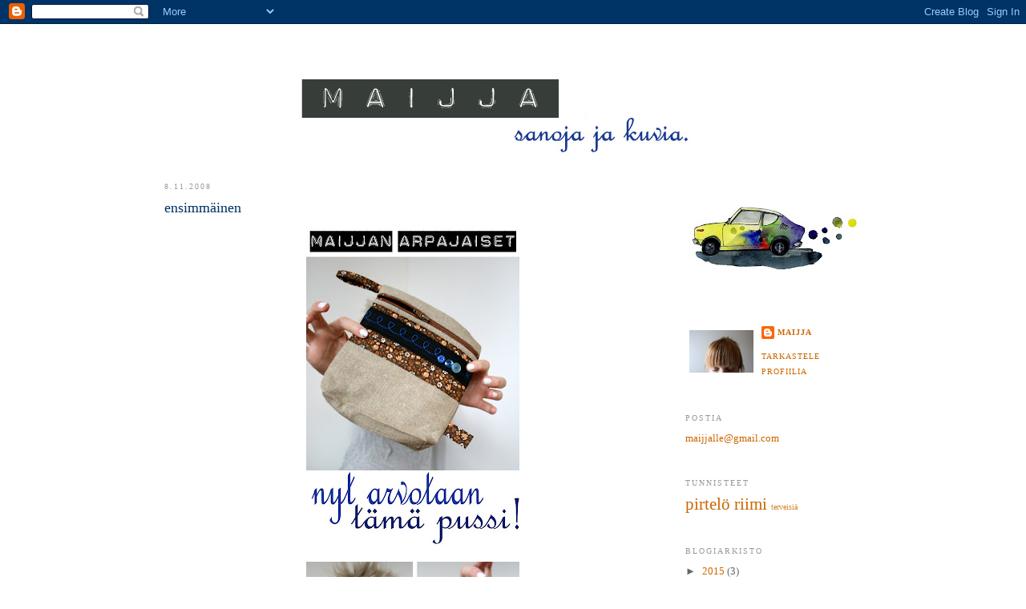

--- FILE ---
content_type: text/html; charset=UTF-8
request_url: https://maijja.blogspot.com/2008/11/ensimminen.html?showComment=1226171040000
body_size: 28217
content:
<!DOCTYPE html>
<html dir='ltr' xmlns='http://www.w3.org/1999/xhtml' xmlns:b='http://www.google.com/2005/gml/b' xmlns:data='http://www.google.com/2005/gml/data' xmlns:expr='http://www.google.com/2005/gml/expr'>
<head>
<link href='https://www.blogger.com/static/v1/widgets/2944754296-widget_css_bundle.css' rel='stylesheet' type='text/css'/>
<meta content='text/html; charset=UTF-8' http-equiv='Content-Type'/>
<meta content='blogger' name='generator'/>
<link href='https://maijja.blogspot.com/favicon.ico' rel='icon' type='image/x-icon'/>
<link href='http://maijja.blogspot.com/2008/11/ensimminen.html' rel='canonical'/>
<link rel="alternate" type="application/atom+xml" title="MAIJJA - Atom" href="https://maijja.blogspot.com/feeds/posts/default" />
<link rel="alternate" type="application/rss+xml" title="MAIJJA - RSS" href="https://maijja.blogspot.com/feeds/posts/default?alt=rss" />
<link rel="service.post" type="application/atom+xml" title="MAIJJA - Atom" href="https://www.blogger.com/feeds/3637871728841259050/posts/default" />

<link rel="alternate" type="application/atom+xml" title="MAIJJA - Atom" href="https://maijja.blogspot.com/feeds/6734177064463084099/comments/default" />
<!--Can't find substitution for tag [blog.ieCssRetrofitLinks]-->
<link href='https://blogger.googleusercontent.com/img/b/R29vZ2xl/AVvXsEhcSPu67L2rxBkM1s5WlP99gntAE0rYMjVjV9TWQ1KmuIY0LbVhyphenhyphenzSYdPwX12BFtbUE-EpgMmbyvDLEcr6bd2KKvHMYFocY9sLOj9o0hR53EWiYfQIkDIMxjbPeTiwyiMsxIrcwfH-FC70/s400/arpa4.jpg' rel='image_src'/>
<meta content='http://maijja.blogspot.com/2008/11/ensimminen.html' property='og:url'/>
<meta content='ensimmäinen' property='og:title'/>
<meta content='Ensimmäinen vuosi ensimmäisestä blogitekstistä  Heitteille jättäytyneessä. Ensimmäiset a r p a j a i s e t ! Arvottava Pusveska on kooltaan ...' property='og:description'/>
<meta content='https://blogger.googleusercontent.com/img/b/R29vZ2xl/AVvXsEhcSPu67L2rxBkM1s5WlP99gntAE0rYMjVjV9TWQ1KmuIY0LbVhyphenhyphenzSYdPwX12BFtbUE-EpgMmbyvDLEcr6bd2KKvHMYFocY9sLOj9o0hR53EWiYfQIkDIMxjbPeTiwyiMsxIrcwfH-FC70/w1200-h630-p-k-no-nu/arpa4.jpg' property='og:image'/>
<title>MAIJJA: ensimmäinen</title>
<style id='page-skin-1' type='text/css'><!--
/*
-----------------------------------------------
Blogger Template Style
Name:     Minima
Date:     26 Feb 2004
Updated by: Blogger Team
----------------------------------------------- */
/* Variable definitions
====================
<Variable name="bgcolor" description="Page Background Color"
type="color" default="#fff">
<Variable name="textcolor" description="Text Color"
type="color" default="#333">
<Variable name="linkcolor" description="Link Color"
type="color" default="#58a">
<Variable name="pagetitlecolor" description="Blog Title Color"
type="color" default="#666">
<Variable name="descriptioncolor" description="Blog Description Color"
type="color" default="#999">
<Variable name="titlecolor" description="Post Title Color"
type="color" default="#c60">
<Variable name="bordercolor" description="Border Color"
type="color" default="#ccc">
<Variable name="sidebarcolor" description="Sidebar Title Color"
type="color" default="#999">
<Variable name="sidebartextcolor" description="Sidebar Text Color"
type="color" default="#666">
<Variable name="visitedlinkcolor" description="Visited Link Color"
type="color" default="#999">
<Variable name="bodyfont" description="Text Font"
type="font" default="normal normal 100% Georgia, Serif">
<Variable name="headerfont" description="Sidebar Title Font"
type="font"
default="normal normal 78% 'Trebuchet MS',Trebuchet,Arial,Verdana,Sans-serif">
<Variable name="pagetitlefont" description="Blog Title Font"
type="font"
default="normal normal 200% Georgia, Serif">
<Variable name="descriptionfont" description="Blog Description Font"
type="font"
default="normal normal 78% 'Trebuchet MS', Trebuchet, Arial, Verdana, Sans-serif">
<Variable name="postfooterfont" description="Post Footer Font"
type="font"
default="normal normal 78% 'Trebuchet MS', Trebuchet, Arial, Verdana, Sans-serif">
<Variable name="startSide" description="Side where text starts in blog language"
type="automatic" default="left">
<Variable name="endSide" description="Side where text ends in blog language"
type="automatic" default="right">
*/
/* Use this with templates/template-twocol.html */
body {
background:#ffffff;
margin:0;
color:#000000;
font:x-small Georgia Serif;
font-size/* */:/**/small;
font-size: /**/small;
text-align: center;
}
a:link {
color:#cc6600;
text-decoration:none;
}
a:visited {
color:#999999;
text-decoration:none;
}
a:hover {
color:#003366;
text-decoration:underline;
}
a img {
border-width:0;
}
/* Header
-----------------------------------------------
*/
#header-wrapper {
width:870px;
margin:0 auto 10px;
border:1px solid #ffffff;
}
#header-inner {
background-position: center;
margin-left: auto;
margin-right: auto;
}
#header {
margin: 5px;
border: 1px solid #ffffff;
text-align: center;
color:#ffffff;
}
#header h1 {
margin:5px 5px 0;
padding:15px 20px .25em;
line-height:1.2em;
text-transform:uppercase;
letter-spacing:.2em;
font: normal normal 200% Georgia, Serif;
}
#header a {
color:#ffffff;
text-decoration:none;
}
#header a:hover {
color:#ffffff;
}
#header .description {
margin:0 5px 5px;
padding:0 20px 15px;
max-width:700px;
text-transform:uppercase;
letter-spacing:.2em;
line-height: 1.4em;
font: normal normal 78% Georgia, Times, serif;
color: #000fcc;
}
#header img {
margin-left: auto;
margin-right: auto;
}
/* Outer-Wrapper
----------------------------------------------- */
#outer-wrapper {
width: 870px;
margin:0 auto;
padding:10px;
text-align:left;
font: normal normal 100% Georgia, Serif;
}
#main-wrapper {
width: 620px;
float: left;
word-wrap: break-word; /* fix for long text breaking sidebar float in IE */
overflow: hidden;     /* fix for long non-text content breaking IE sidebar float */
}
#sidebar-wrapper {
width: 220px;
float: right;
word-wrap: break-word; /* fix for long text breaking sidebar float in IE */
overflow: hidden;      /* fix for long non-text content breaking IE sidebar float */
}
/* Headings
----------------------------------------------- */
h2 {
margin:1.5em 0 .75em;
font:normal normal 78% Georgia, Times, serif;
line-height: 1.4em;
text-transform:uppercase;
letter-spacing:.2em;
color:#999999;
}
/* Posts
-----------------------------------------------
*/
h2.date-header {
margin:1.5em 0 .5em;
}
.post {
margin:.5em 0 1.5em;
border-bottom:1px dotted #ffffff;
padding-bottom:1.5em;
}
.post h3 {
margin:.25em 0 0;
padding:0 0 4px;
font-size:140%;
font-weight:normal;
line-height:1.4em;
color:#003366;
}
.post h3 a, .post h3 a:visited, .post h3 strong {
display:block;
text-decoration:none;
color:#003366;
font-weight:normal;
}
.post h3 strong, .post h3 a:hover {
color:#000000;
}
.post-body {
margin:0 0 .75em;
line-height:1.6em;
}
.post-body blockquote {
line-height:1.3em;
}
.post-footer {
margin: .75em 0;
color:#999999;
text-transform:uppercase;
letter-spacing:.1em;
font: normal normal 78% Georgia, Times, serif;
line-height: 1.4em;
}
.comment-link {
margin-left:.6em;
}
.post img, table.tr-caption-container {
padding:4px;
border:1px solid #ffffff;
}
.tr-caption-container img {
border: none;
padding: 0;
}
.post blockquote {
margin:1em 20px;
}
.post blockquote p {
margin:.75em 0;
}
/* Comments
----------------------------------------------- */
#comments h4 {
margin:1em 0;
font-weight: bold;
line-height: 1.4em;
text-transform:uppercase;
letter-spacing:.2em;
color: #999999;
}
#comments-block {
margin:1em 0 1.5em;
line-height:1.6em;
}
#comments-block .comment-author {
margin:.5em 0;
}
#comments-block .comment-body {
margin:.25em 0 0;
}
#comments-block .comment-footer {
margin:-.25em 0 2em;
line-height: 1.4em;
text-transform:uppercase;
letter-spacing:.1em;
}
#comments-block .comment-body p {
margin:0 0 .75em;
}
.deleted-comment {
font-style:italic;
color:gray;
}
#blog-pager-newer-link {
float: left;
}
#blog-pager-older-link {
float: right;
}
#blog-pager {
text-align: center;
}
.feed-links {
clear: both;
line-height: 2.5em;
}
/* Sidebar Content
----------------------------------------------- */
.sidebar {
color: #666666;
line-height: 1.5em;
}
.sidebar ul {
list-style:none;
margin:0 0 0;
padding:0 0 0;
}
.sidebar li {
margin:0;
padding-top:0;
padding-right:0;
padding-bottom:.25em;
padding-left:15px;
text-indent:-15px;
line-height:1.5em;
}
.sidebar .widget, .main .widget {
border-bottom:1px dotted #ffffff;
margin:0 0 1.5em;
padding:0 0 1.5em;
}
.main .Blog {
border-bottom-width: 0;
}
/* Profile
----------------------------------------------- */
.profile-img {
float: left;
margin-top: 0;
margin-right: 5px;
margin-bottom: 5px;
margin-left: 0;
padding: 4px;
border: 1px solid #ffffff;
}
.profile-data {
margin:0;
text-transform:uppercase;
letter-spacing:.1em;
font: normal normal 78% Georgia, Times, serif;
color: #999999;
font-weight: bold;
line-height: 1.6em;
}
.profile-datablock {
margin:.5em 0 .5em;
}
.profile-textblock {
margin: 0.5em 0;
line-height: 1.6em;
}
.profile-link {
font: normal normal 78% Georgia, Times, serif;
text-transform: uppercase;
letter-spacing: .1em;
}
/* Footer
----------------------------------------------- */
#footer {
width:870px;
clear:both;
margin:0 auto;
padding-top:15px;
line-height: 1.6em;
text-transform:uppercase;
letter-spacing:.1em;
text-align: center;
}

--></style>
<link href='https://www.blogger.com/dyn-css/authorization.css?targetBlogID=3637871728841259050&amp;zx=027888d1-2327-4ad4-ad61-11e98840637e' media='none' onload='if(media!=&#39;all&#39;)media=&#39;all&#39;' rel='stylesheet'/><noscript><link href='https://www.blogger.com/dyn-css/authorization.css?targetBlogID=3637871728841259050&amp;zx=027888d1-2327-4ad4-ad61-11e98840637e' rel='stylesheet'/></noscript>
<meta name='google-adsense-platform-account' content='ca-host-pub-1556223355139109'/>
<meta name='google-adsense-platform-domain' content='blogspot.com'/>

</head>
<body>
<div class='navbar section' id='navbar'><div class='widget Navbar' data-version='1' id='Navbar1'><script type="text/javascript">
    function setAttributeOnload(object, attribute, val) {
      if(window.addEventListener) {
        window.addEventListener('load',
          function(){ object[attribute] = val; }, false);
      } else {
        window.attachEvent('onload', function(){ object[attribute] = val; });
      }
    }
  </script>
<div id="navbar-iframe-container"></div>
<script type="text/javascript" src="https://apis.google.com/js/platform.js"></script>
<script type="text/javascript">
      gapi.load("gapi.iframes:gapi.iframes.style.bubble", function() {
        if (gapi.iframes && gapi.iframes.getContext) {
          gapi.iframes.getContext().openChild({
              url: 'https://www.blogger.com/navbar/3637871728841259050?po\x3d6734177064463084099\x26origin\x3dhttps://maijja.blogspot.com',
              where: document.getElementById("navbar-iframe-container"),
              id: "navbar-iframe"
          });
        }
      });
    </script><script type="text/javascript">
(function() {
var script = document.createElement('script');
script.type = 'text/javascript';
script.src = '//pagead2.googlesyndication.com/pagead/js/google_top_exp.js';
var head = document.getElementsByTagName('head')[0];
if (head) {
head.appendChild(script);
}})();
</script>
</div></div>
<div id='outer-wrapper'><div id='wrap2'>
<!-- skip links for text browsers -->
<span id='skiplinks' style='display:none;'>
<a href='#main'>skip to main </a> |
      <a href='#sidebar'>skip to sidebar</a>
</span>
<div id='header-wrapper'>
<div class='header section' id='header'><div class='widget Header' data-version='1' id='Header1'>
<div id="header-inner" style="background-image: url(&quot;//1.bp.blogspot.com/_J2rH1iZBs2w/SR8cLtZltEI/AAAAAAAAA7M/nQmO2ltbquw/S1600-R/keulakuva+kopio.jpg&quot;); background-position: left; width: 567px; min-height: 142px; _height: 142px; background-repeat: no-repeat; ">
<div class='titlewrapper' style='background: transparent'>
<h1 class='title' style='background: transparent; border-width: 0px'>
<a href='https://maijja.blogspot.com/'>
MAIJJA
</a>
</h1>
</div>
<div class='descriptionwrapper'>
<p class='description'><span>
</span></p>
</div>
</div>
</div></div>
</div>
<div id='content-wrapper'>
<div id='crosscol-wrapper' style='text-align:center'>
<div class='crosscol no-items section' id='crosscol'></div>
</div>
<div id='main-wrapper'>
<div class='main section' id='main'><div class='widget Blog' data-version='1' id='Blog1'>
<div class='blog-posts hfeed'>

          <div class="date-outer">
        
<h2 class='date-header'><span>8.11.2008</span></h2>

          <div class="date-posts">
        
<div class='post-outer'>
<div class='post hentry uncustomized-post-template' itemprop='blogPost' itemscope='itemscope' itemtype='http://schema.org/BlogPosting'>
<meta content='https://blogger.googleusercontent.com/img/b/R29vZ2xl/AVvXsEhcSPu67L2rxBkM1s5WlP99gntAE0rYMjVjV9TWQ1KmuIY0LbVhyphenhyphenzSYdPwX12BFtbUE-EpgMmbyvDLEcr6bd2KKvHMYFocY9sLOj9o0hR53EWiYfQIkDIMxjbPeTiwyiMsxIrcwfH-FC70/s400/arpa4.jpg' itemprop='image_url'/>
<meta content='3637871728841259050' itemprop='blogId'/>
<meta content='6734177064463084099' itemprop='postId'/>
<a name='6734177064463084099'></a>
<h3 class='post-title entry-title' itemprop='name'>
ensimmäinen
</h3>
<div class='post-header'>
<div class='post-header-line-1'></div>
</div>
<div class='post-body entry-content' id='post-body-6734177064463084099' itemprop='description articleBody'>
<a href="https://blogger.googleusercontent.com/img/b/R29vZ2xl/AVvXsEhcSPu67L2rxBkM1s5WlP99gntAE0rYMjVjV9TWQ1KmuIY0LbVhyphenhyphenzSYdPwX12BFtbUE-EpgMmbyvDLEcr6bd2KKvHMYFocY9sLOj9o0hR53EWiYfQIkDIMxjbPeTiwyiMsxIrcwfH-FC70/s1600-h/arpa4.jpg" onblur="try {parent.deselectBloggerImageGracefully();} catch(e) {}"><img alt="" border="0" id="BLOGGER_PHOTO_ID_5266221184699632466" src="https://blogger.googleusercontent.com/img/b/R29vZ2xl/AVvXsEhcSPu67L2rxBkM1s5WlP99gntAE0rYMjVjV9TWQ1KmuIY0LbVhyphenhyphenzSYdPwX12BFtbUE-EpgMmbyvDLEcr6bd2KKvHMYFocY9sLOj9o0hR53EWiYfQIkDIMxjbPeTiwyiMsxIrcwfH-FC70/s400/arpa4.jpg" style="margin: 0px auto 10px; display: block; text-align: center; cursor: pointer; width: 266px; height: 400px;" /></a><a href="https://blogger.googleusercontent.com/img/b/R29vZ2xl/AVvXsEjbK2Hc6Qpm8p_VteIuRhXop6_YsgCb7WOO9AZn8BWG6Z0oRmRXfnhNrc4-ngXBO8DdggnyF8YdoAfrKQJW-vZEzyKgRgXhxCBoUH7E8sc6W9Px4RmHUnLoPjD5f_CyjJcoC3mdrpPWwxY/s1600-h/arpa3.jpg" onblur="try {parent.deselectBloggerImageGracefully();} catch(e) {}"><img alt="" border="0" id="BLOGGER_PHOTO_ID_5266221115242985250" src="https://blogger.googleusercontent.com/img/b/R29vZ2xl/AVvXsEjbK2Hc6Qpm8p_VteIuRhXop6_YsgCb7WOO9AZn8BWG6Z0oRmRXfnhNrc4-ngXBO8DdggnyF8YdoAfrKQJW-vZEzyKgRgXhxCBoUH7E8sc6W9Px4RmHUnLoPjD5f_CyjJcoC3mdrpPWwxY/s400/arpa3.jpg" style="margin: 0px auto 10px; display: block; text-align: center; cursor: pointer; width: 266px; height: 400px;" /></a><div style="text-align: center;"><br />Ensimmäinen vuosi <a href="http://heitteillejattaytynyt.blogspot.com/2007/11/sekaan-vaan.html">ensimmäisestä blogitekstistä</a> Heitteille jättäytyneessä.<br /><br />Ensimmäiset a r p a j a i s e t !<br /></div><br /><br /><br /><div style="text-align: justify;">Arvottava Pusveska on kooltaan noin 18x19 cm ja pohjan leveys on 4,5cm. Materiaali on uusiokäytettyä (paitsi pieni pala vohvelikangasta on uutta). Pellavaa ja puuvillaa. Sisään mahtuu vaikka värikyniä, tyttöitten puteleita, kampoja ja pompuloita, kirjelappusia tai vaihtosukat. Tai huulirasvoja ja nessupaketteja, kännykkä ja kukkaro, aparaattien piuhoja tai itse aparaatti.<br /><br /></div><br /><a href="https://blogger.googleusercontent.com/img/b/R29vZ2xl/AVvXsEifcCBMQa9slwDA4zarUl7ttixqF1BlzxEYxsiyIX46VimkZT_zputnoFG76x4b70MMQZrbCMiCyGEF8prsnQzXZML_VXJ5ky4qyodLxMQ8QIdFnO6fMVe7kSt8BRz0LZAEVpbndYwJmKU/s1600-h/arpa2.jpg" onblur="try {parent.deselectBloggerImageGracefully();} catch(e) {}"><img alt="" border="0" id="BLOGGER_PHOTO_ID_5266220978517186722" src="https://blogger.googleusercontent.com/img/b/R29vZ2xl/AVvXsEifcCBMQa9slwDA4zarUl7ttixqF1BlzxEYxsiyIX46VimkZT_zputnoFG76x4b70MMQZrbCMiCyGEF8prsnQzXZML_VXJ5ky4qyodLxMQ8QIdFnO6fMVe7kSt8BRz0LZAEVpbndYwJmKU/s400/arpa2.jpg" style="margin: 0px auto 10px; display: block; text-align: center; cursor: pointer; width: 266px; height: 400px;" /></a><a href="https://blogger.googleusercontent.com/img/b/R29vZ2xl/AVvXsEjvBYoO5CiI3qHNiE03Szg99sUAHiT76T5jx5s8PIffBARhC_0ozgb8Yz679iSvDYTMKzIZYWL3aMnx_qAaOo-N4vifcr4u5-h17dCKx3H-vtM0-Yjnvcy-7G_f2KSTRHXIvFtmuh27nNY/s1600-h/arpa1.jpg" onblur="try {parent.deselectBloggerImageGracefully();} catch(e) {}"><img alt="" border="0" id="BLOGGER_PHOTO_ID_5266220861248558754" src="https://blogger.googleusercontent.com/img/b/R29vZ2xl/AVvXsEjvBYoO5CiI3qHNiE03Szg99sUAHiT76T5jx5s8PIffBARhC_0ozgb8Yz679iSvDYTMKzIZYWL3aMnx_qAaOo-N4vifcr4u5-h17dCKx3H-vtM0-Yjnvcy-7G_f2KSTRHXIvFtmuh27nNY/s400/arpa1.jpg" style="margin: 0px auto 10px; display: block; text-align: center; cursor: pointer; width: 266px; height: 400px;" /></a><br /><div style="text-align: justify;">Arvan saat jättämällä terveisesi tähän postiin <span style="font-size:130%;"><span style="color: rgb(0, 0, 153);">ensi keskiviikkoon 12.11 klo 21 mennessä.</span> <span style="font-size:100%;">Silloin nimittäin arvotaan!</span></span> Tämä on mukavaa.<br /><br />ps. anonyymit: keksikää nimimerkki ja tulkaa tekin mukaan.<br /></div>
<div style='clear: both;'></div>
</div>
<div class='post-footer'>
<div class='post-footer-line post-footer-line-1'>
<span class='post-author vcard'>
Lähettänyt
<span class='fn' itemprop='author' itemscope='itemscope' itemtype='http://schema.org/Person'>
<meta content='https://www.blogger.com/profile/17188257445678626788' itemprop='url'/>
<a class='g-profile' href='https://www.blogger.com/profile/17188257445678626788' rel='author' title='author profile'>
<span itemprop='name'>maijja</span>
</a>
</span>
</span>
<span class='post-timestamp'>
klo
<meta content='http://maijja.blogspot.com/2008/11/ensimminen.html' itemprop='url'/>
<a class='timestamp-link' href='https://maijja.blogspot.com/2008/11/ensimminen.html' rel='bookmark' title='permanent link'><abbr class='published' itemprop='datePublished' title='2008-11-08T10:51:00+02:00'>10.51</abbr></a>
</span>
<span class='post-comment-link'>
</span>
<span class='post-icons'>
<span class='item-control blog-admin pid-1655588367'>
<a href='https://www.blogger.com/post-edit.g?blogID=3637871728841259050&postID=6734177064463084099&from=pencil' title='Muokkaa tekstiä'>
<img alt='' class='icon-action' height='18' src='https://resources.blogblog.com/img/icon18_edit_allbkg.gif' width='18'/>
</a>
</span>
</span>
<div class='post-share-buttons goog-inline-block'>
</div>
</div>
<div class='post-footer-line post-footer-line-2'>
<span class='post-labels'>
</span>
</div>
<div class='post-footer-line post-footer-line-3'>
<span class='post-location'>
</span>
</div>
</div>
</div>
<div class='comments' id='comments'>
<a name='comments'></a>
<h4>101 kommenttia:</h4>
<div id='Blog1_comments-block-wrapper'>
<dl class='avatar-comment-indent' id='comments-block'>
<dt class='comment-author ' id='c1216510234191850672'>
<a name='c1216510234191850672'></a>
<div class="avatar-image-container avatar-stock"><span dir="ltr"><a href="https://www.blogger.com/profile/08616891854306600704" target="" rel="nofollow" onclick="" class="avatar-hovercard" id="av-1216510234191850672-08616891854306600704"><img src="//www.blogger.com/img/blogger_logo_round_35.png" width="35" height="35" alt="" title="Stanna">

</a></span></div>
<a href='https://www.blogger.com/profile/08616891854306600704' rel='nofollow'>Stanna</a>
kirjoitti...
</dt>
<dd class='comment-body' id='Blog1_cmt-1216510234191850672'>
<p>
No tottahan toki minä arvontaan osallistun, ja samalla hoksaan että kohta taitaa tulla vuosi täyteen minunkin blogissani. Mitähän sitä keksisi...
</p>
</dd>
<dd class='comment-footer'>
<span class='comment-timestamp'>
<a href='https://maijja.blogspot.com/2008/11/ensimminen.html?showComment=1226140200000#c1216510234191850672' title='comment permalink'>
8. marraskuuta 2008 klo 12.30
</a>
<span class='item-control blog-admin pid-1344725411'>
<a class='comment-delete' href='https://www.blogger.com/comment/delete/3637871728841259050/1216510234191850672' title='Poista kommentti'>
<img src='https://resources.blogblog.com/img/icon_delete13.gif'/>
</a>
</span>
</span>
</dd>
<dt class='comment-author ' id='c1048099926045752184'>
<a name='c1048099926045752184'></a>
<div class="avatar-image-container vcard"><span dir="ltr"><a href="https://www.blogger.com/profile/07288378612556383492" target="" rel="nofollow" onclick="" class="avatar-hovercard" id="av-1048099926045752184-07288378612556383492"><img src="https://resources.blogblog.com/img/blank.gif" width="35" height="35" class="delayLoad" style="display: none;" longdesc="//blogger.googleusercontent.com/img/b/R29vZ2xl/AVvXsEg8KITQWhq3ApAuWNDhqtYD7YmMgn62nImaG3FUGEXWWqvc6szHwklXCGZ_js_oHCHCivbBPdmu_jS3mxIxd7iA-KNVij3qD4aY7y8Mfih5KxncStRb3vN1NBdFSiK_bA/s45-c/peilist%C3%A4+011.JPG" alt="" title="Tiina">

<noscript><img src="//blogger.googleusercontent.com/img/b/R29vZ2xl/AVvXsEg8KITQWhq3ApAuWNDhqtYD7YmMgn62nImaG3FUGEXWWqvc6szHwklXCGZ_js_oHCHCivbBPdmu_jS3mxIxd7iA-KNVij3qD4aY7y8Mfih5KxncStRb3vN1NBdFSiK_bA/s45-c/peilist%C3%A4+011.JPG" width="35" height="35" class="photo" alt=""></noscript></a></span></div>
<a href='https://www.blogger.com/profile/07288378612556383492' rel='nofollow'>Tiina</a>
kirjoitti...
</dt>
<dd class='comment-body' id='Blog1_cmt-1048099926045752184'>
<p>
Minä myös!
</p>
</dd>
<dd class='comment-footer'>
<span class='comment-timestamp'>
<a href='https://maijja.blogspot.com/2008/11/ensimminen.html?showComment=1226141460000#c1048099926045752184' title='comment permalink'>
8. marraskuuta 2008 klo 12.51
</a>
<span class='item-control blog-admin pid-1904655614'>
<a class='comment-delete' href='https://www.blogger.com/comment/delete/3637871728841259050/1048099926045752184' title='Poista kommentti'>
<img src='https://resources.blogblog.com/img/icon_delete13.gif'/>
</a>
</span>
</span>
</dd>
<dt class='comment-author ' id='c4872124538756206680'>
<a name='c4872124538756206680'></a>
<div class="avatar-image-container avatar-stock"><span dir="ltr"><a href="https://www.blogger.com/profile/09920653403906177607" target="" rel="nofollow" onclick="" class="avatar-hovercard" id="av-4872124538756206680-09920653403906177607"><img src="//www.blogger.com/img/blogger_logo_round_35.png" width="35" height="35" alt="" title="Lellu">

</a></span></div>
<a href='https://www.blogger.com/profile/09920653403906177607' rel='nofollow'>Lellu</a>
kirjoitti...
</dt>
<dd class='comment-body' id='Blog1_cmt-4872124538756206680'>
<p>
Wautsi!<BR/>Mä haluan voittaa arvonnan.<BR/>On nimittäin hieno! :)
</p>
</dd>
<dd class='comment-footer'>
<span class='comment-timestamp'>
<a href='https://maijja.blogspot.com/2008/11/ensimminen.html?showComment=1226141640000#c4872124538756206680' title='comment permalink'>
8. marraskuuta 2008 klo 12.54
</a>
<span class='item-control blog-admin pid-1563200878'>
<a class='comment-delete' href='https://www.blogger.com/comment/delete/3637871728841259050/4872124538756206680' title='Poista kommentti'>
<img src='https://resources.blogblog.com/img/icon_delete13.gif'/>
</a>
</span>
</span>
</dd>
<dt class='comment-author ' id='c1842398350185096865'>
<a name='c1842398350185096865'></a>
<div class="avatar-image-container avatar-stock"><span dir="ltr"><img src="//resources.blogblog.com/img/blank.gif" width="35" height="35" alt="" title="Anonyymi">

</span></div>
Anonyymi
kirjoitti...
</dt>
<dd class='comment-body' id='Blog1_cmt-1842398350185096865'>
<p>
Onpas se nätti pussukka. Ei näin hienoa arpajaisvoittoa voi jättää yrittämättä saada itselleen.<BR/><BR/>-Laura
</p>
</dd>
<dd class='comment-footer'>
<span class='comment-timestamp'>
<a href='https://maijja.blogspot.com/2008/11/ensimminen.html?showComment=1226142120000#c1842398350185096865' title='comment permalink'>
8. marraskuuta 2008 klo 13.02
</a>
<span class='item-control blog-admin pid-1815092537'>
<a class='comment-delete' href='https://www.blogger.com/comment/delete/3637871728841259050/1842398350185096865' title='Poista kommentti'>
<img src='https://resources.blogblog.com/img/icon_delete13.gif'/>
</a>
</span>
</span>
</dd>
<dt class='comment-author ' id='c7513697254920274840'>
<a name='c7513697254920274840'></a>
<div class="avatar-image-container avatar-stock"><span dir="ltr"><img src="//resources.blogblog.com/img/blank.gif" width="35" height="35" alt="" title="Anonyymi">

</span></div>
Anonyymi
kirjoitti...
</dt>
<dd class='comment-body' id='Blog1_cmt-7513697254920274840'>
<p>
tottakai on leikkiin mukaan lähdettävä!<BR/><BR/>-nonna
</p>
</dd>
<dd class='comment-footer'>
<span class='comment-timestamp'>
<a href='https://maijja.blogspot.com/2008/11/ensimminen.html?showComment=1226142900000#c7513697254920274840' title='comment permalink'>
8. marraskuuta 2008 klo 13.15
</a>
<span class='item-control blog-admin pid-1815092537'>
<a class='comment-delete' href='https://www.blogger.com/comment/delete/3637871728841259050/7513697254920274840' title='Poista kommentti'>
<img src='https://resources.blogblog.com/img/icon_delete13.gif'/>
</a>
</span>
</span>
</dd>
<dt class='comment-author ' id='c5034344431200061320'>
<a name='c5034344431200061320'></a>
<div class="avatar-image-container vcard"><span dir="ltr"><a href="https://www.blogger.com/profile/00876263678399102180" target="" rel="nofollow" onclick="" class="avatar-hovercard" id="av-5034344431200061320-00876263678399102180"><img src="https://resources.blogblog.com/img/blank.gif" width="35" height="35" class="delayLoad" style="display: none;" longdesc="//blogger.googleusercontent.com/img/b/R29vZ2xl/AVvXsEjB1DowFO6yX33HaFecEkBD4qPlqSXnnD-p9gp2stzs1Cik-RPfXZDbZ-5WUrkW03vknVk9U88nNbYJRCYwqwvrzVxTmAwQO4FKlCrRXLtbgJ8vDs_EUm3Em-VKzM3XzhQ/s45-c/1790337296_ea6cee328b_o.jpg" alt="" title="Lotta">

<noscript><img src="//blogger.googleusercontent.com/img/b/R29vZ2xl/AVvXsEjB1DowFO6yX33HaFecEkBD4qPlqSXnnD-p9gp2stzs1Cik-RPfXZDbZ-5WUrkW03vknVk9U88nNbYJRCYwqwvrzVxTmAwQO4FKlCrRXLtbgJ8vDs_EUm3Em-VKzM3XzhQ/s45-c/1790337296_ea6cee328b_o.jpg" width="35" height="35" class="photo" alt=""></noscript></a></span></div>
<a href='https://www.blogger.com/profile/00876263678399102180' rel='nofollow'>Lotta</a>
kirjoitti...
</dt>
<dd class='comment-body' id='Blog1_cmt-5034344431200061320'>
<p>
Voi, onpa ihana pussukka :). Jännä että oot vasta vuoden bloggaillu, oon seuraillu sun kuulumisia ehkä kuukauden ja jotenki oletin että oot pitempiaikanenki konkari. Se on kai se taito...
</p>
</dd>
<dd class='comment-footer'>
<span class='comment-timestamp'>
<a href='https://maijja.blogspot.com/2008/11/ensimminen.html?showComment=1226143020000#c5034344431200061320' title='comment permalink'>
8. marraskuuta 2008 klo 13.17
</a>
<span class='item-control blog-admin pid-1026020927'>
<a class='comment-delete' href='https://www.blogger.com/comment/delete/3637871728841259050/5034344431200061320' title='Poista kommentti'>
<img src='https://resources.blogblog.com/img/icon_delete13.gif'/>
</a>
</span>
</span>
</dd>
<dt class='comment-author ' id='c4928661860957935026'>
<a name='c4928661860957935026'></a>
<div class="avatar-image-container avatar-stock"><span dir="ltr"><a href="https://www.blogger.com/profile/12126428531863733070" target="" rel="nofollow" onclick="" class="avatar-hovercard" id="av-4928661860957935026-12126428531863733070"><img src="//www.blogger.com/img/blogger_logo_round_35.png" width="35" height="35" alt="" title="HeidiHelmiina">

</a></span></div>
<a href='https://www.blogger.com/profile/12126428531863733070' rel='nofollow'>HeidiHelmiina</a>
kirjoitti...
</dt>
<dd class='comment-body' id='Blog1_cmt-4928661860957935026'>
<p>
Onnea! Tahtoo mukaan.
</p>
</dd>
<dd class='comment-footer'>
<span class='comment-timestamp'>
<a href='https://maijja.blogspot.com/2008/11/ensimminen.html?showComment=1226143860000#c4928661860957935026' title='comment permalink'>
8. marraskuuta 2008 klo 13.31
</a>
<span class='item-control blog-admin pid-761223807'>
<a class='comment-delete' href='https://www.blogger.com/comment/delete/3637871728841259050/4928661860957935026' title='Poista kommentti'>
<img src='https://resources.blogblog.com/img/icon_delete13.gif'/>
</a>
</span>
</span>
</dd>
<dt class='comment-author ' id='c4308194046800468088'>
<a name='c4308194046800468088'></a>
<div class="avatar-image-container vcard"><span dir="ltr"><a href="https://www.blogger.com/profile/01721685462823925745" target="" rel="nofollow" onclick="" class="avatar-hovercard" id="av-4308194046800468088-01721685462823925745"><img src="https://resources.blogblog.com/img/blank.gif" width="35" height="35" class="delayLoad" style="display: none;" longdesc="//blogger.googleusercontent.com/img/b/R29vZ2xl/AVvXsEhAf__ZlSEa-QBOjyJXz-ZEVwxNH0meOca7rzCrJWKsxNHUBb40FK4K1mTcH4RTh_Zz9O23CaAQ0GiDy4iDTHQJaLQ7vsOaWjAhpVlzGFzqKpNm9M-pjhz2qYosmm1EK8k/s45-c/puu.jpg" alt="" title="Marguetta">

<noscript><img src="//blogger.googleusercontent.com/img/b/R29vZ2xl/AVvXsEhAf__ZlSEa-QBOjyJXz-ZEVwxNH0meOca7rzCrJWKsxNHUBb40FK4K1mTcH4RTh_Zz9O23CaAQ0GiDy4iDTHQJaLQ7vsOaWjAhpVlzGFzqKpNm9M-pjhz2qYosmm1EK8k/s45-c/puu.jpg" width="35" height="35" class="photo" alt=""></noscript></a></span></div>
<a href='https://www.blogger.com/profile/01721685462823925745' rel='nofollow'>Marguetta</a>
kirjoitti...
</dt>
<dd class='comment-body' id='Blog1_cmt-4308194046800468088'>
<p>
Ihana pörröpää tuolla kauniin pussukan takana! Uusi kampaus on tainnut löytyä? Onnea vuodesta, tuntuu tosiaan että olisit kirjoittanut jo pidempään. Heitteillä olostasikin on jo niin kauan.
</p>
</dd>
<dd class='comment-footer'>
<span class='comment-timestamp'>
<a href='https://maijja.blogspot.com/2008/11/ensimminen.html?showComment=1226145000000#c4308194046800468088' title='comment permalink'>
8. marraskuuta 2008 klo 13.50
</a>
<span class='item-control blog-admin pid-1303339957'>
<a class='comment-delete' href='https://www.blogger.com/comment/delete/3637871728841259050/4308194046800468088' title='Poista kommentti'>
<img src='https://resources.blogblog.com/img/icon_delete13.gif'/>
</a>
</span>
</span>
</dd>
<dt class='comment-author ' id='c8452836089666789261'>
<a name='c8452836089666789261'></a>
<div class="avatar-image-container avatar-stock"><span dir="ltr"><img src="//resources.blogblog.com/img/blank.gif" width="35" height="35" alt="" title="Anonyymi">

</span></div>
Anonyymi
kirjoitti...
</dt>
<dd class='comment-body' id='Blog1_cmt-8452836089666789261'>
<p>
Kyl on herttanen pusveskanyssäkkä.<BR/><BR/>Ehdottomasti mukana arvonnassa!<BR/><BR/>Toivon lisää kuvia tukasta, näyttää niin ihanalta &lt;3
</p>
</dd>
<dd class='comment-footer'>
<span class='comment-timestamp'>
<a href='https://maijja.blogspot.com/2008/11/ensimminen.html?showComment=1226145420000#c8452836089666789261' title='comment permalink'>
8. marraskuuta 2008 klo 13.57
</a>
<span class='item-control blog-admin pid-1815092537'>
<a class='comment-delete' href='https://www.blogger.com/comment/delete/3637871728841259050/8452836089666789261' title='Poista kommentti'>
<img src='https://resources.blogblog.com/img/icon_delete13.gif'/>
</a>
</span>
</span>
</dd>
<dt class='comment-author ' id='c6644049763575481159'>
<a name='c6644049763575481159'></a>
<div class="avatar-image-container vcard"><span dir="ltr"><a href="https://www.blogger.com/profile/04084632281026235157" target="" rel="nofollow" onclick="" class="avatar-hovercard" id="av-6644049763575481159-04084632281026235157"><img src="https://resources.blogblog.com/img/blank.gif" width="35" height="35" class="delayLoad" style="display: none;" longdesc="//blogger.googleusercontent.com/img/b/R29vZ2xl/AVvXsEhINlijJTc6W-SPWopOz_8L6d2xgmJYSeYVh2DceBAPzX8LFJNdG9Gq1K17wgmoJcLZH8nU_Gb2ZCjWrjXc8MY_oPP9EzV7pTEHlH1Ee5OP8AnkDq6Mt0h_I1Odb2X6rw/s45-c/IMG_4489.JPG" alt="" title="Jaana">

<noscript><img src="//blogger.googleusercontent.com/img/b/R29vZ2xl/AVvXsEhINlijJTc6W-SPWopOz_8L6d2xgmJYSeYVh2DceBAPzX8LFJNdG9Gq1K17wgmoJcLZH8nU_Gb2ZCjWrjXc8MY_oPP9EzV7pTEHlH1Ee5OP8AnkDq6Mt0h_I1Odb2X6rw/s45-c/IMG_4489.JPG" width="35" height="35" class="photo" alt=""></noscript></a></span></div>
<a href='https://www.blogger.com/profile/04084632281026235157' rel='nofollow'>Jaana</a>
kirjoitti...
</dt>
<dd class='comment-body' id='Blog1_cmt-6644049763575481159'>
<p>
hiphei, arvontaan!
</p>
</dd>
<dd class='comment-footer'>
<span class='comment-timestamp'>
<a href='https://maijja.blogspot.com/2008/11/ensimminen.html?showComment=1226146140000#c6644049763575481159' title='comment permalink'>
8. marraskuuta 2008 klo 14.09
</a>
<span class='item-control blog-admin pid-1112674374'>
<a class='comment-delete' href='https://www.blogger.com/comment/delete/3637871728841259050/6644049763575481159' title='Poista kommentti'>
<img src='https://resources.blogblog.com/img/icon_delete13.gif'/>
</a>
</span>
</span>
</dd>
<dt class='comment-author ' id='c6585665616939972346'>
<a name='c6585665616939972346'></a>
<div class="avatar-image-container avatar-stock"><span dir="ltr"><a href="https://www.blogger.com/profile/06574315869989333172" target="" rel="nofollow" onclick="" class="avatar-hovercard" id="av-6585665616939972346-06574315869989333172"><img src="//www.blogger.com/img/blogger_logo_round_35.png" width="35" height="35" alt="" title="Elina">

</a></span></div>
<a href='https://www.blogger.com/profile/06574315869989333172' rel='nofollow'>Elina</a>
kirjoitti...
</dt>
<dd class='comment-body' id='Blog1_cmt-6585665616939972346'>
<p>
Onnea ensimmäisestä vuodesta! :) Täällä ja Heitteillä on ollut kiva käydä, toivottavasti jatkat toisenkin vuoden! Pussi on niin ihana, että vissiin osallistun sitten arvontaankin... ;)
</p>
</dd>
<dd class='comment-footer'>
<span class='comment-timestamp'>
<a href='https://maijja.blogspot.com/2008/11/ensimminen.html?showComment=1226146380000#c6585665616939972346' title='comment permalink'>
8. marraskuuta 2008 klo 14.13
</a>
<span class='item-control blog-admin pid-1505322753'>
<a class='comment-delete' href='https://www.blogger.com/comment/delete/3637871728841259050/6585665616939972346' title='Poista kommentti'>
<img src='https://resources.blogblog.com/img/icon_delete13.gif'/>
</a>
</span>
</span>
</dd>
<dt class='comment-author ' id='c1184990654088192727'>
<a name='c1184990654088192727'></a>
<div class="avatar-image-container vcard"><span dir="ltr"><a href="https://www.blogger.com/profile/16422326570109235044" target="" rel="nofollow" onclick="" class="avatar-hovercard" id="av-1184990654088192727-16422326570109235044"><img src="https://resources.blogblog.com/img/blank.gif" width="35" height="35" class="delayLoad" style="display: none;" longdesc="//blogger.googleusercontent.com/img/b/R29vZ2xl/AVvXsEjrO5wbv7Q8Cvvjf2rlbocGdYp8ZcwBPDlABew-8dO7mF9CFUkvanmLpLGu_nLFMmRjFclmbT-s-YdaHDne4XCH2P9jBMxak1Y6uAwx5iXlWiiN0q7JyHC7smNNW7Mo-0g/s45-c/IMG_1633.jpg" alt="" title="JUU">

<noscript><img src="//blogger.googleusercontent.com/img/b/R29vZ2xl/AVvXsEjrO5wbv7Q8Cvvjf2rlbocGdYp8ZcwBPDlABew-8dO7mF9CFUkvanmLpLGu_nLFMmRjFclmbT-s-YdaHDne4XCH2P9jBMxak1Y6uAwx5iXlWiiN0q7JyHC7smNNW7Mo-0g/s45-c/IMG_1633.jpg" width="35" height="35" class="photo" alt=""></noscript></a></span></div>
<a href='https://www.blogger.com/profile/16422326570109235044' rel='nofollow'>JUU</a>
kirjoitti...
</dt>
<dd class='comment-body' id='Blog1_cmt-1184990654088192727'>
<p>
Toki ihanan pussukaisen arvontaan tahdon osallistua!<BR/><BR/>Samalla rohkenen muutenkin kommentoida ja kiittää blogeistasi. Olen lukenut elämänmakuisista puuhistasi jo heitteillejättäytyneen ajasta lähtien, mutta kertaakaan en ole rohjennut kommentoida. :) Kiitokset kirjoituksistasi, niillä on tapana piristää päivääni.
</p>
</dd>
<dd class='comment-footer'>
<span class='comment-timestamp'>
<a href='https://maijja.blogspot.com/2008/11/ensimminen.html?showComment=1226147460000#c1184990654088192727' title='comment permalink'>
8. marraskuuta 2008 klo 14.31
</a>
<span class='item-control blog-admin pid-1249216745'>
<a class='comment-delete' href='https://www.blogger.com/comment/delete/3637871728841259050/1184990654088192727' title='Poista kommentti'>
<img src='https://resources.blogblog.com/img/icon_delete13.gif'/>
</a>
</span>
</span>
</dd>
<dt class='comment-author ' id='c6380053631024224531'>
<a name='c6380053631024224531'></a>
<div class="avatar-image-container avatar-stock"><span dir="ltr"><img src="//resources.blogblog.com/img/blank.gif" width="35" height="35" alt="" title="Anonyymi">

</span></div>
Anonyymi
kirjoitti...
</dt>
<dd class='comment-body' id='Blog1_cmt-6380053631024224531'>
<p>
Onnittelut! Osallistun - pussi on tosi hieno!
</p>
</dd>
<dd class='comment-footer'>
<span class='comment-timestamp'>
<a href='https://maijja.blogspot.com/2008/11/ensimminen.html?showComment=1226147640000#c6380053631024224531' title='comment permalink'>
8. marraskuuta 2008 klo 14.34
</a>
<span class='item-control blog-admin pid-1815092537'>
<a class='comment-delete' href='https://www.blogger.com/comment/delete/3637871728841259050/6380053631024224531' title='Poista kommentti'>
<img src='https://resources.blogblog.com/img/icon_delete13.gif'/>
</a>
</span>
</span>
</dd>
<dt class='comment-author ' id='c6478948986609318473'>
<a name='c6478948986609318473'></a>
<div class="avatar-image-container avatar-stock"><span dir="ltr"><a href="https://www.blogger.com/profile/07576459323951201238" target="" rel="nofollow" onclick="" class="avatar-hovercard" id="av-6478948986609318473-07576459323951201238"><img src="//www.blogger.com/img/blogger_logo_round_35.png" width="35" height="35" alt="" title="Tytti">

</a></span></div>
<a href='https://www.blogger.com/profile/07576459323951201238' rel='nofollow'>Tytti</a>
kirjoitti...
</dt>
<dd class='comment-body' id='Blog1_cmt-6478948986609318473'>
<p>
Oi miten kiva pussukka! Arvontaan osallistun siis.
</p>
</dd>
<dd class='comment-footer'>
<span class='comment-timestamp'>
<a href='https://maijja.blogspot.com/2008/11/ensimminen.html?showComment=1226148120000#c6478948986609318473' title='comment permalink'>
8. marraskuuta 2008 klo 14.42
</a>
<span class='item-control blog-admin pid-1887009247'>
<a class='comment-delete' href='https://www.blogger.com/comment/delete/3637871728841259050/6478948986609318473' title='Poista kommentti'>
<img src='https://resources.blogblog.com/img/icon_delete13.gif'/>
</a>
</span>
</span>
</dd>
<dt class='comment-author ' id='c7011138499897942737'>
<a name='c7011138499897942737'></a>
<div class="avatar-image-container avatar-stock"><span dir="ltr"><img src="//resources.blogblog.com/img/blank.gif" width="35" height="35" alt="" title="Anonyymi">

</span></div>
Anonyymi
kirjoitti...
</dt>
<dd class='comment-body' id='Blog1_cmt-7011138499897942737'>
<p>
Osallistun arvontaan! Ihastuin niin aiemmassa postauksessa esittelemääsi keltaiseen pentikin lautaseen että piti itsellekin hankkia sellainen :) Kiitos!<BR/>Riikka
</p>
</dd>
<dd class='comment-footer'>
<span class='comment-timestamp'>
<a href='https://maijja.blogspot.com/2008/11/ensimminen.html?showComment=1226148720000#c7011138499897942737' title='comment permalink'>
8. marraskuuta 2008 klo 14.52
</a>
<span class='item-control blog-admin pid-1815092537'>
<a class='comment-delete' href='https://www.blogger.com/comment/delete/3637871728841259050/7011138499897942737' title='Poista kommentti'>
<img src='https://resources.blogblog.com/img/icon_delete13.gif'/>
</a>
</span>
</span>
</dd>
<dt class='comment-author ' id='c2421778846607155044'>
<a name='c2421778846607155044'></a>
<div class="avatar-image-container avatar-stock"><span dir="ltr"><a href="https://www.blogger.com/profile/01909215086274121182" target="" rel="nofollow" onclick="" class="avatar-hovercard" id="av-2421778846607155044-01909215086274121182"><img src="//www.blogger.com/img/blogger_logo_round_35.png" width="35" height="35" alt="" title="heidi">

</a></span></div>
<a href='https://www.blogger.com/profile/01909215086274121182' rel='nofollow'>heidi</a>
kirjoitti...
</dt>
<dd class='comment-body' id='Blog1_cmt-2421778846607155044'>
<p>
Hep!
</p>
</dd>
<dd class='comment-footer'>
<span class='comment-timestamp'>
<a href='https://maijja.blogspot.com/2008/11/ensimminen.html?showComment=1226149920000#c2421778846607155044' title='comment permalink'>
8. marraskuuta 2008 klo 15.12
</a>
<span class='item-control blog-admin pid-153089678'>
<a class='comment-delete' href='https://www.blogger.com/comment/delete/3637871728841259050/2421778846607155044' title='Poista kommentti'>
<img src='https://resources.blogblog.com/img/icon_delete13.gif'/>
</a>
</span>
</span>
</dd>
<dt class='comment-author ' id='c5815774263542954518'>
<a name='c5815774263542954518'></a>
<div class="avatar-image-container vcard"><span dir="ltr"><a href="https://www.blogger.com/profile/09209194610343371203" target="" rel="nofollow" onclick="" class="avatar-hovercard" id="av-5815774263542954518-09209194610343371203"><img src="https://resources.blogblog.com/img/blank.gif" width="35" height="35" class="delayLoad" style="display: none;" longdesc="//blogger.googleusercontent.com/img/b/R29vZ2xl/AVvXsEhDqXON6ap9heFBLmFlAAxLKMj1edCrKz5c678Zvz4fx_Ll4EIrgPRrfd4fhRSYxwTWHbw4KBuZM6_7EFNbisHvVYCrTDWqskX3JEervILkMHu_ijYy9q_3jEaLCA9YYzo/s45-c/*" alt="" title="Riikka">

<noscript><img src="//blogger.googleusercontent.com/img/b/R29vZ2xl/AVvXsEhDqXON6ap9heFBLmFlAAxLKMj1edCrKz5c678Zvz4fx_Ll4EIrgPRrfd4fhRSYxwTWHbw4KBuZM6_7EFNbisHvVYCrTDWqskX3JEervILkMHu_ijYy9q_3jEaLCA9YYzo/s45-c/*" width="35" height="35" class="photo" alt=""></noscript></a></span></div>
<a href='https://www.blogger.com/profile/09209194610343371203' rel='nofollow'>Riikka</a>
kirjoitti...
</dt>
<dd class='comment-body' id='Blog1_cmt-5815774263542954518'>
<p>
Vau ja jee! Osallistun!!!
</p>
</dd>
<dd class='comment-footer'>
<span class='comment-timestamp'>
<a href='https://maijja.blogspot.com/2008/11/ensimminen.html?showComment=1226150160000#c5815774263542954518' title='comment permalink'>
8. marraskuuta 2008 klo 15.16
</a>
<span class='item-control blog-admin pid-148218495'>
<a class='comment-delete' href='https://www.blogger.com/comment/delete/3637871728841259050/5815774263542954518' title='Poista kommentti'>
<img src='https://resources.blogblog.com/img/icon_delete13.gif'/>
</a>
</span>
</span>
</dd>
<dt class='comment-author ' id='c7378419559450883621'>
<a name='c7378419559450883621'></a>
<div class="avatar-image-container avatar-stock"><span dir="ltr"><a href="https://www.blogger.com/profile/18063724714020336689" target="" rel="nofollow" onclick="" class="avatar-hovercard" id="av-7378419559450883621-18063724714020336689"><img src="//www.blogger.com/img/blogger_logo_round_35.png" width="35" height="35" alt="" title="Unknown">

</a></span></div>
<a href='https://www.blogger.com/profile/18063724714020336689' rel='nofollow'>Unknown</a>
kirjoitti...
</dt>
<dd class='comment-body' id='Blog1_cmt-7378419559450883621'>
<p>
Wautsi mikä pussi. Toivottavasti nyt arpaonni suosii!:)
</p>
</dd>
<dd class='comment-footer'>
<span class='comment-timestamp'>
<a href='https://maijja.blogspot.com/2008/11/ensimminen.html?showComment=1226151960000#c7378419559450883621' title='comment permalink'>
8. marraskuuta 2008 klo 15.46
</a>
<span class='item-control blog-admin pid-2046139901'>
<a class='comment-delete' href='https://www.blogger.com/comment/delete/3637871728841259050/7378419559450883621' title='Poista kommentti'>
<img src='https://resources.blogblog.com/img/icon_delete13.gif'/>
</a>
</span>
</span>
</dd>
<dt class='comment-author ' id='c6292477220059693283'>
<a name='c6292477220059693283'></a>
<div class="avatar-image-container vcard"><span dir="ltr"><a href="https://www.blogger.com/profile/00338905960423573521" target="" rel="nofollow" onclick="" class="avatar-hovercard" id="av-6292477220059693283-00338905960423573521"><img src="https://resources.blogblog.com/img/blank.gif" width="35" height="35" class="delayLoad" style="display: none;" longdesc="//blogger.googleusercontent.com/img/b/R29vZ2xl/AVvXsEhuKhZZ_m7UoCH9RRh5rsrD7P02zaHxsNKouZr9IE7k2hNTGTBlugccIx2A4gr7C92voUgdoqgRfG1AgcqeKF31A1IT3BOG6ZHE0nPBtgRboanoE_43-AH8fx4I1zQdww/s45-c/11700967_10153411379530690_6697002702627941931_n.jpg" alt="" title="satu">

<noscript><img src="//blogger.googleusercontent.com/img/b/R29vZ2xl/AVvXsEhuKhZZ_m7UoCH9RRh5rsrD7P02zaHxsNKouZr9IE7k2hNTGTBlugccIx2A4gr7C92voUgdoqgRfG1AgcqeKF31A1IT3BOG6ZHE0nPBtgRboanoE_43-AH8fx4I1zQdww/s45-c/11700967_10153411379530690_6697002702627941931_n.jpg" width="35" height="35" class="photo" alt=""></noscript></a></span></div>
<a href='https://www.blogger.com/profile/00338905960423573521' rel='nofollow'>satu</a>
kirjoitti...
</dt>
<dd class='comment-body' id='Blog1_cmt-6292477220059693283'>
<p>
Onnea!<BR/>Hieno pussukka, arvontaan osallistuisin.
</p>
</dd>
<dd class='comment-footer'>
<span class='comment-timestamp'>
<a href='https://maijja.blogspot.com/2008/11/ensimminen.html?showComment=1226152980000#c6292477220059693283' title='comment permalink'>
8. marraskuuta 2008 klo 16.03
</a>
<span class='item-control blog-admin pid-1474021471'>
<a class='comment-delete' href='https://www.blogger.com/comment/delete/3637871728841259050/6292477220059693283' title='Poista kommentti'>
<img src='https://resources.blogblog.com/img/icon_delete13.gif'/>
</a>
</span>
</span>
</dd>
<dt class='comment-author ' id='c6538180585720918766'>
<a name='c6538180585720918766'></a>
<div class="avatar-image-container vcard"><span dir="ltr"><a href="https://www.blogger.com/profile/04474083881560288550" target="" rel="nofollow" onclick="" class="avatar-hovercard" id="av-6538180585720918766-04474083881560288550"><img src="https://resources.blogblog.com/img/blank.gif" width="35" height="35" class="delayLoad" style="display: none;" longdesc="//3.bp.blogspot.com/_0DYLLd9Gmjc/SXp-TrHAkWI/AAAAAAAABYo/4dzWHKcprkY/S45-s35/taaaailulu.jpg" alt="" title="Markka">

<noscript><img src="//3.bp.blogspot.com/_0DYLLd9Gmjc/SXp-TrHAkWI/AAAAAAAABYo/4dzWHKcprkY/S45-s35/taaaailulu.jpg" width="35" height="35" class="photo" alt=""></noscript></a></span></div>
<a href='https://www.blogger.com/profile/04474083881560288550' rel='nofollow'>Markka</a>
kirjoitti...
</dt>
<dd class='comment-body' id='Blog1_cmt-6538180585720918766'>
<p>
Eikä miten soma pussi!<BR/>Putelipussi, indeed. Eiku sivellinpussi. Eiku neulepussi!<BR/><BR/>Osallistun, ehdottomasti.
</p>
</dd>
<dd class='comment-footer'>
<span class='comment-timestamp'>
<a href='https://maijja.blogspot.com/2008/11/ensimminen.html?showComment=1226154000000#c6538180585720918766' title='comment permalink'>
8. marraskuuta 2008 klo 16.20
</a>
<span class='item-control blog-admin pid-343924725'>
<a class='comment-delete' href='https://www.blogger.com/comment/delete/3637871728841259050/6538180585720918766' title='Poista kommentti'>
<img src='https://resources.blogblog.com/img/icon_delete13.gif'/>
</a>
</span>
</span>
</dd>
<dt class='comment-author ' id='c3337081126778062548'>
<a name='c3337081126778062548'></a>
<div class="avatar-image-container avatar-stock"><span dir="ltr"><a href="https://www.blogger.com/profile/10624056286518519095" target="" rel="nofollow" onclick="" class="avatar-hovercard" id="av-3337081126778062548-10624056286518519095"><img src="//www.blogger.com/img/blogger_logo_round_35.png" width="35" height="35" alt="" title="Nasti">

</a></span></div>
<a href='https://www.blogger.com/profile/10624056286518519095' rel='nofollow'>Nasti</a>
kirjoitti...
</dt>
<dd class='comment-body' id='Blog1_cmt-3337081126778062548'>
<p>
No minä myös tahdon mukaan osallistumaan!
</p>
</dd>
<dd class='comment-footer'>
<span class='comment-timestamp'>
<a href='https://maijja.blogspot.com/2008/11/ensimminen.html?showComment=1226158260000#c3337081126778062548' title='comment permalink'>
8. marraskuuta 2008 klo 17.31
</a>
<span class='item-control blog-admin pid-1442203611'>
<a class='comment-delete' href='https://www.blogger.com/comment/delete/3637871728841259050/3337081126778062548' title='Poista kommentti'>
<img src='https://resources.blogblog.com/img/icon_delete13.gif'/>
</a>
</span>
</span>
</dd>
<dt class='comment-author ' id='c8305610900249041363'>
<a name='c8305610900249041363'></a>
<div class="avatar-image-container avatar-stock"><span dir="ltr"><a href="https://www.blogger.com/profile/03786281008914254738" target="" rel="nofollow" onclick="" class="avatar-hovercard" id="av-8305610900249041363-03786281008914254738"><img src="//www.blogger.com/img/blogger_logo_round_35.png" width="35" height="35" alt="" title="Meinink&auml;inen">

</a></span></div>
<a href='https://www.blogger.com/profile/03786281008914254738' rel='nofollow'>Meininkäinen</a>
kirjoitti...
</dt>
<dd class='comment-body' id='Blog1_cmt-8305610900249041363'>
<p>
Jea, terveiseni! :D
</p>
</dd>
<dd class='comment-footer'>
<span class='comment-timestamp'>
<a href='https://maijja.blogspot.com/2008/11/ensimminen.html?showComment=1226159760000#c8305610900249041363' title='comment permalink'>
8. marraskuuta 2008 klo 17.56
</a>
<span class='item-control blog-admin pid-735711507'>
<a class='comment-delete' href='https://www.blogger.com/comment/delete/3637871728841259050/8305610900249041363' title='Poista kommentti'>
<img src='https://resources.blogblog.com/img/icon_delete13.gif'/>
</a>
</span>
</span>
</dd>
<dt class='comment-author ' id='c8706211614573655643'>
<a name='c8706211614573655643'></a>
<div class="avatar-image-container vcard"><span dir="ltr"><a href="https://www.blogger.com/profile/15530368671352570172" target="" rel="nofollow" onclick="" class="avatar-hovercard" id="av-8706211614573655643-15530368671352570172"><img src="https://resources.blogblog.com/img/blank.gif" width="35" height="35" class="delayLoad" style="display: none;" longdesc="//blogger.googleusercontent.com/img/b/R29vZ2xl/AVvXsEg9-lQRi9pBXhpA2zeVC7bITs62fKXzN9C5uzAeGNCBvZXie0x9PJtIDFZeCfKNJJ1bEFE3agHkL5KnWZZBXG_kainx-nmEOTiLlERi5So0abyg5eFqt1kcFeZKmmB0vYQ/s45-c/IMG_3082.jpg" alt="" title="Liina">

<noscript><img src="//blogger.googleusercontent.com/img/b/R29vZ2xl/AVvXsEg9-lQRi9pBXhpA2zeVC7bITs62fKXzN9C5uzAeGNCBvZXie0x9PJtIDFZeCfKNJJ1bEFE3agHkL5KnWZZBXG_kainx-nmEOTiLlERi5So0abyg5eFqt1kcFeZKmmB0vYQ/s45-c/IMG_3082.jpg" width="35" height="35" class="photo" alt=""></noscript></a></span></div>
<a href='https://www.blogger.com/profile/15530368671352570172' rel='nofollow'>Liina</a>
kirjoitti...
</dt>
<dd class='comment-body' id='Blog1_cmt-8706211614573655643'>
<p>
Onnea yksivuotiaalle! Seurailen hauskaa blogiasi, vaikka en kovaa ääntä pidäkään :)
</p>
</dd>
<dd class='comment-footer'>
<span class='comment-timestamp'>
<a href='https://maijja.blogspot.com/2008/11/ensimminen.html?showComment=1226160240000#c8706211614573655643' title='comment permalink'>
8. marraskuuta 2008 klo 18.04
</a>
<span class='item-control blog-admin pid-1287119044'>
<a class='comment-delete' href='https://www.blogger.com/comment/delete/3637871728841259050/8706211614573655643' title='Poista kommentti'>
<img src='https://resources.blogblog.com/img/icon_delete13.gif'/>
</a>
</span>
</span>
</dd>
<dt class='comment-author ' id='c747166777775754039'>
<a name='c747166777775754039'></a>
<div class="avatar-image-container vcard"><span dir="ltr"><a href="https://www.blogger.com/profile/13739084996074171395" target="" rel="nofollow" onclick="" class="avatar-hovercard" id="av-747166777775754039-13739084996074171395"><img src="https://resources.blogblog.com/img/blank.gif" width="35" height="35" class="delayLoad" style="display: none;" longdesc="//blogger.googleusercontent.com/img/b/R29vZ2xl/AVvXsEi_9IFlYiHtFIahC_OTi2uXsls5exy3LoV0JQI7XxNTNgqOKInJZvqqGoIWegtuCU2VuwgHC7dkAxKEgfx4l3hneZtsN7Ai64STVsDOolkOER9XN08dClebfSDNKCaBVg/s45-c/DSC_0627+copy.jpg" alt="" title="Anniina">

<noscript><img src="//blogger.googleusercontent.com/img/b/R29vZ2xl/AVvXsEi_9IFlYiHtFIahC_OTi2uXsls5exy3LoV0JQI7XxNTNgqOKInJZvqqGoIWegtuCU2VuwgHC7dkAxKEgfx4l3hneZtsN7Ai64STVsDOolkOER9XN08dClebfSDNKCaBVg/s45-c/DSC_0627+copy.jpg" width="35" height="35" class="photo" alt=""></noscript></a></span></div>
<a href='https://www.blogger.com/profile/13739084996074171395' rel='nofollow'>Anniina</a>
kirjoitti...
</dt>
<dd class='comment-body' id='Blog1_cmt-747166777775754039'>
<p>
Onneaonneaonnea! Blogistasi on monelle iloa. Kiitos siitä.<BR/><BR/>Ja siis todella kaunis pussukka. Olipa mukava idea järjestää arpajaiset!
</p>
</dd>
<dd class='comment-footer'>
<span class='comment-timestamp'>
<a href='https://maijja.blogspot.com/2008/11/ensimminen.html?showComment=1226160840000#c747166777775754039' title='comment permalink'>
8. marraskuuta 2008 klo 18.14
</a>
<span class='item-control blog-admin pid-13823970'>
<a class='comment-delete' href='https://www.blogger.com/comment/delete/3637871728841259050/747166777775754039' title='Poista kommentti'>
<img src='https://resources.blogblog.com/img/icon_delete13.gif'/>
</a>
</span>
</span>
</dd>
<dt class='comment-author ' id='c5729838552299907313'>
<a name='c5729838552299907313'></a>
<div class="avatar-image-container vcard"><span dir="ltr"><a href="https://www.blogger.com/profile/04971898560089875550" target="" rel="nofollow" onclick="" class="avatar-hovercard" id="av-5729838552299907313-04971898560089875550"><img src="https://resources.blogblog.com/img/blank.gif" width="35" height="35" class="delayLoad" style="display: none;" longdesc="//blogger.googleusercontent.com/img/b/R29vZ2xl/AVvXsEi5_nzQGf1tdva1tIIXrSp-W0b2rju3wLqUhZdTwCVDX7E9U3XGTBk1jS5HqPFK8jJlfK3so9-vXHPSmbedGVEp9godVCu_wRvEmAPO6EstJ1uDNBDRHPq_xge7xI2xmqg/s45-c/CSC_0716.JPG" alt="" title="Peanut">

<noscript><img src="//blogger.googleusercontent.com/img/b/R29vZ2xl/AVvXsEi5_nzQGf1tdva1tIIXrSp-W0b2rju3wLqUhZdTwCVDX7E9U3XGTBk1jS5HqPFK8jJlfK3so9-vXHPSmbedGVEp9godVCu_wRvEmAPO6EstJ1uDNBDRHPq_xge7xI2xmqg/s45-c/CSC_0716.JPG" width="35" height="35" class="photo" alt=""></noscript></a></span></div>
<a href='https://www.blogger.com/profile/04971898560089875550' rel='nofollow'>Peanut</a>
kirjoitti...
</dt>
<dd class='comment-body' id='Blog1_cmt-5729838552299907313'>
<p>
Ja mukana ollaan. Tietysti :)
</p>
</dd>
<dd class='comment-footer'>
<span class='comment-timestamp'>
<a href='https://maijja.blogspot.com/2008/11/ensimminen.html?showComment=1226163360000#c5729838552299907313' title='comment permalink'>
8. marraskuuta 2008 klo 18.56
</a>
<span class='item-control blog-admin pid-1780571693'>
<a class='comment-delete' href='https://www.blogger.com/comment/delete/3637871728841259050/5729838552299907313' title='Poista kommentti'>
<img src='https://resources.blogblog.com/img/icon_delete13.gif'/>
</a>
</span>
</span>
</dd>
<dt class='comment-author ' id='c6560571965214082078'>
<a name='c6560571965214082078'></a>
<div class="avatar-image-container avatar-stock"><span dir="ltr"><img src="//resources.blogblog.com/img/blank.gif" width="35" height="35" alt="" title="Anonyymi">

</span></div>
Anonyymi
kirjoitti...
</dt>
<dd class='comment-body' id='Blog1_cmt-6560571965214082078'>
<p>
Jee, arvonta! Veera just ihasteli tuota pussukkaa ja sanoi "vitsti miten hieno, eihän kukaan osaa tuollaista tehä, ei kyllä multa onnistuis". Ollaan siis viettämässä Veeran kanssa viikonloppua täällä miun luona Jojensuussa ja pitsa odottaa parhaillaan uunissa, nam :P! Mukavaa viikonloppua sinne!<BR/>-saara-
</p>
</dd>
<dd class='comment-footer'>
<span class='comment-timestamp'>
<a href='https://maijja.blogspot.com/2008/11/ensimminen.html?showComment=1226164860000#c6560571965214082078' title='comment permalink'>
8. marraskuuta 2008 klo 19.21
</a>
<span class='item-control blog-admin pid-1815092537'>
<a class='comment-delete' href='https://www.blogger.com/comment/delete/3637871728841259050/6560571965214082078' title='Poista kommentti'>
<img src='https://resources.blogblog.com/img/icon_delete13.gif'/>
</a>
</span>
</span>
</dd>
<dt class='comment-author ' id='c2558452441941546839'>
<a name='c2558452441941546839'></a>
<div class="avatar-image-container vcard"><span dir="ltr"><a href="https://www.blogger.com/profile/15887796772623836247" target="" rel="nofollow" onclick="" class="avatar-hovercard" id="av-2558452441941546839-15887796772623836247"><img src="https://resources.blogblog.com/img/blank.gif" width="35" height="35" class="delayLoad" style="display: none;" longdesc="//blogger.googleusercontent.com/img/b/R29vZ2xl/AVvXsEjxUA_u7DIbU1kAc6I12duDhL0ZPGX2Jd3uIbLnIBd_IcOrsQ2T8BMo4BgywfrDfAZvFkcgaqaGglLzruRJATk6DyEfQcxgqBQsHyhFDEqkoXQeNG03x8d17HpCEogQlw/s45-c/12da7036aa5611e2a73822000aaa08a0_7.jpg" alt="" title="Malla">

<noscript><img src="//blogger.googleusercontent.com/img/b/R29vZ2xl/AVvXsEjxUA_u7DIbU1kAc6I12duDhL0ZPGX2Jd3uIbLnIBd_IcOrsQ2T8BMo4BgywfrDfAZvFkcgaqaGglLzruRJATk6DyEfQcxgqBQsHyhFDEqkoXQeNG03x8d17HpCEogQlw/s45-c/12da7036aa5611e2a73822000aaa08a0_7.jpg" width="35" height="35" class="photo" alt=""></noscript></a></span></div>
<a href='https://www.blogger.com/profile/15887796772623836247' rel='nofollow'>Malla</a>
kirjoitti...
</dt>
<dd class='comment-body' id='Blog1_cmt-2558452441941546839'>
<p>
Iik miten suloinen pussukka! Minäkin osallistun!
</p>
</dd>
<dd class='comment-footer'>
<span class='comment-timestamp'>
<a href='https://maijja.blogspot.com/2008/11/ensimminen.html?showComment=1226165640000#c2558452441941546839' title='comment permalink'>
8. marraskuuta 2008 klo 19.34
</a>
<span class='item-control blog-admin pid-2006868157'>
<a class='comment-delete' href='https://www.blogger.com/comment/delete/3637871728841259050/2558452441941546839' title='Poista kommentti'>
<img src='https://resources.blogblog.com/img/icon_delete13.gif'/>
</a>
</span>
</span>
</dd>
<dt class='comment-author ' id='c7429223630410548357'>
<a name='c7429223630410548357'></a>
<div class="avatar-image-container avatar-stock"><span dir="ltr"><img src="//resources.blogblog.com/img/blank.gif" width="35" height="35" alt="" title="Anonyymi">

</span></div>
Anonyymi
kirjoitti...
</dt>
<dd class='comment-body' id='Blog1_cmt-7429223630410548357'>
<p>
Minäkin osallistun! Onnea yksivuotisuudesta ja kiitos mukavasta blogista!<BR/><BR/>-Jenni P.
</p>
</dd>
<dd class='comment-footer'>
<span class='comment-timestamp'>
<a href='https://maijja.blogspot.com/2008/11/ensimminen.html?showComment=1226165640001#c7429223630410548357' title='comment permalink'>
8. marraskuuta 2008 klo 19.34
</a>
<span class='item-control blog-admin pid-1815092537'>
<a class='comment-delete' href='https://www.blogger.com/comment/delete/3637871728841259050/7429223630410548357' title='Poista kommentti'>
<img src='https://resources.blogblog.com/img/icon_delete13.gif'/>
</a>
</span>
</span>
</dd>
<dt class='comment-author ' id='c1435279076287378873'>
<a name='c1435279076287378873'></a>
<div class="avatar-image-container avatar-stock"><span dir="ltr"><img src="//resources.blogblog.com/img/blank.gif" width="35" height="35" alt="" title="Anonyymi">

</span></div>
Anonyymi
kirjoitti...
</dt>
<dd class='comment-body' id='Blog1_cmt-1435279076287378873'>
<p>
Kiva on tämä ja heitteilläkin oli kivvaa.Minä halluun arpajaispalkintoa yrittämmään kanssa.Ellis.
</p>
</dd>
<dd class='comment-footer'>
<span class='comment-timestamp'>
<a href='https://maijja.blogspot.com/2008/11/ensimminen.html?showComment=1226169600000#c1435279076287378873' title='comment permalink'>
8. marraskuuta 2008 klo 20.40
</a>
<span class='item-control blog-admin pid-1815092537'>
<a class='comment-delete' href='https://www.blogger.com/comment/delete/3637871728841259050/1435279076287378873' title='Poista kommentti'>
<img src='https://resources.blogblog.com/img/icon_delete13.gif'/>
</a>
</span>
</span>
</dd>
<dt class='comment-author ' id='c7940288385365576063'>
<a name='c7940288385365576063'></a>
<div class="avatar-image-container avatar-stock"><span dir="ltr"><a href="https://www.blogger.com/profile/10799769021034200670" target="" rel="nofollow" onclick="" class="avatar-hovercard" id="av-7940288385365576063-10799769021034200670"><img src="//www.blogger.com/img/blogger_logo_round_35.png" width="35" height="35" alt="" title="isoinpapu">

</a></span></div>
<a href='https://www.blogger.com/profile/10799769021034200670' rel='nofollow'>isoinpapu</a>
kirjoitti...
</dt>
<dd class='comment-body' id='Blog1_cmt-7940288385365576063'>
<p>
Mää Mää!!  Hep!  Mukana!
</p>
</dd>
<dd class='comment-footer'>
<span class='comment-timestamp'>
<a href='https://maijja.blogspot.com/2008/11/ensimminen.html?showComment=1226170020000#c7940288385365576063' title='comment permalink'>
8. marraskuuta 2008 klo 20.47
</a>
<span class='item-control blog-admin pid-1373303379'>
<a class='comment-delete' href='https://www.blogger.com/comment/delete/3637871728841259050/7940288385365576063' title='Poista kommentti'>
<img src='https://resources.blogblog.com/img/icon_delete13.gif'/>
</a>
</span>
</span>
</dd>
<dt class='comment-author ' id='c4951628814254356676'>
<a name='c4951628814254356676'></a>
<div class="avatar-image-container avatar-stock"><span dir="ltr"><a href="https://www.blogger.com/profile/13464722929449599093" target="" rel="nofollow" onclick="" class="avatar-hovercard" id="av-4951628814254356676-13464722929449599093"><img src="//www.blogger.com/img/blogger_logo_round_35.png" width="35" height="35" alt="" title="an">

</a></span></div>
<a href='https://www.blogger.com/profile/13464722929449599093' rel='nofollow'>an</a>
kirjoitti...
</dt>
<dd class='comment-body' id='Blog1_cmt-4951628814254356676'>
<p>
hiano pussukka!<BR/><BR/>sulla on ihana blogi<BR/><BR/>inspiroivia kuvia ja elämänläheisiä kirjoituksia<BR/><BR/>TYKKÄÄN &lt;3
</p>
</dd>
<dd class='comment-footer'>
<span class='comment-timestamp'>
<a href='https://maijja.blogspot.com/2008/11/ensimminen.html?showComment=1226170200000#c4951628814254356676' title='comment permalink'>
8. marraskuuta 2008 klo 20.50
</a>
<span class='item-control blog-admin pid-1918120372'>
<a class='comment-delete' href='https://www.blogger.com/comment/delete/3637871728841259050/4951628814254356676' title='Poista kommentti'>
<img src='https://resources.blogblog.com/img/icon_delete13.gif'/>
</a>
</span>
</span>
</dd>
<dt class='comment-author ' id='c2157511057126938163'>
<a name='c2157511057126938163'></a>
<div class="avatar-image-container avatar-stock"><span dir="ltr"><img src="//resources.blogblog.com/img/blank.gif" width="35" height="35" alt="" title="Anonyymi">

</span></div>
Anonyymi
kirjoitti...
</dt>
<dd class='comment-body' id='Blog1_cmt-2157511057126938163'>
<p>
Minä täytän huomenna 40v. Minä Haluan voittaa itselleni syntymäpäivälahjan!<BR/><BR/>- Keiju
</p>
</dd>
<dd class='comment-footer'>
<span class='comment-timestamp'>
<a href='https://maijja.blogspot.com/2008/11/ensimminen.html?showComment=1226171040000#c2157511057126938163' title='comment permalink'>
8. marraskuuta 2008 klo 21.04
</a>
<span class='item-control blog-admin pid-1815092537'>
<a class='comment-delete' href='https://www.blogger.com/comment/delete/3637871728841259050/2157511057126938163' title='Poista kommentti'>
<img src='https://resources.blogblog.com/img/icon_delete13.gif'/>
</a>
</span>
</span>
</dd>
<dt class='comment-author ' id='c4445478802460337916'>
<a name='c4445478802460337916'></a>
<div class="avatar-image-container avatar-stock"><span dir="ltr"><img src="//resources.blogblog.com/img/blank.gif" width="35" height="35" alt="" title="Anonyymi">

</span></div>
Anonyymi
kirjoitti...
</dt>
<dd class='comment-body' id='Blog1_cmt-4445478802460337916'>
<p>
Mie kans:) Tosi ihana pussukka! -pitkätossu_78
</p>
</dd>
<dd class='comment-footer'>
<span class='comment-timestamp'>
<a href='https://maijja.blogspot.com/2008/11/ensimminen.html?showComment=1226171700000#c4445478802460337916' title='comment permalink'>
8. marraskuuta 2008 klo 21.15
</a>
<span class='item-control blog-admin pid-1815092537'>
<a class='comment-delete' href='https://www.blogger.com/comment/delete/3637871728841259050/4445478802460337916' title='Poista kommentti'>
<img src='https://resources.blogblog.com/img/icon_delete13.gif'/>
</a>
</span>
</span>
</dd>
<dt class='comment-author ' id='c7005725572583664817'>
<a name='c7005725572583664817'></a>
<div class="avatar-image-container avatar-stock"><span dir="ltr"><img src="//resources.blogblog.com/img/blank.gif" width="35" height="35" alt="" title="Anonyymi">

</span></div>
Anonyymi
kirjoitti...
</dt>
<dd class='comment-body' id='Blog1_cmt-7005725572583664817'>
<p>
Olet taas saanut aikaan ja keksinyt (taputan sille ja sinulle ja kiljun riemusta). Ilmottaudun völjyyn ja huvittelen kirjoittelemalla vihkoon sanoja, joita tulee tänä iltana mieleen. Teen niistä sinulle runon, jos syntyy jotain. Kerro Piun nykykuulumisia, jos joskus ehdit. Hyviä alkutalven päiviä, kaveri, ja terveiset täältä liukkailta.
</p>
</dd>
<dd class='comment-footer'>
<span class='comment-timestamp'>
<a href='https://maijja.blogspot.com/2008/11/ensimminen.html?showComment=1226171760000#c7005725572583664817' title='comment permalink'>
8. marraskuuta 2008 klo 21.16
</a>
<span class='item-control blog-admin pid-1815092537'>
<a class='comment-delete' href='https://www.blogger.com/comment/delete/3637871728841259050/7005725572583664817' title='Poista kommentti'>
<img src='https://resources.blogblog.com/img/icon_delete13.gif'/>
</a>
</span>
</span>
</dd>
<dt class='comment-author ' id='c1927172681856109392'>
<a name='c1927172681856109392'></a>
<div class="avatar-image-container avatar-stock"><span dir="ltr"><img src="//resources.blogblog.com/img/blank.gif" width="35" height="35" alt="" title="Anonyymi">

</span></div>
Anonyymi
kirjoitti...
</dt>
<dd class='comment-body' id='Blog1_cmt-1927172681856109392'>
<p>
Minäkin haluan osallistua hienon pussukan arvontaan!<BR/><BR/>-Jenny
</p>
</dd>
<dd class='comment-footer'>
<span class='comment-timestamp'>
<a href='https://maijja.blogspot.com/2008/11/ensimminen.html?showComment=1226175000000#c1927172681856109392' title='comment permalink'>
8. marraskuuta 2008 klo 22.10
</a>
<span class='item-control blog-admin pid-1815092537'>
<a class='comment-delete' href='https://www.blogger.com/comment/delete/3637871728841259050/1927172681856109392' title='Poista kommentti'>
<img src='https://resources.blogblog.com/img/icon_delete13.gif'/>
</a>
</span>
</span>
</dd>
<dt class='comment-author ' id='c1997153132378204820'>
<a name='c1997153132378204820'></a>
<div class="avatar-image-container avatar-stock"><span dir="ltr"><img src="//resources.blogblog.com/img/blank.gif" width="35" height="35" alt="" title="Anonyymi">

</span></div>
Anonyymi
kirjoitti...
</dt>
<dd class='comment-body' id='Blog1_cmt-1997153132378204820'>
<p>
Osallistun ekaa kertaa minkään blogin arvontaan, koska pussukka on niin hieno ja blogisi yksi lemppareista!<BR/>-Kaimasi Maija
</p>
</dd>
<dd class='comment-footer'>
<span class='comment-timestamp'>
<a href='https://maijja.blogspot.com/2008/11/ensimminen.html?showComment=1226178180000#c1997153132378204820' title='comment permalink'>
8. marraskuuta 2008 klo 23.03
</a>
<span class='item-control blog-admin pid-1815092537'>
<a class='comment-delete' href='https://www.blogger.com/comment/delete/3637871728841259050/1997153132378204820' title='Poista kommentti'>
<img src='https://resources.blogblog.com/img/icon_delete13.gif'/>
</a>
</span>
</span>
</dd>
<dt class='comment-author ' id='c5941000765373151013'>
<a name='c5941000765373151013'></a>
<div class="avatar-image-container avatar-stock"><span dir="ltr"><a href="https://www.blogger.com/profile/17639096182296379580" target="" rel="nofollow" onclick="" class="avatar-hovercard" id="av-5941000765373151013-17639096182296379580"><img src="//www.blogger.com/img/blogger_logo_round_35.png" width="35" height="35" alt="" title="Marjukka">

</a></span></div>
<a href='https://www.blogger.com/profile/17639096182296379580' rel='nofollow'>Marjukka</a>
kirjoitti...
</dt>
<dd class='comment-body' id='Blog1_cmt-5941000765373151013'>
<p>
Mukaan tahdon minäkin =)
</p>
</dd>
<dd class='comment-footer'>
<span class='comment-timestamp'>
<a href='https://maijja.blogspot.com/2008/11/ensimminen.html?showComment=1226178300000#c5941000765373151013' title='comment permalink'>
8. marraskuuta 2008 klo 23.05
</a>
<span class='item-control blog-admin pid-1400379938'>
<a class='comment-delete' href='https://www.blogger.com/comment/delete/3637871728841259050/5941000765373151013' title='Poista kommentti'>
<img src='https://resources.blogblog.com/img/icon_delete13.gif'/>
</a>
</span>
</span>
</dd>
<dt class='comment-author ' id='c3637038169235119845'>
<a name='c3637038169235119845'></a>
<div class="avatar-image-container avatar-stock"><span dir="ltr"><img src="//resources.blogblog.com/img/blank.gif" width="35" height="35" alt="" title="Anonyymi">

</span></div>
Anonyymi
kirjoitti...
</dt>
<dd class='comment-body' id='Blog1_cmt-3637038169235119845'>
<p>
Mukana myös ja onnea!<BR/>täällä on kiva poiketa ja piristyä!<BR/>t:Pispalan plikka
</p>
</dd>
<dd class='comment-footer'>
<span class='comment-timestamp'>
<a href='https://maijja.blogspot.com/2008/11/ensimminen.html?showComment=1226178600000#c3637038169235119845' title='comment permalink'>
8. marraskuuta 2008 klo 23.10
</a>
<span class='item-control blog-admin pid-1815092537'>
<a class='comment-delete' href='https://www.blogger.com/comment/delete/3637871728841259050/3637038169235119845' title='Poista kommentti'>
<img src='https://resources.blogblog.com/img/icon_delete13.gif'/>
</a>
</span>
</span>
</dd>
<dt class='comment-author ' id='c8727734990845033373'>
<a name='c8727734990845033373'></a>
<div class="avatar-image-container avatar-stock"><span dir="ltr"><a href="https://www.blogger.com/profile/00867088976201070921" target="" rel="nofollow" onclick="" class="avatar-hovercard" id="av-8727734990845033373-00867088976201070921"><img src="//www.blogger.com/img/blogger_logo_round_35.png" width="35" height="35" alt="" title="Inka">

</a></span></div>
<a href='https://www.blogger.com/profile/00867088976201070921' rel='nofollow'>Inka</a>
kirjoitti...
</dt>
<dd class='comment-body' id='Blog1_cmt-8727734990845033373'>
<p>
Mukana! Tuo ensimmäinen kuva on ihan hillitön, mahtava :)
</p>
</dd>
<dd class='comment-footer'>
<span class='comment-timestamp'>
<a href='https://maijja.blogspot.com/2008/11/ensimminen.html?showComment=1226179920000#c8727734990845033373' title='comment permalink'>
8. marraskuuta 2008 klo 23.32
</a>
<span class='item-control blog-admin pid-1191728602'>
<a class='comment-delete' href='https://www.blogger.com/comment/delete/3637871728841259050/8727734990845033373' title='Poista kommentti'>
<img src='https://resources.blogblog.com/img/icon_delete13.gif'/>
</a>
</span>
</span>
</dd>
<dt class='comment-author ' id='c5436574963214667901'>
<a name='c5436574963214667901'></a>
<div class="avatar-image-container avatar-stock"><span dir="ltr"><img src="//resources.blogblog.com/img/blank.gif" width="35" height="35" alt="" title="Anonyymi">

</span></div>
Anonyymi
kirjoitti...
</dt>
<dd class='comment-body' id='Blog1_cmt-5436574963214667901'>
<p>
mukaan arvontaan
</p>
</dd>
<dd class='comment-footer'>
<span class='comment-timestamp'>
<a href='https://maijja.blogspot.com/2008/11/ensimminen.html?showComment=1226179920001#c5436574963214667901' title='comment permalink'>
8. marraskuuta 2008 klo 23.32
</a>
<span class='item-control blog-admin pid-1815092537'>
<a class='comment-delete' href='https://www.blogger.com/comment/delete/3637871728841259050/5436574963214667901' title='Poista kommentti'>
<img src='https://resources.blogblog.com/img/icon_delete13.gif'/>
</a>
</span>
</span>
</dd>
<dt class='comment-author ' id='c5995361358546086550'>
<a name='c5995361358546086550'></a>
<div class="avatar-image-container avatar-stock"><span dir="ltr"><img src="//resources.blogblog.com/img/blank.gif" width="35" height="35" alt="" title="Anonyymi">

</span></div>
Anonyymi
kirjoitti...
</dt>
<dd class='comment-body' id='Blog1_cmt-5995361358546086550'>
<p>
tahtoo mukaan mukavan blogin mukavaan arvontaan!! :)
</p>
</dd>
<dd class='comment-footer'>
<span class='comment-timestamp'>
<a href='https://maijja.blogspot.com/2008/11/ensimminen.html?showComment=1226182380000#c5995361358546086550' title='comment permalink'>
9. marraskuuta 2008 klo 0.13
</a>
<span class='item-control blog-admin pid-1815092537'>
<a class='comment-delete' href='https://www.blogger.com/comment/delete/3637871728841259050/5995361358546086550' title='Poista kommentti'>
<img src='https://resources.blogblog.com/img/icon_delete13.gif'/>
</a>
</span>
</span>
</dd>
<dt class='comment-author ' id='c6999837158238391895'>
<a name='c6999837158238391895'></a>
<div class="avatar-image-container avatar-stock"><span dir="ltr"><img src="//resources.blogblog.com/img/blank.gif" width="35" height="35" alt="" title="Anonyymi">

</span></div>
Anonyymi
kirjoitti...
</dt>
<dd class='comment-body' id='Blog1_cmt-6999837158238391895'>
<p>
Osallistun erittäin mukavan blogisi arvontaan minäkin juu!
</p>
</dd>
<dd class='comment-footer'>
<span class='comment-timestamp'>
<a href='https://maijja.blogspot.com/2008/11/ensimminen.html?showComment=1226191560000#c6999837158238391895' title='comment permalink'>
9. marraskuuta 2008 klo 2.46
</a>
<span class='item-control blog-admin pid-1815092537'>
<a class='comment-delete' href='https://www.blogger.com/comment/delete/3637871728841259050/6999837158238391895' title='Poista kommentti'>
<img src='https://resources.blogblog.com/img/icon_delete13.gif'/>
</a>
</span>
</span>
</dd>
<dt class='comment-author ' id='c2147423129974902146'>
<a name='c2147423129974902146'></a>
<div class="avatar-image-container avatar-stock"><span dir="ltr"><img src="//resources.blogblog.com/img/blank.gif" width="35" height="35" alt="" title="Anonyymi">

</span></div>
Anonyymi
kirjoitti...
</dt>
<dd class='comment-body' id='Blog1_cmt-2147423129974902146'>
<p>
Yhden sinun tekemän pussukan (tarkemmin kynäpenaalin) omistajana voisin kyllä haluta toisenkin... ;) Joten mukana ollaan! Niin ja onnea vuosipäivän johdosta! Onko siitä tosiaan vain vuosi...?<BR/><BR/>- Tiina Tee
</p>
</dd>
<dd class='comment-footer'>
<span class='comment-timestamp'>
<a href='https://maijja.blogspot.com/2008/11/ensimminen.html?showComment=1226213340000#c2147423129974902146' title='comment permalink'>
9. marraskuuta 2008 klo 8.49
</a>
<span class='item-control blog-admin pid-1815092537'>
<a class='comment-delete' href='https://www.blogger.com/comment/delete/3637871728841259050/2147423129974902146' title='Poista kommentti'>
<img src='https://resources.blogblog.com/img/icon_delete13.gif'/>
</a>
</span>
</span>
</dd>
<dt class='comment-author ' id='c8182769386291648715'>
<a name='c8182769386291648715'></a>
<div class="avatar-image-container avatar-stock"><span dir="ltr"><img src="//resources.blogblog.com/img/blank.gif" width="35" height="35" alt="" title="Anonyymi">

</span></div>
Anonyymi
kirjoitti...
</dt>
<dd class='comment-body' id='Blog1_cmt-8182769386291648715'>
<p>
Ehkä minäkin sitten uskallan. Minulle voi toki lähettää myös lohdutuspalkinnon, jos jostain kumman syystä käy niin ettei arpaonni kohdalleni osu (:
</p>
</dd>
<dd class='comment-footer'>
<span class='comment-timestamp'>
<a href='https://maijja.blogspot.com/2008/11/ensimminen.html?showComment=1226214360000#c8182769386291648715' title='comment permalink'>
9. marraskuuta 2008 klo 9.06
</a>
<span class='item-control blog-admin pid-1815092537'>
<a class='comment-delete' href='https://www.blogger.com/comment/delete/3637871728841259050/8182769386291648715' title='Poista kommentti'>
<img src='https://resources.blogblog.com/img/icon_delete13.gif'/>
</a>
</span>
</span>
</dd>
<dt class='comment-author ' id='c5473909825825025813'>
<a name='c5473909825825025813'></a>
<div class="avatar-image-container avatar-stock"><span dir="ltr"><a href="https://www.blogger.com/profile/02291594989533483105" target="" rel="nofollow" onclick="" class="avatar-hovercard" id="av-5473909825825025813-02291594989533483105"><img src="//www.blogger.com/img/blogger_logo_round_35.png" width="35" height="35" alt="" title="Tarja">

</a></span></div>
<a href='https://www.blogger.com/profile/02291594989533483105' rel='nofollow'>Tarja</a>
kirjoitti...
</dt>
<dd class='comment-body' id='Blog1_cmt-5473909825825025813'>
<p>
ihana pussukka :)<BR/>onnea hurjasti yksi veelle! blogisi on eri kiva :)
</p>
</dd>
<dd class='comment-footer'>
<span class='comment-timestamp'>
<a href='https://maijja.blogspot.com/2008/11/ensimminen.html?showComment=1226218080000#c5473909825825025813' title='comment permalink'>
9. marraskuuta 2008 klo 10.08
</a>
<span class='item-control blog-admin pid-135753086'>
<a class='comment-delete' href='https://www.blogger.com/comment/delete/3637871728841259050/5473909825825025813' title='Poista kommentti'>
<img src='https://resources.blogblog.com/img/icon_delete13.gif'/>
</a>
</span>
</span>
</dd>
<dt class='comment-author ' id='c2132902924730935645'>
<a name='c2132902924730935645'></a>
<div class="avatar-image-container vcard"><span dir="ltr"><a href="https://www.blogger.com/profile/06675656474319777800" target="" rel="nofollow" onclick="" class="avatar-hovercard" id="av-2132902924730935645-06675656474319777800"><img src="https://resources.blogblog.com/img/blank.gif" width="35" height="35" class="delayLoad" style="display: none;" longdesc="//blogger.googleusercontent.com/img/b/R29vZ2xl/AVvXsEiWtJ5nhR3lP0gC0YRrIx201_zHd02Gyg85i0wvnN9EbesFaJdsCyPhnmQhcrXFtsmJsztE-FFtdKz_SpBc37qyfRbqhQITpO9J0k_Q4VmE8ibTjT78Pd0NCbJ3Wsznzw/s45-c/min&auml;p&auml;.jpg" alt="" title="Tanja">

<noscript><img src="//blogger.googleusercontent.com/img/b/R29vZ2xl/AVvXsEiWtJ5nhR3lP0gC0YRrIx201_zHd02Gyg85i0wvnN9EbesFaJdsCyPhnmQhcrXFtsmJsztE-FFtdKz_SpBc37qyfRbqhQITpO9J0k_Q4VmE8ibTjT78Pd0NCbJ3Wsznzw/s45-c/min&auml;p&auml;.jpg" width="35" height="35" class="photo" alt=""></noscript></a></span></div>
<a href='https://www.blogger.com/profile/06675656474319777800' rel='nofollow'>Tanja</a>
kirjoitti...
</dt>
<dd class='comment-body' id='Blog1_cmt-2132902924730935645'>
<p>
Onnea vuodesta! Olet ihan mahtava!
</p>
</dd>
<dd class='comment-footer'>
<span class='comment-timestamp'>
<a href='https://maijja.blogspot.com/2008/11/ensimminen.html?showComment=1226221380000#c2132902924730935645' title='comment permalink'>
9. marraskuuta 2008 klo 11.03
</a>
<span class='item-control blog-admin pid-2035139360'>
<a class='comment-delete' href='https://www.blogger.com/comment/delete/3637871728841259050/2132902924730935645' title='Poista kommentti'>
<img src='https://resources.blogblog.com/img/icon_delete13.gif'/>
</a>
</span>
</span>
</dd>
<dt class='comment-author ' id='c5041289733828923703'>
<a name='c5041289733828923703'></a>
<div class="avatar-image-container vcard"><span dir="ltr"><a href="https://www.blogger.com/profile/09598887212912722934" target="" rel="nofollow" onclick="" class="avatar-hovercard" id="av-5041289733828923703-09598887212912722934"><img src="https://resources.blogblog.com/img/blank.gif" width="35" height="35" class="delayLoad" style="display: none;" longdesc="//blogger.googleusercontent.com/img/b/R29vZ2xl/AVvXsEj3yX-yWcGwMk3AX_jVE7884BzylOe24ItOWREpvX1uVGsWG6H2xBpaiKoVMv3YcelFTboDogYrZSutI6U6VzblCkEw6V2F59g-tsXxk21Vqdn5mcO4oivAbaSEh6E8Q4c/s45-c/IMG_20210201_162239196_processed.jpg" alt="" title="Miia-Rebekka">

<noscript><img src="//blogger.googleusercontent.com/img/b/R29vZ2xl/AVvXsEj3yX-yWcGwMk3AX_jVE7884BzylOe24ItOWREpvX1uVGsWG6H2xBpaiKoVMv3YcelFTboDogYrZSutI6U6VzblCkEw6V2F59g-tsXxk21Vqdn5mcO4oivAbaSEh6E8Q4c/s45-c/IMG_20210201_162239196_processed.jpg" width="35" height="35" class="photo" alt=""></noscript></a></span></div>
<a href='https://www.blogger.com/profile/09598887212912722934' rel='nofollow'>Miia-Rebekka</a>
kirjoitti...
</dt>
<dd class='comment-body' id='Blog1_cmt-5041289733828923703'>
<p>
Onnea blogille!<BR/><BR/>Minä seuraan tätä mielenkiintoista blogia säännöllisesti blogilistan kautta, mutta enpä ole tainnut ennen kommentoida. Nyt täytyy kun on arpajaisetkin ;)
</p>
</dd>
<dd class='comment-footer'>
<span class='comment-timestamp'>
<a href='https://maijja.blogspot.com/2008/11/ensimminen.html?showComment=1226222400000#c5041289733828923703' title='comment permalink'>
9. marraskuuta 2008 klo 11.20
</a>
<span class='item-control blog-admin pid-1171293819'>
<a class='comment-delete' href='https://www.blogger.com/comment/delete/3637871728841259050/5041289733828923703' title='Poista kommentti'>
<img src='https://resources.blogblog.com/img/icon_delete13.gif'/>
</a>
</span>
</span>
</dd>
<dt class='comment-author ' id='c3854485771811909968'>
<a name='c3854485771811909968'></a>
<div class="avatar-image-container avatar-stock"><span dir="ltr"><a href="https://www.blogger.com/profile/04249397264406055178" target="" rel="nofollow" onclick="" class="avatar-hovercard" id="av-3854485771811909968-04249397264406055178"><img src="//www.blogger.com/img/blogger_logo_round_35.png" width="35" height="35" alt="" title="Liivia">

</a></span></div>
<a href='https://www.blogger.com/profile/04249397264406055178' rel='nofollow'>Liivia</a>
kirjoitti...
</dt>
<dd class='comment-body' id='Blog1_cmt-3854485771811909968'>
<p>
Tietysti mukana!
</p>
</dd>
<dd class='comment-footer'>
<span class='comment-timestamp'>
<a href='https://maijja.blogspot.com/2008/11/ensimminen.html?showComment=1226225760000#c3854485771811909968' title='comment permalink'>
9. marraskuuta 2008 klo 12.16
</a>
<span class='item-control blog-admin pid-1670843899'>
<a class='comment-delete' href='https://www.blogger.com/comment/delete/3637871728841259050/3854485771811909968' title='Poista kommentti'>
<img src='https://resources.blogblog.com/img/icon_delete13.gif'/>
</a>
</span>
</span>
</dd>
<dt class='comment-author ' id='c8112263149346814538'>
<a name='c8112263149346814538'></a>
<div class="avatar-image-container avatar-stock"><span dir="ltr"><img src="//resources.blogblog.com/img/blank.gif" width="35" height="35" alt="" title="Anonyymi">

</span></div>
Anonyymi
kirjoitti...
</dt>
<dd class='comment-body' id='Blog1_cmt-8112263149346814538'>
<p>
Mukana ollaan! =)
</p>
</dd>
<dd class='comment-footer'>
<span class='comment-timestamp'>
<a href='https://maijja.blogspot.com/2008/11/ensimminen.html?showComment=1226226300000#c8112263149346814538' title='comment permalink'>
9. marraskuuta 2008 klo 12.25
</a>
<span class='item-control blog-admin pid-1815092537'>
<a class='comment-delete' href='https://www.blogger.com/comment/delete/3637871728841259050/8112263149346814538' title='Poista kommentti'>
<img src='https://resources.blogblog.com/img/icon_delete13.gif'/>
</a>
</span>
</span>
</dd>
<dt class='comment-author ' id='c1664908628838154788'>
<a name='c1664908628838154788'></a>
<div class="avatar-image-container vcard"><span dir="ltr"><a href="https://www.blogger.com/profile/08618777911319177444" target="" rel="nofollow" onclick="" class="avatar-hovercard" id="av-1664908628838154788-08618777911319177444"><img src="https://resources.blogblog.com/img/blank.gif" width="35" height="35" class="delayLoad" style="display: none;" longdesc="//blogger.googleusercontent.com/img/b/R29vZ2xl/AVvXsEhsau2VdWCpgAq_qytm3tLeV1hWe82MgOZsJcUO9fsjiJM47vHVnhCPfKI6igBB8OuzLLhlrGCuD0QQJ-016tk9WpFtESpONuhm5-vyvdWy1aVlXaZ1EKcW0sVp8oae9T8/s45-c/Torsti.jpg" alt="" title="Kaisa">

<noscript><img src="//blogger.googleusercontent.com/img/b/R29vZ2xl/AVvXsEhsau2VdWCpgAq_qytm3tLeV1hWe82MgOZsJcUO9fsjiJM47vHVnhCPfKI6igBB8OuzLLhlrGCuD0QQJ-016tk9WpFtESpONuhm5-vyvdWy1aVlXaZ1EKcW0sVp8oae9T8/s45-c/Torsti.jpg" width="35" height="35" class="photo" alt=""></noscript></a></span></div>
<a href='https://www.blogger.com/profile/08618777911319177444' rel='nofollow'>Kaisa</a>
kirjoitti...
</dt>
<dd class='comment-body' id='Blog1_cmt-1664908628838154788'>
<p>
Ihana pussukka! Tahtoo myös mukaan.
</p>
</dd>
<dd class='comment-footer'>
<span class='comment-timestamp'>
<a href='https://maijja.blogspot.com/2008/11/ensimminen.html?showComment=1226229000000#c1664908628838154788' title='comment permalink'>
9. marraskuuta 2008 klo 13.10
</a>
<span class='item-control blog-admin pid-1902334436'>
<a class='comment-delete' href='https://www.blogger.com/comment/delete/3637871728841259050/1664908628838154788' title='Poista kommentti'>
<img src='https://resources.blogblog.com/img/icon_delete13.gif'/>
</a>
</span>
</span>
</dd>
<dt class='comment-author ' id='c3194845744024626885'>
<a name='c3194845744024626885'></a>
<div class="avatar-image-container avatar-stock"><span dir="ltr"><img src="//resources.blogblog.com/img/blank.gif" width="35" height="35" alt="" title="Anonyymi">

</span></div>
Anonyymi
kirjoitti...
</dt>
<dd class='comment-body' id='Blog1_cmt-3194845744024626885'>
<p>
Kivan Pusveskan toivossa on  kertakaikkiaan pakko koettaa arvontaonneaan :)<BR/><BR/>neea
</p>
</dd>
<dd class='comment-footer'>
<span class='comment-timestamp'>
<a href='https://maijja.blogspot.com/2008/11/ensimminen.html?showComment=1226231340000#c3194845744024626885' title='comment permalink'>
9. marraskuuta 2008 klo 13.49
</a>
<span class='item-control blog-admin pid-1815092537'>
<a class='comment-delete' href='https://www.blogger.com/comment/delete/3637871728841259050/3194845744024626885' title='Poista kommentti'>
<img src='https://resources.blogblog.com/img/icon_delete13.gif'/>
</a>
</span>
</span>
</dd>
<dt class='comment-author ' id='c2388133517253790537'>
<a name='c2388133517253790537'></a>
<div class="avatar-image-container avatar-stock"><span dir="ltr"><img src="//resources.blogblog.com/img/blank.gif" width="35" height="35" alt="" title="Anonyymi">

</span></div>
Anonyymi
kirjoitti...
</dt>
<dd class='comment-body' id='Blog1_cmt-2388133517253790537'>
<p>
lasiinalle yksi arpalippu, kiitos!
</p>
</dd>
<dd class='comment-footer'>
<span class='comment-timestamp'>
<a href='https://maijja.blogspot.com/2008/11/ensimminen.html?showComment=1226235000000#c2388133517253790537' title='comment permalink'>
9. marraskuuta 2008 klo 14.50
</a>
<span class='item-control blog-admin pid-1815092537'>
<a class='comment-delete' href='https://www.blogger.com/comment/delete/3637871728841259050/2388133517253790537' title='Poista kommentti'>
<img src='https://resources.blogblog.com/img/icon_delete13.gif'/>
</a>
</span>
</span>
</dd>
<dt class='comment-author ' id='c3919019042238718733'>
<a name='c3919019042238718733'></a>
<div class="avatar-image-container avatar-stock"><span dir="ltr"><img src="//resources.blogblog.com/img/blank.gif" width="35" height="35" alt="" title="Anonyymi">

</span></div>
Anonyymi
kirjoitti...
</dt>
<dd class='comment-body' id='Blog1_cmt-3919019042238718733'>
<p>
osallistun! ihana pussukka!<BR/><BR/>-airiss(ät)hotmail.com
</p>
</dd>
<dd class='comment-footer'>
<span class='comment-timestamp'>
<a href='https://maijja.blogspot.com/2008/11/ensimminen.html?showComment=1226238000000#c3919019042238718733' title='comment permalink'>
9. marraskuuta 2008 klo 15.40
</a>
<span class='item-control blog-admin pid-1815092537'>
<a class='comment-delete' href='https://www.blogger.com/comment/delete/3637871728841259050/3919019042238718733' title='Poista kommentti'>
<img src='https://resources.blogblog.com/img/icon_delete13.gif'/>
</a>
</span>
</span>
</dd>
<dt class='comment-author ' id='c7634866627315666972'>
<a name='c7634866627315666972'></a>
<div class="avatar-image-container avatar-stock"><span dir="ltr"><img src="//resources.blogblog.com/img/blank.gif" width="35" height="35" alt="" title="Anonyymi">

</span></div>
Anonyymi
kirjoitti...
</dt>
<dd class='comment-body' id='Blog1_cmt-7634866627315666972'>
<p>
Sulla on ihanan värinen tukka tuossa kuvassa! Kiitti vinkistä, tuo laukku on kyllä tosi nätti. Mielellään sitä mukana kantaisin... Onnea siis minulle! :D<BR/><BR/>T: tyty jutilanrannasta
</p>
</dd>
<dd class='comment-footer'>
<span class='comment-timestamp'>
<a href='https://maijja.blogspot.com/2008/11/ensimminen.html?showComment=1226238480000#c7634866627315666972' title='comment permalink'>
9. marraskuuta 2008 klo 15.48
</a>
<span class='item-control blog-admin pid-1815092537'>
<a class='comment-delete' href='https://www.blogger.com/comment/delete/3637871728841259050/7634866627315666972' title='Poista kommentti'>
<img src='https://resources.blogblog.com/img/icon_delete13.gif'/>
</a>
</span>
</span>
</dd>
<dt class='comment-author ' id='c531456680629333608'>
<a name='c531456680629333608'></a>
<div class="avatar-image-container vcard"><span dir="ltr"><a href="https://www.blogger.com/profile/07412384358316832478" target="" rel="nofollow" onclick="" class="avatar-hovercard" id="av-531456680629333608-07412384358316832478"><img src="https://resources.blogblog.com/img/blank.gif" width="35" height="35" class="delayLoad" style="display: none;" longdesc="//blogger.googleusercontent.com/img/b/R29vZ2xl/AVvXsEhI_Ae7ECa-Pc2398CCV1USaKNFM3dSMAuYFI7Q4mWy34WWuEy-K_X9FUDjIiqY37d4tACNuK5b4PrZT0RPrxYPaOk1BlE9NC1_HKgvXY7G2OM2SP6yIAkVgmLSNptCPsk/s45-c/myself.jpg" alt="" title="Mlle Unikko">

<noscript><img src="//blogger.googleusercontent.com/img/b/R29vZ2xl/AVvXsEhI_Ae7ECa-Pc2398CCV1USaKNFM3dSMAuYFI7Q4mWy34WWuEy-K_X9FUDjIiqY37d4tACNuK5b4PrZT0RPrxYPaOk1BlE9NC1_HKgvXY7G2OM2SP6yIAkVgmLSNptCPsk/s45-c/myself.jpg" width="35" height="35" class="photo" alt=""></noscript></a></span></div>
<a href='https://www.blogger.com/profile/07412384358316832478' rel='nofollow'>Mlle Unikko</a>
kirjoitti...
</dt>
<dd class='comment-body' id='Blog1_cmt-531456680629333608'>
<p>
Hieno pussukka! Osallistun arvontaan. :)
</p>
</dd>
<dd class='comment-footer'>
<span class='comment-timestamp'>
<a href='https://maijja.blogspot.com/2008/11/ensimminen.html?showComment=1226245560000#c531456680629333608' title='comment permalink'>
9. marraskuuta 2008 klo 17.46
</a>
<span class='item-control blog-admin pid-231283074'>
<a class='comment-delete' href='https://www.blogger.com/comment/delete/3637871728841259050/531456680629333608' title='Poista kommentti'>
<img src='https://resources.blogblog.com/img/icon_delete13.gif'/>
</a>
</span>
</span>
</dd>
<dt class='comment-author ' id='c8687659063378524082'>
<a name='c8687659063378524082'></a>
<div class="avatar-image-container avatar-stock"><span dir="ltr"><img src="//resources.blogblog.com/img/blank.gif" width="35" height="35" alt="" title="Anonyymi">

</span></div>
Anonyymi
kirjoitti...
</dt>
<dd class='comment-body' id='Blog1_cmt-8687659063378524082'>
<p>
Hiphei! Täällä osallistutaan. Ja kuvaa uudesta tukasta, etkös käynyt tukkalääkärissä vai oliko vain aikomus?
</p>
</dd>
<dd class='comment-footer'>
<span class='comment-timestamp'>
<a href='https://maijja.blogspot.com/2008/11/ensimminen.html?showComment=1226248200000#c8687659063378524082' title='comment permalink'>
9. marraskuuta 2008 klo 18.30
</a>
<span class='item-control blog-admin pid-1815092537'>
<a class='comment-delete' href='https://www.blogger.com/comment/delete/3637871728841259050/8687659063378524082' title='Poista kommentti'>
<img src='https://resources.blogblog.com/img/icon_delete13.gif'/>
</a>
</span>
</span>
</dd>
<dt class='comment-author ' id='c3941832155510302951'>
<a name='c3941832155510302951'></a>
<div class="avatar-image-container vcard"><span dir="ltr"><a href="https://www.blogger.com/profile/01714460697405173966" target="" rel="nofollow" onclick="" class="avatar-hovercard" id="av-3941832155510302951-01714460697405173966"><img src="https://resources.blogblog.com/img/blank.gif" width="35" height="35" class="delayLoad" style="display: none;" longdesc="//blogger.googleusercontent.com/img/b/R29vZ2xl/AVvXsEhe1uZIhtWjTsAhJ5wDs0VtvUrsKiS82OVTXekRhT3RVDZsvj_FMZ48h9yVs0btq87w0sPmrlIw4f8HK8Dh7_fGzIFyhX71XC8wYj-s7G6iLcDpbHejNrvlDVzjmT1o/s45-c/Opeopas.JPG" alt="" title="Sanna">

<noscript><img src="//blogger.googleusercontent.com/img/b/R29vZ2xl/AVvXsEhe1uZIhtWjTsAhJ5wDs0VtvUrsKiS82OVTXekRhT3RVDZsvj_FMZ48h9yVs0btq87w0sPmrlIw4f8HK8Dh7_fGzIFyhX71XC8wYj-s7G6iLcDpbHejNrvlDVzjmT1o/s45-c/Opeopas.JPG" width="35" height="35" class="photo" alt=""></noscript></a></span></div>
<a href='https://www.blogger.com/profile/01714460697405173966' rel='nofollow'>Sanna</a>
kirjoitti...
</dt>
<dd class='comment-body' id='Blog1_cmt-3941832155510302951'>
<p>
Mukana ihanan pussukan arvonnassa!
</p>
</dd>
<dd class='comment-footer'>
<span class='comment-timestamp'>
<a href='https://maijja.blogspot.com/2008/11/ensimminen.html?showComment=1226248800000#c3941832155510302951' title='comment permalink'>
9. marraskuuta 2008 klo 18.40
</a>
<span class='item-control blog-admin pid-862158411'>
<a class='comment-delete' href='https://www.blogger.com/comment/delete/3637871728841259050/3941832155510302951' title='Poista kommentti'>
<img src='https://resources.blogblog.com/img/icon_delete13.gif'/>
</a>
</span>
</span>
</dd>
<dt class='comment-author ' id='c2855199850505101084'>
<a name='c2855199850505101084'></a>
<div class="avatar-image-container vcard"><span dir="ltr"><a href="https://www.blogger.com/profile/11558257969503591258" target="" rel="nofollow" onclick="" class="avatar-hovercard" id="av-2855199850505101084-11558257969503591258"><img src="https://resources.blogblog.com/img/blank.gif" width="35" height="35" class="delayLoad" style="display: none;" longdesc="//blogger.googleusercontent.com/img/b/R29vZ2xl/AVvXsEgyOY-Lr3A4x9lZSzJ7LY0h6n2OrjPKCtNm_QLn0ElBoJbNqAp43n2BgGc0XPl5x7IadpByhUgq-XSnxvUXfa-bFEcZITYliysZQxZwGUue003YwD6Pezd1b06rkZVXsw/s45-c/IMG_2425-1.JPG" alt="" title="violet">

<noscript><img src="//blogger.googleusercontent.com/img/b/R29vZ2xl/AVvXsEgyOY-Lr3A4x9lZSzJ7LY0h6n2OrjPKCtNm_QLn0ElBoJbNqAp43n2BgGc0XPl5x7IadpByhUgq-XSnxvUXfa-bFEcZITYliysZQxZwGUue003YwD6Pezd1b06rkZVXsw/s45-c/IMG_2425-1.JPG" width="35" height="35" class="photo" alt=""></noscript></a></span></div>
<a href='https://www.blogger.com/profile/11558257969503591258' rel='nofollow'>violet</a>
kirjoitti...
</dt>
<dd class='comment-body' id='Blog1_cmt-2855199850505101084'>
<p>
no perskuta - mukaan vaan!
</p>
</dd>
<dd class='comment-footer'>
<span class='comment-timestamp'>
<a href='https://maijja.blogspot.com/2008/11/ensimminen.html?showComment=1226250180000#c2855199850505101084' title='comment permalink'>
9. marraskuuta 2008 klo 19.03
</a>
<span class='item-control blog-admin pid-359656189'>
<a class='comment-delete' href='https://www.blogger.com/comment/delete/3637871728841259050/2855199850505101084' title='Poista kommentti'>
<img src='https://resources.blogblog.com/img/icon_delete13.gif'/>
</a>
</span>
</span>
</dd>
<dt class='comment-author ' id='c7117455977815456464'>
<a name='c7117455977815456464'></a>
<div class="avatar-image-container vcard"><span dir="ltr"><a href="https://www.blogger.com/profile/12242878124599977937" target="" rel="nofollow" onclick="" class="avatar-hovercard" id="av-7117455977815456464-12242878124599977937"><img src="https://resources.blogblog.com/img/blank.gif" width="35" height="35" class="delayLoad" style="display: none;" longdesc="//blogger.googleusercontent.com/img/b/R29vZ2xl/AVvXsEhGFqj49bjkpJbXFFRHaYJbRfLTFBB38zHDKoi1t7ioxsjgBtmTRaoNs-D64Vg_cqRHmLiChq1H_x4XmRdP67jToqCX8MyrrOuwKdZuBSYOz-3Qb2SDZR_yZih3hkdJTw/s45-c/IMG_0069.JPG" alt="" title="a n n e">

<noscript><img src="//blogger.googleusercontent.com/img/b/R29vZ2xl/AVvXsEhGFqj49bjkpJbXFFRHaYJbRfLTFBB38zHDKoi1t7ioxsjgBtmTRaoNs-D64Vg_cqRHmLiChq1H_x4XmRdP67jToqCX8MyrrOuwKdZuBSYOz-3Qb2SDZR_yZih3hkdJTw/s45-c/IMG_0069.JPG" width="35" height="35" class="photo" alt=""></noscript></a></span></div>
<a href='https://www.blogger.com/profile/12242878124599977937' rel='nofollow'>a n n e</a>
kirjoitti...
</dt>
<dd class='comment-body' id='Blog1_cmt-7117455977815456464'>
<p>
Arvonnasta tulee jännä. Aika monta on halukasta...
</p>
</dd>
<dd class='comment-footer'>
<span class='comment-timestamp'>
<a href='https://maijja.blogspot.com/2008/11/ensimminen.html?showComment=1226253540000#c7117455977815456464' title='comment permalink'>
9. marraskuuta 2008 klo 19.59
</a>
<span class='item-control blog-admin pid-1051504530'>
<a class='comment-delete' href='https://www.blogger.com/comment/delete/3637871728841259050/7117455977815456464' title='Poista kommentti'>
<img src='https://resources.blogblog.com/img/icon_delete13.gif'/>
</a>
</span>
</span>
</dd>
<dt class='comment-author ' id='c7579376868821881495'>
<a name='c7579376868821881495'></a>
<div class="avatar-image-container avatar-stock"><span dir="ltr"><a href="https://www.blogger.com/profile/15815888743698421843" target="" rel="nofollow" onclick="" class="avatar-hovercard" id="av-7579376868821881495-15815888743698421843"><img src="//www.blogger.com/img/blogger_logo_round_35.png" width="35" height="35" alt="" title="SARI">

</a></span></div>
<a href='https://www.blogger.com/profile/15815888743698421843' rel='nofollow'>SARI</a>
kirjoitti...
</dt>
<dd class='comment-body' id='Blog1_cmt-7579376868821881495'>
<p>
Pussosia on täälläkin tehty ... muitten tekoset on aina hienoja ja arpajaiset kivoja. Osallistun !
</p>
</dd>
<dd class='comment-footer'>
<span class='comment-timestamp'>
<a href='https://maijja.blogspot.com/2008/11/ensimminen.html?showComment=1226254500000#c7579376868821881495' title='comment permalink'>
9. marraskuuta 2008 klo 20.15
</a>
<span class='item-control blog-admin pid-291264383'>
<a class='comment-delete' href='https://www.blogger.com/comment/delete/3637871728841259050/7579376868821881495' title='Poista kommentti'>
<img src='https://resources.blogblog.com/img/icon_delete13.gif'/>
</a>
</span>
</span>
</dd>
<dt class='comment-author ' id='c7894880019424704077'>
<a name='c7894880019424704077'></a>
<div class="avatar-image-container avatar-stock"><span dir="ltr"><a href="https://www.blogger.com/profile/07744755980998455885" target="" rel="nofollow" onclick="" class="avatar-hovercard" id="av-7894880019424704077-07744755980998455885"><img src="//www.blogger.com/img/blogger_logo_round_35.png" width="35" height="35" alt="" title="aino">

</a></span></div>
<a href='https://www.blogger.com/profile/07744755980998455885' rel='nofollow'>aino</a>
kirjoitti...
</dt>
<dd class='comment-body' id='Blog1_cmt-7894880019424704077'>
<p>
hieno! haluaisin sen kovasti!
</p>
</dd>
<dd class='comment-footer'>
<span class='comment-timestamp'>
<a href='https://maijja.blogspot.com/2008/11/ensimminen.html?showComment=1226255640000#c7894880019424704077' title='comment permalink'>
9. marraskuuta 2008 klo 20.34
</a>
<span class='item-control blog-admin pid-2037287487'>
<a class='comment-delete' href='https://www.blogger.com/comment/delete/3637871728841259050/7894880019424704077' title='Poista kommentti'>
<img src='https://resources.blogblog.com/img/icon_delete13.gif'/>
</a>
</span>
</span>
</dd>
<dt class='comment-author ' id='c6296830810181687323'>
<a name='c6296830810181687323'></a>
<div class="avatar-image-container vcard"><span dir="ltr"><a href="https://www.blogger.com/profile/01116181947823493643" target="" rel="nofollow" onclick="" class="avatar-hovercard" id="av-6296830810181687323-01116181947823493643"><img src="https://resources.blogblog.com/img/blank.gif" width="35" height="35" class="delayLoad" style="display: none;" longdesc="//blogger.googleusercontent.com/img/b/R29vZ2xl/AVvXsEhCfJ08twjn1PrDuGaplo_MjjERpVB1ngvZOWuhz3hPHIYhO9EKx2i-OJGSgmGop7UCrb8d7JAo1187nQx8LUMbaUbvM9ejNylo11Kt6GkaVt88ueKo5KaYQHyINnfvEsY/s45-c/tuuli.JPG" alt="" title="himalainen">

<noscript><img src="//blogger.googleusercontent.com/img/b/R29vZ2xl/AVvXsEhCfJ08twjn1PrDuGaplo_MjjERpVB1ngvZOWuhz3hPHIYhO9EKx2i-OJGSgmGop7UCrb8d7JAo1187nQx8LUMbaUbvM9ejNylo11Kt6GkaVt88ueKo5KaYQHyINnfvEsY/s45-c/tuuli.JPG" width="35" height="35" class="photo" alt=""></noscript></a></span></div>
<a href='https://www.blogger.com/profile/01116181947823493643' rel='nofollow'>himalainen</a>
kirjoitti...
</dt>
<dd class='comment-body' id='Blog1_cmt-6296830810181687323'>
<p>
Voi tietenkin haluan osallistua :)<BR/>Ihanat arpajaiset.
</p>
</dd>
<dd class='comment-footer'>
<span class='comment-timestamp'>
<a href='https://maijja.blogspot.com/2008/11/ensimminen.html?showComment=1226258280000#c6296830810181687323' title='comment permalink'>
9. marraskuuta 2008 klo 21.18
</a>
<span class='item-control blog-admin pid-545845519'>
<a class='comment-delete' href='https://www.blogger.com/comment/delete/3637871728841259050/6296830810181687323' title='Poista kommentti'>
<img src='https://resources.blogblog.com/img/icon_delete13.gif'/>
</a>
</span>
</span>
</dd>
<dt class='comment-author ' id='c6559957811790270859'>
<a name='c6559957811790270859'></a>
<div class="avatar-image-container avatar-stock"><span dir="ltr"><img src="//resources.blogblog.com/img/blank.gif" width="35" height="35" alt="" title="Anonyymi">

</span></div>
Anonyymi
kirjoitti...
</dt>
<dd class='comment-body' id='Blog1_cmt-6559957811790270859'>
<p>
Ihana pussukka, on ihan pakko osallistua! :)
</p>
</dd>
<dd class='comment-footer'>
<span class='comment-timestamp'>
<a href='https://maijja.blogspot.com/2008/11/ensimminen.html?showComment=1226259000000#c6559957811790270859' title='comment permalink'>
9. marraskuuta 2008 klo 21.30
</a>
<span class='item-control blog-admin pid-1815092537'>
<a class='comment-delete' href='https://www.blogger.com/comment/delete/3637871728841259050/6559957811790270859' title='Poista kommentti'>
<img src='https://resources.blogblog.com/img/icon_delete13.gif'/>
</a>
</span>
</span>
</dd>
<dt class='comment-author ' id='c8697798220871184494'>
<a name='c8697798220871184494'></a>
<div class="avatar-image-container vcard"><span dir="ltr"><a href="https://www.blogger.com/profile/11366903559085709521" target="" rel="nofollow" onclick="" class="avatar-hovercard" id="av-8697798220871184494-11366903559085709521"><img src="https://resources.blogblog.com/img/blank.gif" width="35" height="35" class="delayLoad" style="display: none;" longdesc="//blogger.googleusercontent.com/img/b/R29vZ2xl/AVvXsEizy5HToUS5HxAMy64Sa7xzBxsKsxOq6VtHYvUeEob2qvmcyFJrAuAgo06kMhSOCHiWoSAuF52MRDSbftb6w_w4Eh6eafF_9YLs9bYwX6fSQ9Wk5p6mmeEgwUy-1HHa04E/s45-c/IMG_1205.JPG" alt="" title="Mirka">

<noscript><img src="//blogger.googleusercontent.com/img/b/R29vZ2xl/AVvXsEizy5HToUS5HxAMy64Sa7xzBxsKsxOq6VtHYvUeEob2qvmcyFJrAuAgo06kMhSOCHiWoSAuF52MRDSbftb6w_w4Eh6eafF_9YLs9bYwX6fSQ9Wk5p6mmeEgwUy-1HHa04E/s45-c/IMG_1205.JPG" width="35" height="35" class="photo" alt=""></noscript></a></span></div>
<a href='https://www.blogger.com/profile/11366903559085709521' rel='nofollow'>Mirka</a>
kirjoitti...
</dt>
<dd class='comment-body' id='Blog1_cmt-8697798220871184494'>
<p>
ihku pussi! mä haluun sen, lykkää lappunsa siis arpajaisiin ja toivoo hyvää onnetarta :)
</p>
</dd>
<dd class='comment-footer'>
<span class='comment-timestamp'>
<a href='https://maijja.blogspot.com/2008/11/ensimminen.html?showComment=1226259480000#c8697798220871184494' title='comment permalink'>
9. marraskuuta 2008 klo 21.38
</a>
<span class='item-control blog-admin pid-1236281841'>
<a class='comment-delete' href='https://www.blogger.com/comment/delete/3637871728841259050/8697798220871184494' title='Poista kommentti'>
<img src='https://resources.blogblog.com/img/icon_delete13.gif'/>
</a>
</span>
</span>
</dd>
<dt class='comment-author ' id='c1935383459739954985'>
<a name='c1935383459739954985'></a>
<div class="avatar-image-container avatar-stock"><span dir="ltr"><img src="//resources.blogblog.com/img/blank.gif" width="35" height="35" alt="" title="Anonyymi">

</span></div>
Anonyymi
kirjoitti...
</dt>
<dd class='comment-body' id='Blog1_cmt-1935383459739954985'>
<p>
Kuulut top 5 blogisuosikkeihini. <BR/>Ihana pussukka ja ihana blogi, mukana arvonnassa siis!<BR/><BR/>- Hessuliini
</p>
</dd>
<dd class='comment-footer'>
<span class='comment-timestamp'>
<a href='https://maijja.blogspot.com/2008/11/ensimminen.html?showComment=1226259720000#c1935383459739954985' title='comment permalink'>
9. marraskuuta 2008 klo 21.42
</a>
<span class='item-control blog-admin pid-1815092537'>
<a class='comment-delete' href='https://www.blogger.com/comment/delete/3637871728841259050/1935383459739954985' title='Poista kommentti'>
<img src='https://resources.blogblog.com/img/icon_delete13.gif'/>
</a>
</span>
</span>
</dd>
<dt class='comment-author ' id='c6313240537776594043'>
<a name='c6313240537776594043'></a>
<div class="avatar-image-container avatar-stock"><span dir="ltr"><img src="//resources.blogblog.com/img/blank.gif" width="35" height="35" alt="" title="Anonyymi">

</span></div>
Anonyymi
kirjoitti...
</dt>
<dd class='comment-body' id='Blog1_cmt-6313240537776594043'>
<p>
Ihana! Silläkin uhalla etten ikinä mitään voita.<BR/>-piipa
</p>
</dd>
<dd class='comment-footer'>
<span class='comment-timestamp'>
<a href='https://maijja.blogspot.com/2008/11/ensimminen.html?showComment=1226261400000#c6313240537776594043' title='comment permalink'>
9. marraskuuta 2008 klo 22.10
</a>
<span class='item-control blog-admin pid-1815092537'>
<a class='comment-delete' href='https://www.blogger.com/comment/delete/3637871728841259050/6313240537776594043' title='Poista kommentti'>
<img src='https://resources.blogblog.com/img/icon_delete13.gif'/>
</a>
</span>
</span>
</dd>
<dt class='comment-author ' id='c1324946169651052055'>
<a name='c1324946169651052055'></a>
<div class="avatar-image-container avatar-stock"><span dir="ltr"><img src="//resources.blogblog.com/img/blank.gif" width="35" height="35" alt="" title="Anonyymi">

</span></div>
Anonyymi
kirjoitti...
</dt>
<dd class='comment-body' id='Blog1_cmt-1324946169651052055'>
<p>
Oih, viehko. Onni suosii rohkeaa!!!<BR/>LOtta
</p>
</dd>
<dd class='comment-footer'>
<span class='comment-timestamp'>
<a href='https://maijja.blogspot.com/2008/11/ensimminen.html?showComment=1226263860000#c1324946169651052055' title='comment permalink'>
9. marraskuuta 2008 klo 22.51
</a>
<span class='item-control blog-admin pid-1815092537'>
<a class='comment-delete' href='https://www.blogger.com/comment/delete/3637871728841259050/1324946169651052055' title='Poista kommentti'>
<img src='https://resources.blogblog.com/img/icon_delete13.gif'/>
</a>
</span>
</span>
</dd>
<dt class='comment-author ' id='c2348039955679997345'>
<a name='c2348039955679997345'></a>
<div class="avatar-image-container vcard"><span dir="ltr"><a href="https://www.blogger.com/profile/12347666441851104660" target="" rel="nofollow" onclick="" class="avatar-hovercard" id="av-2348039955679997345-12347666441851104660"><img src="https://resources.blogblog.com/img/blank.gif" width="35" height="35" class="delayLoad" style="display: none;" longdesc="//blogger.googleusercontent.com/img/b/R29vZ2xl/AVvXsEgvTDNgsas5KauZ_wNNeK2fNFs0HLXpY9PLerpm_vyfXtpMiVAv4x3HWdq0K2IsPogWcmOYmfhKva7k7mwQ9bwOI-3vFzPCqB1BVGZ-edoKVCcVR3RhZp5666mSRwrnInQ/s45-c/IMG_3348.jpg" alt="" title="Tiuku">

<noscript><img src="//blogger.googleusercontent.com/img/b/R29vZ2xl/AVvXsEgvTDNgsas5KauZ_wNNeK2fNFs0HLXpY9PLerpm_vyfXtpMiVAv4x3HWdq0K2IsPogWcmOYmfhKva7k7mwQ9bwOI-3vFzPCqB1BVGZ-edoKVCcVR3RhZp5666mSRwrnInQ/s45-c/IMG_3348.jpg" width="35" height="35" class="photo" alt=""></noscript></a></span></div>
<a href='https://www.blogger.com/profile/12347666441851104660' rel='nofollow'>Tiuku</a>
kirjoitti...
</dt>
<dd class='comment-body' id='Blog1_cmt-2348039955679997345'>
<p>
Hei, täällä myös osallistutaan arvontaana, innolla ja sormet ristissä, josko onnistaisi!<BR/>terkuin tiuku *
</p>
</dd>
<dd class='comment-footer'>
<span class='comment-timestamp'>
<a href='https://maijja.blogspot.com/2008/11/ensimminen.html?showComment=1226263920000#c2348039955679997345' title='comment permalink'>
9. marraskuuta 2008 klo 22.52
</a>
<span class='item-control blog-admin pid-1718636795'>
<a class='comment-delete' href='https://www.blogger.com/comment/delete/3637871728841259050/2348039955679997345' title='Poista kommentti'>
<img src='https://resources.blogblog.com/img/icon_delete13.gif'/>
</a>
</span>
</span>
</dd>
<dt class='comment-author ' id='c2272476769598384016'>
<a name='c2272476769598384016'></a>
<div class="avatar-image-container avatar-stock"><span dir="ltr"><a href="https://www.blogger.com/profile/15118295414442203498" target="" rel="nofollow" onclick="" class="avatar-hovercard" id="av-2272476769598384016-15118295414442203498"><img src="//www.blogger.com/img/blogger_logo_round_35.png" width="35" height="35" alt="" title="Laura Proust">

</a></span></div>
<a href='https://www.blogger.com/profile/15118295414442203498' rel='nofollow'>Laura Proust</a>
kirjoitti...
</dt>
<dd class='comment-body' id='Blog1_cmt-2272476769598384016'>
<p>
Tykkään sun blogista. Olen mukana!
</p>
</dd>
<dd class='comment-footer'>
<span class='comment-timestamp'>
<a href='https://maijja.blogspot.com/2008/11/ensimminen.html?showComment=1226265120000#c2272476769598384016' title='comment permalink'>
9. marraskuuta 2008 klo 23.12
</a>
<span class='item-control blog-admin pid-1848955511'>
<a class='comment-delete' href='https://www.blogger.com/comment/delete/3637871728841259050/2272476769598384016' title='Poista kommentti'>
<img src='https://resources.blogblog.com/img/icon_delete13.gif'/>
</a>
</span>
</span>
</dd>
<dt class='comment-author ' id='c2077329411303407775'>
<a name='c2077329411303407775'></a>
<div class="avatar-image-container vcard"><span dir="ltr"><a href="https://www.blogger.com/profile/17712765247673432600" target="" rel="nofollow" onclick="" class="avatar-hovercard" id="av-2077329411303407775-17712765247673432600"><img src="https://resources.blogblog.com/img/blank.gif" width="35" height="35" class="delayLoad" style="display: none;" longdesc="//blogger.googleusercontent.com/img/b/R29vZ2xl/AVvXsEgVOIRSVYixESqPfa9X1CbR1n0y-vO8O1QVYTiB0atiSiBKoUl5PjR04bFoqv9yLzM2pY8riAS8hH2HZynm4-oQDUP6CQ6sRDIEaYvZvwpmLqZ6u1a1Cm2O7MLWT9V5hA/s45-c/050.JPG" alt="" title="melkoelli">

<noscript><img src="//blogger.googleusercontent.com/img/b/R29vZ2xl/AVvXsEgVOIRSVYixESqPfa9X1CbR1n0y-vO8O1QVYTiB0atiSiBKoUl5PjR04bFoqv9yLzM2pY8riAS8hH2HZynm4-oQDUP6CQ6sRDIEaYvZvwpmLqZ6u1a1Cm2O7MLWT9V5hA/s45-c/050.JPG" width="35" height="35" class="photo" alt=""></noscript></a></span></div>
<a href='https://www.blogger.com/profile/17712765247673432600' rel='nofollow'>melkoelli</a>
kirjoitti...
</dt>
<dd class='comment-body' id='Blog1_cmt-2077329411303407775'>
<p>
Pussukan arvontaan ilmottaudun mukaan minäkin! Hip-hei!
</p>
</dd>
<dd class='comment-footer'>
<span class='comment-timestamp'>
<a href='https://maijja.blogspot.com/2008/11/ensimminen.html?showComment=1226270280000#c2077329411303407775' title='comment permalink'>
10. marraskuuta 2008 klo 0.38
</a>
<span class='item-control blog-admin pid-507345841'>
<a class='comment-delete' href='https://www.blogger.com/comment/delete/3637871728841259050/2077329411303407775' title='Poista kommentti'>
<img src='https://resources.blogblog.com/img/icon_delete13.gif'/>
</a>
</span>
</span>
</dd>
<dt class='comment-author ' id='c1479485298279114198'>
<a name='c1479485298279114198'></a>
<div class="avatar-image-container vcard"><span dir="ltr"><a href="https://www.blogger.com/profile/04729955559615326495" target="" rel="nofollow" onclick="" class="avatar-hovercard" id="av-1479485298279114198-04729955559615326495"><img src="https://resources.blogblog.com/img/blank.gif" width="35" height="35" class="delayLoad" style="display: none;" longdesc="//2.bp.blogspot.com/_otnHKFN-WUk/SatKvfNjH1I/AAAAAAAAAoc/7STtdEuF0DU/S45-s35/jaappani7%2B008_muok.jpg" alt="" title="Tiina Tee.">

<noscript><img src="//2.bp.blogspot.com/_otnHKFN-WUk/SatKvfNjH1I/AAAAAAAAAoc/7STtdEuF0DU/S45-s35/jaappani7%2B008_muok.jpg" width="35" height="35" class="photo" alt=""></noscript></a></span></div>
<a href='https://www.blogger.com/profile/04729955559615326495' rel='nofollow'>Tiina Tee.</a>
kirjoitti...
</dt>
<dd class='comment-body' id='Blog1_cmt-1479485298279114198'>
<p>
Minäkin mukana! Hieno on pussukka.
</p>
</dd>
<dd class='comment-footer'>
<span class='comment-timestamp'>
<a href='https://maijja.blogspot.com/2008/11/ensimminen.html?showComment=1226292120000#c1479485298279114198' title='comment permalink'>
10. marraskuuta 2008 klo 6.42
</a>
<span class='item-control blog-admin pid-1902516908'>
<a class='comment-delete' href='https://www.blogger.com/comment/delete/3637871728841259050/1479485298279114198' title='Poista kommentti'>
<img src='https://resources.blogblog.com/img/icon_delete13.gif'/>
</a>
</span>
</span>
</dd>
<dt class='comment-author ' id='c8252772770494849905'>
<a name='c8252772770494849905'></a>
<div class="avatar-image-container avatar-stock"><span dir="ltr"><img src="//resources.blogblog.com/img/blank.gif" width="35" height="35" alt="" title="Anonyymi">

</span></div>
Anonyymi
kirjoitti...
</dt>
<dd class='comment-body' id='Blog1_cmt-8252772770494849905'>
<p>
Kiitos blogistasi, olen lueskellut sitä parin kuukauden ajan. Ja kiva on pussukkakin...<BR/><BR/><BR/>hannamanna
</p>
</dd>
<dd class='comment-footer'>
<span class='comment-timestamp'>
<a href='https://maijja.blogspot.com/2008/11/ensimminen.html?showComment=1226301120000#c8252772770494849905' title='comment permalink'>
10. marraskuuta 2008 klo 9.12
</a>
<span class='item-control blog-admin pid-1815092537'>
<a class='comment-delete' href='https://www.blogger.com/comment/delete/3637871728841259050/8252772770494849905' title='Poista kommentti'>
<img src='https://resources.blogblog.com/img/icon_delete13.gif'/>
</a>
</span>
</span>
</dd>
<dt class='comment-author ' id='c8368941920298280791'>
<a name='c8368941920298280791'></a>
<div class="avatar-image-container avatar-stock"><span dir="ltr"><img src="//resources.blogblog.com/img/blank.gif" width="35" height="35" alt="" title="Anonyymi">

</span></div>
Anonyymi
kirjoitti...
</dt>
<dd class='comment-body' id='Blog1_cmt-8368941920298280791'>
<p>
Monna tulee mukaan!
</p>
</dd>
<dd class='comment-footer'>
<span class='comment-timestamp'>
<a href='https://maijja.blogspot.com/2008/11/ensimminen.html?showComment=1226302200000#c8368941920298280791' title='comment permalink'>
10. marraskuuta 2008 klo 9.30
</a>
<span class='item-control blog-admin pid-1815092537'>
<a class='comment-delete' href='https://www.blogger.com/comment/delete/3637871728841259050/8368941920298280791' title='Poista kommentti'>
<img src='https://resources.blogblog.com/img/icon_delete13.gif'/>
</a>
</span>
</span>
</dd>
<dt class='comment-author ' id='c7104619799348197596'>
<a name='c7104619799348197596'></a>
<div class="avatar-image-container avatar-stock"><span dir="ltr"><img src="//resources.blogblog.com/img/blank.gif" width="35" height="35" alt="" title="Anonyymi">

</span></div>
Anonyymi
kirjoitti...
</dt>
<dd class='comment-body' id='Blog1_cmt-7104619799348197596'>
<p>
Tää laiska kommentoija tahtoo kanssa osallistua arvontaan. :)
</p>
</dd>
<dd class='comment-footer'>
<span class='comment-timestamp'>
<a href='https://maijja.blogspot.com/2008/11/ensimminen.html?showComment=1226304000000#c7104619799348197596' title='comment permalink'>
10. marraskuuta 2008 klo 10.00
</a>
<span class='item-control blog-admin pid-1815092537'>
<a class='comment-delete' href='https://www.blogger.com/comment/delete/3637871728841259050/7104619799348197596' title='Poista kommentti'>
<img src='https://resources.blogblog.com/img/icon_delete13.gif'/>
</a>
</span>
</span>
</dd>
<dt class='comment-author ' id='c3303918286453308523'>
<a name='c3303918286453308523'></a>
<div class="avatar-image-container vcard"><span dir="ltr"><a href="https://www.blogger.com/profile/04212040941330538437" target="" rel="nofollow" onclick="" class="avatar-hovercard" id="av-3303918286453308523-04212040941330538437"><img src="https://resources.blogblog.com/img/blank.gif" width="35" height="35" class="delayLoad" style="display: none;" longdesc="//blogger.googleusercontent.com/img/b/R29vZ2xl/AVvXsEjQTKiC3C4gFEowIekgsVqGCqsRbo5w7mzzWK2FYK8ncm0UmBNpxomPznOk3XzLoT_43XqC6ghjQlLjH-119p0A6rm8TgzHduhEJIgGFxEe6Zp4EiI5HRciboBdedjQmg/s45-c/verso.jpg" alt="" title="annika">

<noscript><img src="//blogger.googleusercontent.com/img/b/R29vZ2xl/AVvXsEjQTKiC3C4gFEowIekgsVqGCqsRbo5w7mzzWK2FYK8ncm0UmBNpxomPznOk3XzLoT_43XqC6ghjQlLjH-119p0A6rm8TgzHduhEJIgGFxEe6Zp4EiI5HRciboBdedjQmg/s45-c/verso.jpg" width="35" height="35" class="photo" alt=""></noscript></a></span></div>
<a href='https://www.blogger.com/profile/04212040941330538437' rel='nofollow'>annika</a>
kirjoitti...
</dt>
<dd class='comment-body' id='Blog1_cmt-3303918286453308523'>
<p>
Huhhei, minä kans! Ja vitsit, haluun kans järjestää arvonnan. Hih!
</p>
</dd>
<dd class='comment-footer'>
<span class='comment-timestamp'>
<a href='https://maijja.blogspot.com/2008/11/ensimminen.html?showComment=1226306640000#c3303918286453308523' title='comment permalink'>
10. marraskuuta 2008 klo 10.44
</a>
<span class='item-control blog-admin pid-803206515'>
<a class='comment-delete' href='https://www.blogger.com/comment/delete/3637871728841259050/3303918286453308523' title='Poista kommentti'>
<img src='https://resources.blogblog.com/img/icon_delete13.gif'/>
</a>
</span>
</span>
</dd>
<dt class='comment-author ' id='c237383375534886959'>
<a name='c237383375534886959'></a>
<div class="avatar-image-container avatar-stock"><span dir="ltr"><img src="//resources.blogblog.com/img/blank.gif" width="35" height="35" alt="" title="Anonyymi">

</span></div>
Anonyymi
kirjoitti...
</dt>
<dd class='comment-body' id='Blog1_cmt-237383375534886959'>
<p>
Ihana. Vohvelikangas toi mieleeni ekaluokan askartelutunnit kun tehtiin pyyheliinoja. Itse en tykännyt langan pujottelusta, ne eivät halunneet mennä sinne minne piti. Ei tullut ihan sellaisia kuvioita kuin piti, mutta tulipahan omanlaiseni. Olen nyt lievästi innoissani käsillä tekemisestä ja sen on mun alani nykyisin. Muistopussukka! Vohvelikankaalle pujottelu on kyllä kaunista. Voisin virkistää muistiani asian suhteen ja yrittää ekaluokan jälkeen uudelleen tätä taiteenlajia! :)(Vaikea tunnistautua/tai rekisteröityä, nyt se ei onnistunut...)<BR/><BR/>-Marianne :)
</p>
</dd>
<dd class='comment-footer'>
<span class='comment-timestamp'>
<a href='https://maijja.blogspot.com/2008/11/ensimminen.html?showComment=1226307720000#c237383375534886959' title='comment permalink'>
10. marraskuuta 2008 klo 11.02
</a>
<span class='item-control blog-admin pid-1815092537'>
<a class='comment-delete' href='https://www.blogger.com/comment/delete/3637871728841259050/237383375534886959' title='Poista kommentti'>
<img src='https://resources.blogblog.com/img/icon_delete13.gif'/>
</a>
</span>
</span>
</dd>
<dt class='comment-author ' id='c4511122185584337939'>
<a name='c4511122185584337939'></a>
<div class="avatar-image-container avatar-stock"><span dir="ltr"><a href="https://www.blogger.com/profile/08760249022513585473" target="" rel="nofollow" onclick="" class="avatar-hovercard" id="av-4511122185584337939-08760249022513585473"><img src="//www.blogger.com/img/blogger_logo_round_35.png" width="35" height="35" alt="" title="terho">

</a></span></div>
<a href='https://www.blogger.com/profile/08760249022513585473' rel='nofollow'>terho</a>
kirjoitti...
</dt>
<dd class='comment-body' id='Blog1_cmt-4511122185584337939'>
<p>
Hei!<BR/>Olen seurannut blogiasi jo jokusen tovin, sitä edellistäkin. Vaikka itse olen etelänvetelä, saa mm. blogisi minut kaipaamaan ah, niin karun kauniiseen pohjolaan. Kiitos!<BR/>(oma blogini viettää hiljaiseloa, ehkä tässä joku päivä ryhdistäydytään...)
</p>
</dd>
<dd class='comment-footer'>
<span class='comment-timestamp'>
<a href='https://maijja.blogspot.com/2008/11/ensimminen.html?showComment=1226310360000#c4511122185584337939' title='comment permalink'>
10. marraskuuta 2008 klo 11.46
</a>
<span class='item-control blog-admin pid-482848676'>
<a class='comment-delete' href='https://www.blogger.com/comment/delete/3637871728841259050/4511122185584337939' title='Poista kommentti'>
<img src='https://resources.blogblog.com/img/icon_delete13.gif'/>
</a>
</span>
</span>
</dd>
<dt class='comment-author ' id='c5654399498393473313'>
<a name='c5654399498393473313'></a>
<div class="avatar-image-container avatar-stock"><span dir="ltr"><a href="https://www.blogger.com/profile/04422476806276679806" target="" rel="nofollow" onclick="" class="avatar-hovercard" id="av-5654399498393473313-04422476806276679806"><img src="//www.blogger.com/img/blogger_logo_round_35.png" width="35" height="35" alt="" title="em&auml;nt&auml;">

</a></span></div>
<a href='https://www.blogger.com/profile/04422476806276679806' rel='nofollow'>emäntä</a>
kirjoitti...
</dt>
<dd class='comment-body' id='Blog1_cmt-5654399498393473313'>
<p>
Mukana=)
</p>
</dd>
<dd class='comment-footer'>
<span class='comment-timestamp'>
<a href='https://maijja.blogspot.com/2008/11/ensimminen.html?showComment=1226318640000#c5654399498393473313' title='comment permalink'>
10. marraskuuta 2008 klo 14.04
</a>
<span class='item-control blog-admin pid-1660389957'>
<a class='comment-delete' href='https://www.blogger.com/comment/delete/3637871728841259050/5654399498393473313' title='Poista kommentti'>
<img src='https://resources.blogblog.com/img/icon_delete13.gif'/>
</a>
</span>
</span>
</dd>
<dt class='comment-author ' id='c2249007896951258091'>
<a name='c2249007896951258091'></a>
<div class="avatar-image-container avatar-stock"><span dir="ltr"><img src="//resources.blogblog.com/img/blank.gif" width="35" height="35" alt="" title="Anonyymi">

</span></div>
Anonyymi
kirjoitti...
</dt>
<dd class='comment-body' id='Blog1_cmt-2249007896951258091'>
<p>
Blogisi on minulle uusi, mutta yksi mielenkiintoisimmista, joita seuraan. Kiteytät tunnelmiasi Ajatuksella. Blogissasi on ihan oma, lämmin tunnelma. Osallistun hienon pussukkasi arvontaan jännityksellä.<BR/><BR/>t. Leguaani
</p>
</dd>
<dd class='comment-footer'>
<span class='comment-timestamp'>
<a href='https://maijja.blogspot.com/2008/11/ensimminen.html?showComment=1226327220000#c2249007896951258091' title='comment permalink'>
10. marraskuuta 2008 klo 16.27
</a>
<span class='item-control blog-admin pid-1815092537'>
<a class='comment-delete' href='https://www.blogger.com/comment/delete/3637871728841259050/2249007896951258091' title='Poista kommentti'>
<img src='https://resources.blogblog.com/img/icon_delete13.gif'/>
</a>
</span>
</span>
</dd>
<dt class='comment-author ' id='c2025314132273886000'>
<a name='c2025314132273886000'></a>
<div class="avatar-image-container avatar-stock"><span dir="ltr"><a href="https://www.blogger.com/profile/06712769569831627836" target="" rel="nofollow" onclick="" class="avatar-hovercard" id="av-2025314132273886000-06712769569831627836"><img src="//www.blogger.com/img/blogger_logo_round_35.png" width="35" height="35" alt="" title="Riikka">

</a></span></div>
<a href='https://www.blogger.com/profile/06712769569831627836' rel='nofollow'>Riikka</a>
kirjoitti...
</dt>
<dd class='comment-body' id='Blog1_cmt-2025314132273886000'>
<p>
Söpö pusveska ja erikiva blogi! Osallistun mielelläni arpajaisiin=) Moneskohan Riikka mahdan olla jo..? (Jos oisin vaikka RiikkaJii)
</p>
</dd>
<dd class='comment-footer'>
<span class='comment-timestamp'>
<a href='https://maijja.blogspot.com/2008/11/ensimminen.html?showComment=1226334180000#c2025314132273886000' title='comment permalink'>
10. marraskuuta 2008 klo 18.23
</a>
<span class='item-control blog-admin pid-431366956'>
<a class='comment-delete' href='https://www.blogger.com/comment/delete/3637871728841259050/2025314132273886000' title='Poista kommentti'>
<img src='https://resources.blogblog.com/img/icon_delete13.gif'/>
</a>
</span>
</span>
</dd>
<dt class='comment-author ' id='c426181445608231504'>
<a name='c426181445608231504'></a>
<div class="avatar-image-container vcard"><span dir="ltr"><a href="https://www.blogger.com/profile/08753529090005768027" target="" rel="nofollow" onclick="" class="avatar-hovercard" id="av-426181445608231504-08753529090005768027"><img src="https://resources.blogblog.com/img/blank.gif" width="35" height="35" class="delayLoad" style="display: none;" longdesc="//blogger.googleusercontent.com/img/b/R29vZ2xl/AVvXsEhE_efCKL6SHYzeDpaayUsidR9os0W4V92Qd9Bul1ZoUDhyE05809tvE2ADUmdufbASSVeTOkDNOnyzH-POxayu8tQEuC3ogGbCfkda0BHkn2_H0Rzrt4LJYyWgf5DQsg/s45-c/avataerrr.jpg" alt="" title="Sanna">

<noscript><img src="//blogger.googleusercontent.com/img/b/R29vZ2xl/AVvXsEhE_efCKL6SHYzeDpaayUsidR9os0W4V92Qd9Bul1ZoUDhyE05809tvE2ADUmdufbASSVeTOkDNOnyzH-POxayu8tQEuC3ogGbCfkda0BHkn2_H0Rzrt4LJYyWgf5DQsg/s45-c/avataerrr.jpg" width="35" height="35" class="photo" alt=""></noscript></a></span></div>
<a href='https://www.blogger.com/profile/08753529090005768027' rel='nofollow'>Sanna</a>
kirjoitti...
</dt>
<dd class='comment-body' id='Blog1_cmt-426181445608231504'>
<p>
Ihana blogi, tätä seurailen mielelläni. Ja toki olen mielelläni mukana ylisöpön pussukan arvonnassakin :)<BR/><BR/>Ja kun olen ilmeisesti ainakin toinen Sanna täällä, niin josko olisin sitten vaikka sannanen :)
</p>
</dd>
<dd class='comment-footer'>
<span class='comment-timestamp'>
<a href='https://maijja.blogspot.com/2008/11/ensimminen.html?showComment=1226334600000#c426181445608231504' title='comment permalink'>
10. marraskuuta 2008 klo 18.30
</a>
<span class='item-control blog-admin pid-1869715346'>
<a class='comment-delete' href='https://www.blogger.com/comment/delete/3637871728841259050/426181445608231504' title='Poista kommentti'>
<img src='https://resources.blogblog.com/img/icon_delete13.gif'/>
</a>
</span>
</span>
</dd>
<dt class='comment-author ' id='c3208642828562158412'>
<a name='c3208642828562158412'></a>
<div class="avatar-image-container avatar-stock"><span dir="ltr"><img src="//resources.blogblog.com/img/blank.gif" width="35" height="35" alt="" title="Anonyymi">

</span></div>
Anonyymi
kirjoitti...
</dt>
<dd class='comment-body' id='Blog1_cmt-3208642828562158412'>
<p>
Hihhei! Minäkin osallistun tähän arvontaan; onpas tässä jo paljon innokkaita osallistujia! Vieläkö ehtii mukaan?<BR/><BR/>Kiva käydä aina kurkistelemassa tätä sinun nykyistä blogia, tää on kyllä erittäin hieno!<BR/><BR/>t. Katri P
</p>
</dd>
<dd class='comment-footer'>
<span class='comment-timestamp'>
<a href='https://maijja.blogspot.com/2008/11/ensimminen.html?showComment=1226340960000#c3208642828562158412' title='comment permalink'>
10. marraskuuta 2008 klo 20.16
</a>
<span class='item-control blog-admin pid-1815092537'>
<a class='comment-delete' href='https://www.blogger.com/comment/delete/3637871728841259050/3208642828562158412' title='Poista kommentti'>
<img src='https://resources.blogblog.com/img/icon_delete13.gif'/>
</a>
</span>
</span>
</dd>
<dt class='comment-author ' id='c2503601817217449201'>
<a name='c2503601817217449201'></a>
<div class="avatar-image-container vcard"><span dir="ltr"><a href="https://www.blogger.com/profile/16133482154557943312" target="" rel="nofollow" onclick="" class="avatar-hovercard" id="av-2503601817217449201-16133482154557943312"><img src="https://resources.blogblog.com/img/blank.gif" width="35" height="35" class="delayLoad" style="display: none;" longdesc="//blogger.googleusercontent.com/img/b/R29vZ2xl/AVvXsEiLmDE3y5Te4lAbSz_NplP6NnkUIB9PbtOfMiBBotv72WC2EgFqO2uVrZ9-endBYA-fHLgfL29YUp3IGjrcCepbnE7_-8--lf24PaZ93bPNUjYpmp-NFua040bQq4H_uw/s45-c/IMG_1711.jpg" alt="" title="aini">

<noscript><img src="//blogger.googleusercontent.com/img/b/R29vZ2xl/AVvXsEiLmDE3y5Te4lAbSz_NplP6NnkUIB9PbtOfMiBBotv72WC2EgFqO2uVrZ9-endBYA-fHLgfL29YUp3IGjrcCepbnE7_-8--lf24PaZ93bPNUjYpmp-NFua040bQq4H_uw/s45-c/IMG_1711.jpg" width="35" height="35" class="photo" alt=""></noscript></a></span></div>
<a href='https://www.blogger.com/profile/16133482154557943312' rel='nofollow'>aini</a>
kirjoitti...
</dt>
<dd class='comment-body' id='Blog1_cmt-2503601817217449201'>
<p>
Nyt on pakko osallistua, ihana pussukka! Lueskelen satunnaisen säännöllisesti blogiasi, kivoja tunnelmia tarjoat lukijoillesi:)
</p>
</dd>
<dd class='comment-footer'>
<span class='comment-timestamp'>
<a href='https://maijja.blogspot.com/2008/11/ensimminen.html?showComment=1226341800000#c2503601817217449201' title='comment permalink'>
10. marraskuuta 2008 klo 20.30
</a>
<span class='item-control blog-admin pid-1771946943'>
<a class='comment-delete' href='https://www.blogger.com/comment/delete/3637871728841259050/2503601817217449201' title='Poista kommentti'>
<img src='https://resources.blogblog.com/img/icon_delete13.gif'/>
</a>
</span>
</span>
</dd>
<dt class='comment-author ' id='c5167704414328478388'>
<a name='c5167704414328478388'></a>
<div class="avatar-image-container avatar-stock"><span dir="ltr"><img src="//resources.blogblog.com/img/blank.gif" width="35" height="35" alt="" title="Anonyymi">

</span></div>
Anonyymi
kirjoitti...
</dt>
<dd class='comment-body' id='Blog1_cmt-5167704414328478388'>
<p>
Toki mukana!<BR/>Lee
</p>
</dd>
<dd class='comment-footer'>
<span class='comment-timestamp'>
<a href='https://maijja.blogspot.com/2008/11/ensimminen.html?showComment=1226342160000#c5167704414328478388' title='comment permalink'>
10. marraskuuta 2008 klo 20.36
</a>
<span class='item-control blog-admin pid-1815092537'>
<a class='comment-delete' href='https://www.blogger.com/comment/delete/3637871728841259050/5167704414328478388' title='Poista kommentti'>
<img src='https://resources.blogblog.com/img/icon_delete13.gif'/>
</a>
</span>
</span>
</dd>
<dt class='comment-author ' id='c6094860224389732210'>
<a name='c6094860224389732210'></a>
<div class="avatar-image-container avatar-stock"><span dir="ltr"><a href="https://www.blogger.com/profile/16137103759289300967" target="" rel="nofollow" onclick="" class="avatar-hovercard" id="av-6094860224389732210-16137103759289300967"><img src="//www.blogger.com/img/blogger_logo_round_35.png" width="35" height="35" alt="" title="Merja">

</a></span></div>
<a href='https://www.blogger.com/profile/16137103759289300967' rel='nofollow'>Merja</a>
kirjoitti...
</dt>
<dd class='comment-body' id='Blog1_cmt-6094860224389732210'>
<p>
No ilman muuta mukkaan!
</p>
</dd>
<dd class='comment-footer'>
<span class='comment-timestamp'>
<a href='https://maijja.blogspot.com/2008/11/ensimminen.html?showComment=1226361840000#c6094860224389732210' title='comment permalink'>
11. marraskuuta 2008 klo 2.04
</a>
<span class='item-control blog-admin pid-71890920'>
<a class='comment-delete' href='https://www.blogger.com/comment/delete/3637871728841259050/6094860224389732210' title='Poista kommentti'>
<img src='https://resources.blogblog.com/img/icon_delete13.gif'/>
</a>
</span>
</span>
</dd>
<dt class='comment-author ' id='c3796198175448857498'>
<a name='c3796198175448857498'></a>
<div class="avatar-image-container avatar-stock"><span dir="ltr"><img src="//resources.blogblog.com/img/blank.gif" width="35" height="35" alt="" title="Anonyymi">

</span></div>
Anonyymi
kirjoitti...
</dt>
<dd class='comment-body' id='Blog1_cmt-3796198175448857498'>
<p>
Veikeä pussukka.<BR/>Ilman muuta mukana!
</p>
</dd>
<dd class='comment-footer'>
<span class='comment-timestamp'>
<a href='https://maijja.blogspot.com/2008/11/ensimminen.html?showComment=1226384400000#c3796198175448857498' title='comment permalink'>
11. marraskuuta 2008 klo 8.20
</a>
<span class='item-control blog-admin pid-1815092537'>
<a class='comment-delete' href='https://www.blogger.com/comment/delete/3637871728841259050/3796198175448857498' title='Poista kommentti'>
<img src='https://resources.blogblog.com/img/icon_delete13.gif'/>
</a>
</span>
</span>
</dd>
<dt class='comment-author ' id='c9198238461452202085'>
<a name='c9198238461452202085'></a>
<div class="avatar-image-container avatar-stock"><span dir="ltr"><a href="https://www.blogger.com/profile/14599317611290699316" target="" rel="nofollow" onclick="" class="avatar-hovercard" id="av-9198238461452202085-14599317611290699316"><img src="//www.blogger.com/img/blogger_logo_round_35.png" width="35" height="35" alt="" title="Marja Kyy">

</a></span></div>
<a href='https://www.blogger.com/profile/14599317611290699316' rel='nofollow'>Marja Kyy</a>
kirjoitti...
</dt>
<dd class='comment-body' id='Blog1_cmt-9198238461452202085'>
<p>
Vuosiko Heitteltäkin vasta on? <BR/><BR/>Arpani on heitetty somaan pikku pussukkaan.
</p>
</dd>
<dd class='comment-footer'>
<span class='comment-timestamp'>
<a href='https://maijja.blogspot.com/2008/11/ensimminen.html?showComment=1226385780000#c9198238461452202085' title='comment permalink'>
11. marraskuuta 2008 klo 8.43
</a>
<span class='item-control blog-admin pid-1010912127'>
<a class='comment-delete' href='https://www.blogger.com/comment/delete/3637871728841259050/9198238461452202085' title='Poista kommentti'>
<img src='https://resources.blogblog.com/img/icon_delete13.gif'/>
</a>
</span>
</span>
</dd>
<dt class='comment-author ' id='c5187050353347534668'>
<a name='c5187050353347534668'></a>
<div class="avatar-image-container avatar-stock"><span dir="ltr"><img src="//resources.blogblog.com/img/blank.gif" width="35" height="35" alt="" title="Anonyymi">

</span></div>
Anonyymi
kirjoitti...
</dt>
<dd class='comment-body' id='Blog1_cmt-5187050353347534668'>
<p>
Mukana arvonnassa!<BR/><BR/>Anu
</p>
</dd>
<dd class='comment-footer'>
<span class='comment-timestamp'>
<a href='https://maijja.blogspot.com/2008/11/ensimminen.html?showComment=1226387160000#c5187050353347534668' title='comment permalink'>
11. marraskuuta 2008 klo 9.06
</a>
<span class='item-control blog-admin pid-1815092537'>
<a class='comment-delete' href='https://www.blogger.com/comment/delete/3637871728841259050/5187050353347534668' title='Poista kommentti'>
<img src='https://resources.blogblog.com/img/icon_delete13.gif'/>
</a>
</span>
</span>
</dd>
<dt class='comment-author ' id='c7100033589012882981'>
<a name='c7100033589012882981'></a>
<div class="avatar-image-container avatar-stock"><span dir="ltr"><a href="https://www.blogger.com/profile/17456529072885282187" target="" rel="nofollow" onclick="" class="avatar-hovercard" id="av-7100033589012882981-17456529072885282187"><img src="//www.blogger.com/img/blogger_logo_round_35.png" width="35" height="35" alt="" title="Sanna">

</a></span></div>
<a href='https://www.blogger.com/profile/17456529072885282187' rel='nofollow'>Sanna</a>
kirjoitti...
</dt>
<dd class='comment-body' id='Blog1_cmt-7100033589012882981'>
<p>
Arvonnassa mukana! Olen voittanut aiemmin Osuuspankin kravatin. Katsotaan miten nyt käy.<BR/><BR/>Muuten, käyn aina lukemassa ihanaa blogiasi ja on vähän tyhmää, etten ilmoita, että luen toisen päiväkirjaa.
</p>
</dd>
<dd class='comment-footer'>
<span class='comment-timestamp'>
<a href='https://maijja.blogspot.com/2008/11/ensimminen.html?showComment=1226412600000#c7100033589012882981' title='comment permalink'>
11. marraskuuta 2008 klo 16.10
</a>
<span class='item-control blog-admin pid-838348977'>
<a class='comment-delete' href='https://www.blogger.com/comment/delete/3637871728841259050/7100033589012882981' title='Poista kommentti'>
<img src='https://resources.blogblog.com/img/icon_delete13.gif'/>
</a>
</span>
</span>
</dd>
<dt class='comment-author ' id='c5691949543732606689'>
<a name='c5691949543732606689'></a>
<div class="avatar-image-container avatar-stock"><span dir="ltr"><img src="//resources.blogblog.com/img/blank.gif" width="35" height="35" alt="" title="Anonyymi">

</span></div>
Anonyymi
kirjoitti...
</dt>
<dd class='comment-body' id='Blog1_cmt-5691949543732606689'>
<p>
Pakko vongata somaa pussukkaa! :)
</p>
</dd>
<dd class='comment-footer'>
<span class='comment-timestamp'>
<a href='https://maijja.blogspot.com/2008/11/ensimminen.html?showComment=1226415960000#c5691949543732606689' title='comment permalink'>
11. marraskuuta 2008 klo 17.06
</a>
<span class='item-control blog-admin pid-1815092537'>
<a class='comment-delete' href='https://www.blogger.com/comment/delete/3637871728841259050/5691949543732606689' title='Poista kommentti'>
<img src='https://resources.blogblog.com/img/icon_delete13.gif'/>
</a>
</span>
</span>
</dd>
<dt class='comment-author ' id='c5781946040000447092'>
<a name='c5781946040000447092'></a>
<div class="avatar-image-container avatar-stock"><span dir="ltr"><img src="//resources.blogblog.com/img/blank.gif" width="35" height="35" alt="" title="Anonyymi">

</span></div>
Anonyymi
kirjoitti...
</dt>
<dd class='comment-body' id='Blog1_cmt-5781946040000447092'>
<p>
Mahtavaa! Haluan osallistua, niinkuin on näemmän halunnut jo aika monta tyyppiä :).<BR/><BR/>-Susa
</p>
</dd>
<dd class='comment-footer'>
<span class='comment-timestamp'>
<a href='https://maijja.blogspot.com/2008/11/ensimminen.html?showComment=1226419140000#c5781946040000447092' title='comment permalink'>
11. marraskuuta 2008 klo 17.59
</a>
<span class='item-control blog-admin pid-1815092537'>
<a class='comment-delete' href='https://www.blogger.com/comment/delete/3637871728841259050/5781946040000447092' title='Poista kommentti'>
<img src='https://resources.blogblog.com/img/icon_delete13.gif'/>
</a>
</span>
</span>
</dd>
<dt class='comment-author ' id='c6374662319986834678'>
<a name='c6374662319986834678'></a>
<div class="avatar-image-container vcard"><span dir="ltr"><a href="https://www.blogger.com/profile/15615165249497301287" target="" rel="nofollow" onclick="" class="avatar-hovercard" id="av-6374662319986834678-15615165249497301287"><img src="https://resources.blogblog.com/img/blank.gif" width="35" height="35" class="delayLoad" style="display: none;" longdesc="//blogger.googleusercontent.com/img/b/R29vZ2xl/AVvXsEieP6liEUMO4J46lGswHNtO6b8cMIsUMN817tybqNOwlYi6rDjFbYI6k27SxSb8X0suwRTQD5QSGDnBHuzsuafv-JvKnb5IFprpt-hunhnueFznO3xJvU9x6SYwvIOb-A/s45-c/leidi+etsaus%2C+ekvatinta%2Cpehme%C3%A4pohja+2006.jpg" alt="" title="Liisa">

<noscript><img src="//blogger.googleusercontent.com/img/b/R29vZ2xl/AVvXsEieP6liEUMO4J46lGswHNtO6b8cMIsUMN817tybqNOwlYi6rDjFbYI6k27SxSb8X0suwRTQD5QSGDnBHuzsuafv-JvKnb5IFprpt-hunhnueFznO3xJvU9x6SYwvIOb-A/s45-c/leidi+etsaus%2C+ekvatinta%2Cpehme%C3%A4pohja+2006.jpg" width="35" height="35" class="photo" alt=""></noscript></a></span></div>
<a href='https://www.blogger.com/profile/15615165249497301287' rel='nofollow'>Liisa</a>
kirjoitti...
</dt>
<dd class='comment-body' id='Blog1_cmt-6374662319986834678'>
<p>
Mukana!<BR/><BR/>Kamalaa, jokohan mullekin on tullut vuosi täyteen? Apuapapua, nyt pitää keksiä jotain jolla lahjoa lukijoita. :D
</p>
</dd>
<dd class='comment-footer'>
<span class='comment-timestamp'>
<a href='https://maijja.blogspot.com/2008/11/ensimminen.html?showComment=1226427600000#c6374662319986834678' title='comment permalink'>
11. marraskuuta 2008 klo 20.20
</a>
<span class='item-control blog-admin pid-798025156'>
<a class='comment-delete' href='https://www.blogger.com/comment/delete/3637871728841259050/6374662319986834678' title='Poista kommentti'>
<img src='https://resources.blogblog.com/img/icon_delete13.gif'/>
</a>
</span>
</span>
</dd>
<dt class='comment-author ' id='c6714780985304159692'>
<a name='c6714780985304159692'></a>
<div class="avatar-image-container vcard"><span dir="ltr"><a href="https://www.blogger.com/profile/16396633376890926366" target="" rel="nofollow" onclick="" class="avatar-hovercard" id="av-6714780985304159692-16396633376890926366"><img src="https://resources.blogblog.com/img/blank.gif" width="35" height="35" class="delayLoad" style="display: none;" longdesc="//2.bp.blogspot.com/-BD02QKgbUcQ/ZNiCcsuBfuI/AAAAAAAAA30/kfS_82lS28s2GcSmOfo2P92MqTAYhd27gCK4BGAYYCw/s35/17B893C7-EEDD-4C01-918C-A626CE3335B3.jpeg" alt="" title="Tilitt&auml;j&auml;t&auml;r">

<noscript><img src="//2.bp.blogspot.com/-BD02QKgbUcQ/ZNiCcsuBfuI/AAAAAAAAA30/kfS_82lS28s2GcSmOfo2P92MqTAYhd27gCK4BGAYYCw/s35/17B893C7-EEDD-4C01-918C-A626CE3335B3.jpeg" width="35" height="35" class="photo" alt=""></noscript></a></span></div>
<a href='https://www.blogger.com/profile/16396633376890926366' rel='nofollow'>Tilittäjätär</a>
kirjoitti...
</dt>
<dd class='comment-body' id='Blog1_cmt-6714780985304159692'>
<p>
Inspiroi ihanat kuvat. Ja jäikö se Heitteille- talo nyt oikeasti heitteille? Vai asuuko siellä joku muu?<BR/>Blogisi on tunnelmaisa. Teemukillisen (joskus jopa punaviinilasillisen)seurassa sitä tapaan tavailla.
</p>
</dd>
<dd class='comment-footer'>
<span class='comment-timestamp'>
<a href='https://maijja.blogspot.com/2008/11/ensimminen.html?showComment=1226430540000#c6714780985304159692' title='comment permalink'>
11. marraskuuta 2008 klo 21.09
</a>
<span class='item-control blog-admin pid-1410497291'>
<a class='comment-delete' href='https://www.blogger.com/comment/delete/3637871728841259050/6714780985304159692' title='Poista kommentti'>
<img src='https://resources.blogblog.com/img/icon_delete13.gif'/>
</a>
</span>
</span>
</dd>
<dt class='comment-author ' id='c2029902823708468364'>
<a name='c2029902823708468364'></a>
<div class="avatar-image-container avatar-stock"><span dir="ltr"><img src="//resources.blogblog.com/img/blank.gif" width="35" height="35" alt="" title="Anonyymi">

</span></div>
Anonyymi
kirjoitti...
</dt>
<dd class='comment-body' id='Blog1_cmt-2029902823708468364'>
<p>
Apua mikä ihana pussukka! Pakko osallistua. :D
</p>
</dd>
<dd class='comment-footer'>
<span class='comment-timestamp'>
<a href='https://maijja.blogspot.com/2008/11/ensimminen.html?showComment=1226440740000#c2029902823708468364' title='comment permalink'>
11. marraskuuta 2008 klo 23.59
</a>
<span class='item-control blog-admin pid-1815092537'>
<a class='comment-delete' href='https://www.blogger.com/comment/delete/3637871728841259050/2029902823708468364' title='Poista kommentti'>
<img src='https://resources.blogblog.com/img/icon_delete13.gif'/>
</a>
</span>
</span>
</dd>
<dt class='comment-author ' id='c8779005242296229662'>
<a name='c8779005242296229662'></a>
<div class="avatar-image-container avatar-stock"><span dir="ltr"><img src="//resources.blogblog.com/img/blank.gif" width="35" height="35" alt="" title="Anonyymi">

</span></div>
Anonyymi
kirjoitti...
</dt>
<dd class='comment-body' id='Blog1_cmt-8779005242296229662'>
<p>
Minulle myös, yksi arpa. Vaikka onkin vähän lurjusmainen olo, kun tulen esiin vasta kun mukana on hyötymismahdollisuus...
</p>
</dd>
<dd class='comment-footer'>
<span class='comment-timestamp'>
<a href='https://maijja.blogspot.com/2008/11/ensimminen.html?showComment=1226460180000#c8779005242296229662' title='comment permalink'>
12. marraskuuta 2008 klo 5.23
</a>
<span class='item-control blog-admin pid-1815092537'>
<a class='comment-delete' href='https://www.blogger.com/comment/delete/3637871728841259050/8779005242296229662' title='Poista kommentti'>
<img src='https://resources.blogblog.com/img/icon_delete13.gif'/>
</a>
</span>
</span>
</dd>
<dt class='comment-author ' id='c7891992306662506000'>
<a name='c7891992306662506000'></a>
<div class="avatar-image-container avatar-stock"><span dir="ltr"><img src="//resources.blogblog.com/img/blank.gif" width="35" height="35" alt="" title="Anonyymi">

</span></div>
Anonyymi
kirjoitti...
</dt>
<dd class='comment-body' id='Blog1_cmt-7891992306662506000'>
<p>
en kehtaa osallistua arvontaan kun minulla on jo kaksi designed-by-maijja pussukkaaÜ mutta olen hengessä mukana ja totean että hurmaava on palkinto.
</p>
</dd>
<dd class='comment-footer'>
<span class='comment-timestamp'>
<a href='https://maijja.blogspot.com/2008/11/ensimminen.html?showComment=1226483640000#c7891992306662506000' title='comment permalink'>
12. marraskuuta 2008 klo 11.54
</a>
<span class='item-control blog-admin pid-1815092537'>
<a class='comment-delete' href='https://www.blogger.com/comment/delete/3637871728841259050/7891992306662506000' title='Poista kommentti'>
<img src='https://resources.blogblog.com/img/icon_delete13.gif'/>
</a>
</span>
</span>
</dd>
<dt class='comment-author ' id='c4708123192706048992'>
<a name='c4708123192706048992'></a>
<div class="avatar-image-container vcard"><span dir="ltr"><a href="https://www.blogger.com/profile/14291494524297809147" target="" rel="nofollow" onclick="" class="avatar-hovercard" id="av-4708123192706048992-14291494524297809147"><img src="https://resources.blogblog.com/img/blank.gif" width="35" height="35" class="delayLoad" style="display: none;" longdesc="//blogger.googleusercontent.com/img/b/R29vZ2xl/AVvXsEhcakV3PlTm7XbhKrqUhz0UzllWYNiUDlh1ieDyvo3RS6k7wnlgLIftsbyIHcZ9MXSZZ6LVMDuHTM-W0kXa7zmXEmbzDTXEsMiHSdwldKaZEG-iHPZAg3OEaGf71qKo4AA/s45-c/mie.jpg" alt="" title="Heini L">

<noscript><img src="//blogger.googleusercontent.com/img/b/R29vZ2xl/AVvXsEhcakV3PlTm7XbhKrqUhz0UzllWYNiUDlh1ieDyvo3RS6k7wnlgLIftsbyIHcZ9MXSZZ6LVMDuHTM-W0kXa7zmXEmbzDTXEsMiHSdwldKaZEG-iHPZAg3OEaGf71qKo4AA/s45-c/mie.jpg" width="35" height="35" class="photo" alt=""></noscript></a></span></div>
<a href='https://www.blogger.com/profile/14291494524297809147' rel='nofollow'>Heini L</a>
kirjoitti...
</dt>
<dd class='comment-body' id='Blog1_cmt-4708123192706048992'>
<p>
ai ku makee item!<BR/>Tahtoo tollaasen!<BR/><BR/>Heini *ei ole ikikuunapäivänä voittanut mistään mitään, muttei se mitään ;)*
</p>
</dd>
<dd class='comment-footer'>
<span class='comment-timestamp'>
<a href='https://maijja.blogspot.com/2008/11/ensimminen.html?showComment=1226485680000#c4708123192706048992' title='comment permalink'>
12. marraskuuta 2008 klo 12.28
</a>
<span class='item-control blog-admin pid-212404741'>
<a class='comment-delete' href='https://www.blogger.com/comment/delete/3637871728841259050/4708123192706048992' title='Poista kommentti'>
<img src='https://resources.blogblog.com/img/icon_delete13.gif'/>
</a>
</span>
</span>
</dd>
<dt class='comment-author ' id='c1446051424763034606'>
<a name='c1446051424763034606'></a>
<div class="avatar-image-container avatar-stock"><span dir="ltr"><img src="//resources.blogblog.com/img/blank.gif" width="35" height="35" alt="" title="Anonyymi">

</span></div>
Anonyymi
kirjoitti...
</dt>
<dd class='comment-body' id='Blog1_cmt-1446051424763034606'>
<p>
Viime tingassa ehdin minäkin mukaan. En ole pitkään aikaan uskaltautunut sinua tiirailemaan kun viime kerralla mukana yritti tunkeutua jonkinlainen öhkö möhkö. Tietokone pisti sinut karanteeniin. Mutta hieman myöhään suoritat arvonnan, koska pussukkaa tarvittaisiin jo nyt. Menen pariksi viikoksi kuntoutukseen ja keksisin vaikka mitä laitettavaa sinne.
</p>
</dd>
<dd class='comment-footer'>
<span class='comment-timestamp'>
<a href='https://maijja.blogspot.com/2008/11/ensimminen.html?showComment=1226498700000#c1446051424763034606' title='comment permalink'>
12. marraskuuta 2008 klo 16.05
</a>
<span class='item-control blog-admin pid-1815092537'>
<a class='comment-delete' href='https://www.blogger.com/comment/delete/3637871728841259050/1446051424763034606' title='Poista kommentti'>
<img src='https://resources.blogblog.com/img/icon_delete13.gif'/>
</a>
</span>
</span>
</dd>
<dt class='comment-author ' id='c2498655090090524163'>
<a name='c2498655090090524163'></a>
<div class="avatar-image-container avatar-stock"><span dir="ltr"><img src="//resources.blogblog.com/img/blank.gif" width="35" height="35" alt="" title="Anonyymi">

</span></div>
Anonyymi
kirjoitti...
</dt>
<dd class='comment-body' id='Blog1_cmt-2498655090090524163'>
<p>
Ihana blogi sinulla, hurmaannuin niin sinun edellisestä blogistasi ja niinpä sitten minä jatkoin lukemista ja nyt sitten lueskelen tätä uuttakin täällä.<BR/><BR/>T:Hanna&lt;&lt;3
</p>
</dd>
<dd class='comment-footer'>
<span class='comment-timestamp'>
<a href='https://maijja.blogspot.com/2008/11/ensimminen.html?showComment=1226501580000#c2498655090090524163' title='comment permalink'>
12. marraskuuta 2008 klo 16.53
</a>
<span class='item-control blog-admin pid-1815092537'>
<a class='comment-delete' href='https://www.blogger.com/comment/delete/3637871728841259050/2498655090090524163' title='Poista kommentti'>
<img src='https://resources.blogblog.com/img/icon_delete13.gif'/>
</a>
</span>
</span>
</dd>
<dt class='comment-author ' id='c4212057825172947399'>
<a name='c4212057825172947399'></a>
<div class="avatar-image-container avatar-stock"><span dir="ltr"><img src="//resources.blogblog.com/img/blank.gif" width="35" height="35" alt="" title="Anonyymi">

</span></div>
Anonyymi
kirjoitti...
</dt>
<dd class='comment-body' id='Blog1_cmt-4212057825172947399'>
<p>
Sinulla on kaunis blogi - viehkoja kuvia ja sanoja! <BR/><BR/>Pussukkakin on sen verran viehättävä, että aiemmin vaiennutkin herää. Osallistun!<BR/><BR/>-Miem-
</p>
</dd>
<dd class='comment-footer'>
<span class='comment-timestamp'>
<a href='https://maijja.blogspot.com/2008/11/ensimminen.html?showComment=1226510520000#c4212057825172947399' title='comment permalink'>
12. marraskuuta 2008 klo 19.22
</a>
<span class='item-control blog-admin pid-1815092537'>
<a class='comment-delete' href='https://www.blogger.com/comment/delete/3637871728841259050/4212057825172947399' title='Poista kommentti'>
<img src='https://resources.blogblog.com/img/icon_delete13.gif'/>
</a>
</span>
</span>
</dd>
<dt class='comment-author ' id='c7601491178042420931'>
<a name='c7601491178042420931'></a>
<div class="avatar-image-container avatar-stock"><span dir="ltr"><a href="https://www.blogger.com/profile/15249909094656373002" target="" rel="nofollow" onclick="" class="avatar-hovercard" id="av-7601491178042420931-15249909094656373002"><img src="//www.blogger.com/img/blogger_logo_round_35.png" width="35" height="35" alt="" title="Unknown">

</a></span></div>
<a href='https://www.blogger.com/profile/15249909094656373002' rel='nofollow'>Unknown</a>
kirjoitti...
</dt>
<dd class='comment-body' id='Blog1_cmt-7601491178042420931'>
<p>
Minen ikuna voita mitään...<BR/>Vaan aivan hillittömän nätti pussukka &lt;3<BR/>Ja kiva blogi, eksyn tänne toisesta blogista aina satunnaisesti linkin kautta kurkkimaan :)
</p>
</dd>
<dd class='comment-footer'>
<span class='comment-timestamp'>
<a href='https://maijja.blogspot.com/2008/11/ensimminen.html?showComment=1226515620000#c7601491178042420931' title='comment permalink'>
12. marraskuuta 2008 klo 20.47
</a>
<span class='item-control blog-admin pid-84300890'>
<a class='comment-delete' href='https://www.blogger.com/comment/delete/3637871728841259050/7601491178042420931' title='Poista kommentti'>
<img src='https://resources.blogblog.com/img/icon_delete13.gif'/>
</a>
</span>
</span>
</dd>
</dl>
</div>
<p class='comment-footer'>
<a href='https://www.blogger.com/comment/fullpage/post/3637871728841259050/6734177064463084099' onclick=''>Lähetä kommentti</a>
</p>
</div>
</div>

        </div></div>
      
</div>
<div class='blog-pager' id='blog-pager'>
<span id='blog-pager-newer-link'>
<a class='blog-pager-newer-link' href='https://maijja.blogspot.com/2008/11/terveisi-piipalle.html' id='Blog1_blog-pager-newer-link' title='Uudempi teksti'>Uudempi teksti</a>
</span>
<span id='blog-pager-older-link'>
<a class='blog-pager-older-link' href='https://maijja.blogspot.com/2008/11/kaikki-jrjestyy.html' id='Blog1_blog-pager-older-link' title='Vanhempi viesti'>Vanhempi viesti</a>
</span>
<a class='home-link' href='https://maijja.blogspot.com/'>Etusivu</a>
</div>
<div class='clear'></div>
<div class='post-feeds'>
<div class='feed-links'>
Tilaa:
<a class='feed-link' href='https://maijja.blogspot.com/feeds/6734177064463084099/comments/default' target='_blank' type='application/atom+xml'>Lähetä kommentteja (Atom)</a>
</div>
</div>
</div></div>
</div>
<div id='sidebar-wrapper'>
<div class='sidebar section' id='sidebar'><div class='widget Image' data-version='1' id='Image1'>
<div class='widget-content'>
<img alt='' height='151' id='Image1_img' src='https://blogger.googleusercontent.com/img/b/R29vZ2xl/AVvXsEixH05rYYlhqSRVNqOd0EvNhfhP1SCF70sIH443DCIvor_BnBAeRVN_zUSOfsYiFK6ZXVapFAB1KYJPuRzmuN3F9m3FPgdMiPOWuUYDJ6uoJpGFuogMGhmodfph5ePOKI0h3gd9i7GU4_fn/s220/datsun.jpg' width='220'/>
<br/>
</div>
<div class='clear'></div>
</div><div class='widget Profile' data-version='1' id='Profile1'>
<div class='widget-content'>
<a href='https://www.blogger.com/profile/17188257445678626788'><img alt='Oma kuva' class='profile-img' height='53' src='//blogger.googleusercontent.com/img/b/R29vZ2xl/AVvXsEj-eScnZRK3lADy2MqYGn6naqWyWT0X8zRdIfoWFMsssbqr6nxN-gCQbPCm-qr-z05WpygNIdA0BBDAUdfEy4IU2_ayFJBibb4fN4LNWFPse9n3o2uGiDoj1YOXopcT7A/s220/IMG_6503.JPG' width='80'/></a>
<dl class='profile-datablock'>
<dt class='profile-data'>
<a class='profile-name-link g-profile' href='https://www.blogger.com/profile/17188257445678626788' rel='author' style='background-image: url(//www.blogger.com/img/logo-16.png);'>
maijja
</a>
</dt>
</dl>
<a class='profile-link' href='https://www.blogger.com/profile/17188257445678626788' rel='author'>Tarkastele profiilia</a>
<div class='clear'></div>
</div>
</div><div class='widget Text' data-version='1' id='Text2'>
<h2 class='title'>POSTIA</h2>
<div class='widget-content'>
<span style="font-family:Georgia, serif;color:#cc6600;">maijjalle@gmail.com</span>
</div>
<div class='clear'></div>
</div><div class='widget Label' data-version='1' id='Label1'>
<h2>Tunnisteet</h2>
<div class='widget-content cloud-label-widget-content'>
<span class='label-size label-size-5'>
<a dir='ltr' href='https://maijja.blogspot.com/search/label/pirtel%C3%B6'>pirtelö</a>
</span>
<span class='label-size label-size-5'>
<a dir='ltr' href='https://maijja.blogspot.com/search/label/riimi'>riimi</a>
</span>
<span class='label-size label-size-1'>
<a dir='ltr' href='https://maijja.blogspot.com/search/label/terveisi%C3%A4'>terveisiä</a>
</span>
<div class='clear'></div>
</div>
</div><div class='widget BlogArchive' data-version='1' id='BlogArchive1'>
<h2>Blogiarkisto</h2>
<div class='widget-content'>
<div id='ArchiveList'>
<div id='BlogArchive1_ArchiveList'>
<ul class='hierarchy'>
<li class='archivedate collapsed'>
<a class='toggle' href='javascript:void(0)'>
<span class='zippy'>

        &#9658;&#160;
      
</span>
</a>
<a class='post-count-link' href='https://maijja.blogspot.com/2015/'>
2015
</a>
<span class='post-count' dir='ltr'>(3)</span>
<ul class='hierarchy'>
<li class='archivedate collapsed'>
<a class='toggle' href='javascript:void(0)'>
<span class='zippy'>

        &#9658;&#160;
      
</span>
</a>
<a class='post-count-link' href='https://maijja.blogspot.com/2015/09/'>
syyskuuta
</a>
<span class='post-count' dir='ltr'>(2)</span>
</li>
</ul>
<ul class='hierarchy'>
<li class='archivedate collapsed'>
<a class='toggle' href='javascript:void(0)'>
<span class='zippy'>

        &#9658;&#160;
      
</span>
</a>
<a class='post-count-link' href='https://maijja.blogspot.com/2015/03/'>
maaliskuuta
</a>
<span class='post-count' dir='ltr'>(1)</span>
</li>
</ul>
</li>
</ul>
<ul class='hierarchy'>
<li class='archivedate collapsed'>
<a class='toggle' href='javascript:void(0)'>
<span class='zippy'>

        &#9658;&#160;
      
</span>
</a>
<a class='post-count-link' href='https://maijja.blogspot.com/2014/'>
2014
</a>
<span class='post-count' dir='ltr'>(5)</span>
<ul class='hierarchy'>
<li class='archivedate collapsed'>
<a class='toggle' href='javascript:void(0)'>
<span class='zippy'>

        &#9658;&#160;
      
</span>
</a>
<a class='post-count-link' href='https://maijja.blogspot.com/2014/12/'>
joulukuuta
</a>
<span class='post-count' dir='ltr'>(1)</span>
</li>
</ul>
<ul class='hierarchy'>
<li class='archivedate collapsed'>
<a class='toggle' href='javascript:void(0)'>
<span class='zippy'>

        &#9658;&#160;
      
</span>
</a>
<a class='post-count-link' href='https://maijja.blogspot.com/2014/07/'>
heinäkuuta
</a>
<span class='post-count' dir='ltr'>(1)</span>
</li>
</ul>
<ul class='hierarchy'>
<li class='archivedate collapsed'>
<a class='toggle' href='javascript:void(0)'>
<span class='zippy'>

        &#9658;&#160;
      
</span>
</a>
<a class='post-count-link' href='https://maijja.blogspot.com/2014/04/'>
huhtikuuta
</a>
<span class='post-count' dir='ltr'>(1)</span>
</li>
</ul>
<ul class='hierarchy'>
<li class='archivedate collapsed'>
<a class='toggle' href='javascript:void(0)'>
<span class='zippy'>

        &#9658;&#160;
      
</span>
</a>
<a class='post-count-link' href='https://maijja.blogspot.com/2014/02/'>
helmikuuta
</a>
<span class='post-count' dir='ltr'>(1)</span>
</li>
</ul>
<ul class='hierarchy'>
<li class='archivedate collapsed'>
<a class='toggle' href='javascript:void(0)'>
<span class='zippy'>

        &#9658;&#160;
      
</span>
</a>
<a class='post-count-link' href='https://maijja.blogspot.com/2014/01/'>
tammikuuta
</a>
<span class='post-count' dir='ltr'>(1)</span>
</li>
</ul>
</li>
</ul>
<ul class='hierarchy'>
<li class='archivedate collapsed'>
<a class='toggle' href='javascript:void(0)'>
<span class='zippy'>

        &#9658;&#160;
      
</span>
</a>
<a class='post-count-link' href='https://maijja.blogspot.com/2013/'>
2013
</a>
<span class='post-count' dir='ltr'>(26)</span>
<ul class='hierarchy'>
<li class='archivedate collapsed'>
<a class='toggle' href='javascript:void(0)'>
<span class='zippy'>

        &#9658;&#160;
      
</span>
</a>
<a class='post-count-link' href='https://maijja.blogspot.com/2013/12/'>
joulukuuta
</a>
<span class='post-count' dir='ltr'>(1)</span>
</li>
</ul>
<ul class='hierarchy'>
<li class='archivedate collapsed'>
<a class='toggle' href='javascript:void(0)'>
<span class='zippy'>

        &#9658;&#160;
      
</span>
</a>
<a class='post-count-link' href='https://maijja.blogspot.com/2013/09/'>
syyskuuta
</a>
<span class='post-count' dir='ltr'>(3)</span>
</li>
</ul>
<ul class='hierarchy'>
<li class='archivedate collapsed'>
<a class='toggle' href='javascript:void(0)'>
<span class='zippy'>

        &#9658;&#160;
      
</span>
</a>
<a class='post-count-link' href='https://maijja.blogspot.com/2013/08/'>
elokuuta
</a>
<span class='post-count' dir='ltr'>(3)</span>
</li>
</ul>
<ul class='hierarchy'>
<li class='archivedate collapsed'>
<a class='toggle' href='javascript:void(0)'>
<span class='zippy'>

        &#9658;&#160;
      
</span>
</a>
<a class='post-count-link' href='https://maijja.blogspot.com/2013/06/'>
kesäkuuta
</a>
<span class='post-count' dir='ltr'>(2)</span>
</li>
</ul>
<ul class='hierarchy'>
<li class='archivedate collapsed'>
<a class='toggle' href='javascript:void(0)'>
<span class='zippy'>

        &#9658;&#160;
      
</span>
</a>
<a class='post-count-link' href='https://maijja.blogspot.com/2013/05/'>
toukokuuta
</a>
<span class='post-count' dir='ltr'>(1)</span>
</li>
</ul>
<ul class='hierarchy'>
<li class='archivedate collapsed'>
<a class='toggle' href='javascript:void(0)'>
<span class='zippy'>

        &#9658;&#160;
      
</span>
</a>
<a class='post-count-link' href='https://maijja.blogspot.com/2013/04/'>
huhtikuuta
</a>
<span class='post-count' dir='ltr'>(2)</span>
</li>
</ul>
<ul class='hierarchy'>
<li class='archivedate collapsed'>
<a class='toggle' href='javascript:void(0)'>
<span class='zippy'>

        &#9658;&#160;
      
</span>
</a>
<a class='post-count-link' href='https://maijja.blogspot.com/2013/03/'>
maaliskuuta
</a>
<span class='post-count' dir='ltr'>(3)</span>
</li>
</ul>
<ul class='hierarchy'>
<li class='archivedate collapsed'>
<a class='toggle' href='javascript:void(0)'>
<span class='zippy'>

        &#9658;&#160;
      
</span>
</a>
<a class='post-count-link' href='https://maijja.blogspot.com/2013/02/'>
helmikuuta
</a>
<span class='post-count' dir='ltr'>(5)</span>
</li>
</ul>
<ul class='hierarchy'>
<li class='archivedate collapsed'>
<a class='toggle' href='javascript:void(0)'>
<span class='zippy'>

        &#9658;&#160;
      
</span>
</a>
<a class='post-count-link' href='https://maijja.blogspot.com/2013/01/'>
tammikuuta
</a>
<span class='post-count' dir='ltr'>(6)</span>
</li>
</ul>
</li>
</ul>
<ul class='hierarchy'>
<li class='archivedate collapsed'>
<a class='toggle' href='javascript:void(0)'>
<span class='zippy'>

        &#9658;&#160;
      
</span>
</a>
<a class='post-count-link' href='https://maijja.blogspot.com/2012/'>
2012
</a>
<span class='post-count' dir='ltr'>(67)</span>
<ul class='hierarchy'>
<li class='archivedate collapsed'>
<a class='toggle' href='javascript:void(0)'>
<span class='zippy'>

        &#9658;&#160;
      
</span>
</a>
<a class='post-count-link' href='https://maijja.blogspot.com/2012/12/'>
joulukuuta
</a>
<span class='post-count' dir='ltr'>(6)</span>
</li>
</ul>
<ul class='hierarchy'>
<li class='archivedate collapsed'>
<a class='toggle' href='javascript:void(0)'>
<span class='zippy'>

        &#9658;&#160;
      
</span>
</a>
<a class='post-count-link' href='https://maijja.blogspot.com/2012/11/'>
marraskuuta
</a>
<span class='post-count' dir='ltr'>(4)</span>
</li>
</ul>
<ul class='hierarchy'>
<li class='archivedate collapsed'>
<a class='toggle' href='javascript:void(0)'>
<span class='zippy'>

        &#9658;&#160;
      
</span>
</a>
<a class='post-count-link' href='https://maijja.blogspot.com/2012/10/'>
lokakuuta
</a>
<span class='post-count' dir='ltr'>(5)</span>
</li>
</ul>
<ul class='hierarchy'>
<li class='archivedate collapsed'>
<a class='toggle' href='javascript:void(0)'>
<span class='zippy'>

        &#9658;&#160;
      
</span>
</a>
<a class='post-count-link' href='https://maijja.blogspot.com/2012/09/'>
syyskuuta
</a>
<span class='post-count' dir='ltr'>(7)</span>
</li>
</ul>
<ul class='hierarchy'>
<li class='archivedate collapsed'>
<a class='toggle' href='javascript:void(0)'>
<span class='zippy'>

        &#9658;&#160;
      
</span>
</a>
<a class='post-count-link' href='https://maijja.blogspot.com/2012/08/'>
elokuuta
</a>
<span class='post-count' dir='ltr'>(3)</span>
</li>
</ul>
<ul class='hierarchy'>
<li class='archivedate collapsed'>
<a class='toggle' href='javascript:void(0)'>
<span class='zippy'>

        &#9658;&#160;
      
</span>
</a>
<a class='post-count-link' href='https://maijja.blogspot.com/2012/07/'>
heinäkuuta
</a>
<span class='post-count' dir='ltr'>(10)</span>
</li>
</ul>
<ul class='hierarchy'>
<li class='archivedate collapsed'>
<a class='toggle' href='javascript:void(0)'>
<span class='zippy'>

        &#9658;&#160;
      
</span>
</a>
<a class='post-count-link' href='https://maijja.blogspot.com/2012/06/'>
kesäkuuta
</a>
<span class='post-count' dir='ltr'>(4)</span>
</li>
</ul>
<ul class='hierarchy'>
<li class='archivedate collapsed'>
<a class='toggle' href='javascript:void(0)'>
<span class='zippy'>

        &#9658;&#160;
      
</span>
</a>
<a class='post-count-link' href='https://maijja.blogspot.com/2012/05/'>
toukokuuta
</a>
<span class='post-count' dir='ltr'>(7)</span>
</li>
</ul>
<ul class='hierarchy'>
<li class='archivedate collapsed'>
<a class='toggle' href='javascript:void(0)'>
<span class='zippy'>

        &#9658;&#160;
      
</span>
</a>
<a class='post-count-link' href='https://maijja.blogspot.com/2012/04/'>
huhtikuuta
</a>
<span class='post-count' dir='ltr'>(4)</span>
</li>
</ul>
<ul class='hierarchy'>
<li class='archivedate collapsed'>
<a class='toggle' href='javascript:void(0)'>
<span class='zippy'>

        &#9658;&#160;
      
</span>
</a>
<a class='post-count-link' href='https://maijja.blogspot.com/2012/03/'>
maaliskuuta
</a>
<span class='post-count' dir='ltr'>(7)</span>
</li>
</ul>
<ul class='hierarchy'>
<li class='archivedate collapsed'>
<a class='toggle' href='javascript:void(0)'>
<span class='zippy'>

        &#9658;&#160;
      
</span>
</a>
<a class='post-count-link' href='https://maijja.blogspot.com/2012/02/'>
helmikuuta
</a>
<span class='post-count' dir='ltr'>(3)</span>
</li>
</ul>
<ul class='hierarchy'>
<li class='archivedate collapsed'>
<a class='toggle' href='javascript:void(0)'>
<span class='zippy'>

        &#9658;&#160;
      
</span>
</a>
<a class='post-count-link' href='https://maijja.blogspot.com/2012/01/'>
tammikuuta
</a>
<span class='post-count' dir='ltr'>(7)</span>
</li>
</ul>
</li>
</ul>
<ul class='hierarchy'>
<li class='archivedate collapsed'>
<a class='toggle' href='javascript:void(0)'>
<span class='zippy'>

        &#9658;&#160;
      
</span>
</a>
<a class='post-count-link' href='https://maijja.blogspot.com/2011/'>
2011
</a>
<span class='post-count' dir='ltr'>(114)</span>
<ul class='hierarchy'>
<li class='archivedate collapsed'>
<a class='toggle' href='javascript:void(0)'>
<span class='zippy'>

        &#9658;&#160;
      
</span>
</a>
<a class='post-count-link' href='https://maijja.blogspot.com/2011/12/'>
joulukuuta
</a>
<span class='post-count' dir='ltr'>(4)</span>
</li>
</ul>
<ul class='hierarchy'>
<li class='archivedate collapsed'>
<a class='toggle' href='javascript:void(0)'>
<span class='zippy'>

        &#9658;&#160;
      
</span>
</a>
<a class='post-count-link' href='https://maijja.blogspot.com/2011/11/'>
marraskuuta
</a>
<span class='post-count' dir='ltr'>(6)</span>
</li>
</ul>
<ul class='hierarchy'>
<li class='archivedate collapsed'>
<a class='toggle' href='javascript:void(0)'>
<span class='zippy'>

        &#9658;&#160;
      
</span>
</a>
<a class='post-count-link' href='https://maijja.blogspot.com/2011/10/'>
lokakuuta
</a>
<span class='post-count' dir='ltr'>(6)</span>
</li>
</ul>
<ul class='hierarchy'>
<li class='archivedate collapsed'>
<a class='toggle' href='javascript:void(0)'>
<span class='zippy'>

        &#9658;&#160;
      
</span>
</a>
<a class='post-count-link' href='https://maijja.blogspot.com/2011/09/'>
syyskuuta
</a>
<span class='post-count' dir='ltr'>(7)</span>
</li>
</ul>
<ul class='hierarchy'>
<li class='archivedate collapsed'>
<a class='toggle' href='javascript:void(0)'>
<span class='zippy'>

        &#9658;&#160;
      
</span>
</a>
<a class='post-count-link' href='https://maijja.blogspot.com/2011/08/'>
elokuuta
</a>
<span class='post-count' dir='ltr'>(8)</span>
</li>
</ul>
<ul class='hierarchy'>
<li class='archivedate collapsed'>
<a class='toggle' href='javascript:void(0)'>
<span class='zippy'>

        &#9658;&#160;
      
</span>
</a>
<a class='post-count-link' href='https://maijja.blogspot.com/2011/07/'>
heinäkuuta
</a>
<span class='post-count' dir='ltr'>(11)</span>
</li>
</ul>
<ul class='hierarchy'>
<li class='archivedate collapsed'>
<a class='toggle' href='javascript:void(0)'>
<span class='zippy'>

        &#9658;&#160;
      
</span>
</a>
<a class='post-count-link' href='https://maijja.blogspot.com/2011/06/'>
kesäkuuta
</a>
<span class='post-count' dir='ltr'>(8)</span>
</li>
</ul>
<ul class='hierarchy'>
<li class='archivedate collapsed'>
<a class='toggle' href='javascript:void(0)'>
<span class='zippy'>

        &#9658;&#160;
      
</span>
</a>
<a class='post-count-link' href='https://maijja.blogspot.com/2011/05/'>
toukokuuta
</a>
<span class='post-count' dir='ltr'>(16)</span>
</li>
</ul>
<ul class='hierarchy'>
<li class='archivedate collapsed'>
<a class='toggle' href='javascript:void(0)'>
<span class='zippy'>

        &#9658;&#160;
      
</span>
</a>
<a class='post-count-link' href='https://maijja.blogspot.com/2011/04/'>
huhtikuuta
</a>
<span class='post-count' dir='ltr'>(12)</span>
</li>
</ul>
<ul class='hierarchy'>
<li class='archivedate collapsed'>
<a class='toggle' href='javascript:void(0)'>
<span class='zippy'>

        &#9658;&#160;
      
</span>
</a>
<a class='post-count-link' href='https://maijja.blogspot.com/2011/03/'>
maaliskuuta
</a>
<span class='post-count' dir='ltr'>(13)</span>
</li>
</ul>
<ul class='hierarchy'>
<li class='archivedate collapsed'>
<a class='toggle' href='javascript:void(0)'>
<span class='zippy'>

        &#9658;&#160;
      
</span>
</a>
<a class='post-count-link' href='https://maijja.blogspot.com/2011/02/'>
helmikuuta
</a>
<span class='post-count' dir='ltr'>(8)</span>
</li>
</ul>
<ul class='hierarchy'>
<li class='archivedate collapsed'>
<a class='toggle' href='javascript:void(0)'>
<span class='zippy'>

        &#9658;&#160;
      
</span>
</a>
<a class='post-count-link' href='https://maijja.blogspot.com/2011/01/'>
tammikuuta
</a>
<span class='post-count' dir='ltr'>(15)</span>
</li>
</ul>
</li>
</ul>
<ul class='hierarchy'>
<li class='archivedate collapsed'>
<a class='toggle' href='javascript:void(0)'>
<span class='zippy'>

        &#9658;&#160;
      
</span>
</a>
<a class='post-count-link' href='https://maijja.blogspot.com/2010/'>
2010
</a>
<span class='post-count' dir='ltr'>(114)</span>
<ul class='hierarchy'>
<li class='archivedate collapsed'>
<a class='toggle' href='javascript:void(0)'>
<span class='zippy'>

        &#9658;&#160;
      
</span>
</a>
<a class='post-count-link' href='https://maijja.blogspot.com/2010/12/'>
joulukuuta
</a>
<span class='post-count' dir='ltr'>(6)</span>
</li>
</ul>
<ul class='hierarchy'>
<li class='archivedate collapsed'>
<a class='toggle' href='javascript:void(0)'>
<span class='zippy'>

        &#9658;&#160;
      
</span>
</a>
<a class='post-count-link' href='https://maijja.blogspot.com/2010/11/'>
marraskuuta
</a>
<span class='post-count' dir='ltr'>(12)</span>
</li>
</ul>
<ul class='hierarchy'>
<li class='archivedate collapsed'>
<a class='toggle' href='javascript:void(0)'>
<span class='zippy'>

        &#9658;&#160;
      
</span>
</a>
<a class='post-count-link' href='https://maijja.blogspot.com/2010/10/'>
lokakuuta
</a>
<span class='post-count' dir='ltr'>(8)</span>
</li>
</ul>
<ul class='hierarchy'>
<li class='archivedate collapsed'>
<a class='toggle' href='javascript:void(0)'>
<span class='zippy'>

        &#9658;&#160;
      
</span>
</a>
<a class='post-count-link' href='https://maijja.blogspot.com/2010/09/'>
syyskuuta
</a>
<span class='post-count' dir='ltr'>(14)</span>
</li>
</ul>
<ul class='hierarchy'>
<li class='archivedate collapsed'>
<a class='toggle' href='javascript:void(0)'>
<span class='zippy'>

        &#9658;&#160;
      
</span>
</a>
<a class='post-count-link' href='https://maijja.blogspot.com/2010/08/'>
elokuuta
</a>
<span class='post-count' dir='ltr'>(6)</span>
</li>
</ul>
<ul class='hierarchy'>
<li class='archivedate collapsed'>
<a class='toggle' href='javascript:void(0)'>
<span class='zippy'>

        &#9658;&#160;
      
</span>
</a>
<a class='post-count-link' href='https://maijja.blogspot.com/2010/07/'>
heinäkuuta
</a>
<span class='post-count' dir='ltr'>(3)</span>
</li>
</ul>
<ul class='hierarchy'>
<li class='archivedate collapsed'>
<a class='toggle' href='javascript:void(0)'>
<span class='zippy'>

        &#9658;&#160;
      
</span>
</a>
<a class='post-count-link' href='https://maijja.blogspot.com/2010/06/'>
kesäkuuta
</a>
<span class='post-count' dir='ltr'>(6)</span>
</li>
</ul>
<ul class='hierarchy'>
<li class='archivedate collapsed'>
<a class='toggle' href='javascript:void(0)'>
<span class='zippy'>

        &#9658;&#160;
      
</span>
</a>
<a class='post-count-link' href='https://maijja.blogspot.com/2010/05/'>
toukokuuta
</a>
<span class='post-count' dir='ltr'>(13)</span>
</li>
</ul>
<ul class='hierarchy'>
<li class='archivedate collapsed'>
<a class='toggle' href='javascript:void(0)'>
<span class='zippy'>

        &#9658;&#160;
      
</span>
</a>
<a class='post-count-link' href='https://maijja.blogspot.com/2010/04/'>
huhtikuuta
</a>
<span class='post-count' dir='ltr'>(12)</span>
</li>
</ul>
<ul class='hierarchy'>
<li class='archivedate collapsed'>
<a class='toggle' href='javascript:void(0)'>
<span class='zippy'>

        &#9658;&#160;
      
</span>
</a>
<a class='post-count-link' href='https://maijja.blogspot.com/2010/03/'>
maaliskuuta
</a>
<span class='post-count' dir='ltr'>(10)</span>
</li>
</ul>
<ul class='hierarchy'>
<li class='archivedate collapsed'>
<a class='toggle' href='javascript:void(0)'>
<span class='zippy'>

        &#9658;&#160;
      
</span>
</a>
<a class='post-count-link' href='https://maijja.blogspot.com/2010/02/'>
helmikuuta
</a>
<span class='post-count' dir='ltr'>(12)</span>
</li>
</ul>
<ul class='hierarchy'>
<li class='archivedate collapsed'>
<a class='toggle' href='javascript:void(0)'>
<span class='zippy'>

        &#9658;&#160;
      
</span>
</a>
<a class='post-count-link' href='https://maijja.blogspot.com/2010/01/'>
tammikuuta
</a>
<span class='post-count' dir='ltr'>(12)</span>
</li>
</ul>
</li>
</ul>
<ul class='hierarchy'>
<li class='archivedate collapsed'>
<a class='toggle' href='javascript:void(0)'>
<span class='zippy'>

        &#9658;&#160;
      
</span>
</a>
<a class='post-count-link' href='https://maijja.blogspot.com/2009/'>
2009
</a>
<span class='post-count' dir='ltr'>(123)</span>
<ul class='hierarchy'>
<li class='archivedate collapsed'>
<a class='toggle' href='javascript:void(0)'>
<span class='zippy'>

        &#9658;&#160;
      
</span>
</a>
<a class='post-count-link' href='https://maijja.blogspot.com/2009/12/'>
joulukuuta
</a>
<span class='post-count' dir='ltr'>(16)</span>
</li>
</ul>
<ul class='hierarchy'>
<li class='archivedate collapsed'>
<a class='toggle' href='javascript:void(0)'>
<span class='zippy'>

        &#9658;&#160;
      
</span>
</a>
<a class='post-count-link' href='https://maijja.blogspot.com/2009/11/'>
marraskuuta
</a>
<span class='post-count' dir='ltr'>(7)</span>
</li>
</ul>
<ul class='hierarchy'>
<li class='archivedate collapsed'>
<a class='toggle' href='javascript:void(0)'>
<span class='zippy'>

        &#9658;&#160;
      
</span>
</a>
<a class='post-count-link' href='https://maijja.blogspot.com/2009/10/'>
lokakuuta
</a>
<span class='post-count' dir='ltr'>(8)</span>
</li>
</ul>
<ul class='hierarchy'>
<li class='archivedate collapsed'>
<a class='toggle' href='javascript:void(0)'>
<span class='zippy'>

        &#9658;&#160;
      
</span>
</a>
<a class='post-count-link' href='https://maijja.blogspot.com/2009/09/'>
syyskuuta
</a>
<span class='post-count' dir='ltr'>(14)</span>
</li>
</ul>
<ul class='hierarchy'>
<li class='archivedate collapsed'>
<a class='toggle' href='javascript:void(0)'>
<span class='zippy'>

        &#9658;&#160;
      
</span>
</a>
<a class='post-count-link' href='https://maijja.blogspot.com/2009/08/'>
elokuuta
</a>
<span class='post-count' dir='ltr'>(10)</span>
</li>
</ul>
<ul class='hierarchy'>
<li class='archivedate collapsed'>
<a class='toggle' href='javascript:void(0)'>
<span class='zippy'>

        &#9658;&#160;
      
</span>
</a>
<a class='post-count-link' href='https://maijja.blogspot.com/2009/07/'>
heinäkuuta
</a>
<span class='post-count' dir='ltr'>(6)</span>
</li>
</ul>
<ul class='hierarchy'>
<li class='archivedate collapsed'>
<a class='toggle' href='javascript:void(0)'>
<span class='zippy'>

        &#9658;&#160;
      
</span>
</a>
<a class='post-count-link' href='https://maijja.blogspot.com/2009/06/'>
kesäkuuta
</a>
<span class='post-count' dir='ltr'>(10)</span>
</li>
</ul>
<ul class='hierarchy'>
<li class='archivedate collapsed'>
<a class='toggle' href='javascript:void(0)'>
<span class='zippy'>

        &#9658;&#160;
      
</span>
</a>
<a class='post-count-link' href='https://maijja.blogspot.com/2009/05/'>
toukokuuta
</a>
<span class='post-count' dir='ltr'>(10)</span>
</li>
</ul>
<ul class='hierarchy'>
<li class='archivedate collapsed'>
<a class='toggle' href='javascript:void(0)'>
<span class='zippy'>

        &#9658;&#160;
      
</span>
</a>
<a class='post-count-link' href='https://maijja.blogspot.com/2009/04/'>
huhtikuuta
</a>
<span class='post-count' dir='ltr'>(11)</span>
</li>
</ul>
<ul class='hierarchy'>
<li class='archivedate collapsed'>
<a class='toggle' href='javascript:void(0)'>
<span class='zippy'>

        &#9658;&#160;
      
</span>
</a>
<a class='post-count-link' href='https://maijja.blogspot.com/2009/03/'>
maaliskuuta
</a>
<span class='post-count' dir='ltr'>(11)</span>
</li>
</ul>
<ul class='hierarchy'>
<li class='archivedate collapsed'>
<a class='toggle' href='javascript:void(0)'>
<span class='zippy'>

        &#9658;&#160;
      
</span>
</a>
<a class='post-count-link' href='https://maijja.blogspot.com/2009/02/'>
helmikuuta
</a>
<span class='post-count' dir='ltr'>(12)</span>
</li>
</ul>
<ul class='hierarchy'>
<li class='archivedate collapsed'>
<a class='toggle' href='javascript:void(0)'>
<span class='zippy'>

        &#9658;&#160;
      
</span>
</a>
<a class='post-count-link' href='https://maijja.blogspot.com/2009/01/'>
tammikuuta
</a>
<span class='post-count' dir='ltr'>(8)</span>
</li>
</ul>
</li>
</ul>
<ul class='hierarchy'>
<li class='archivedate expanded'>
<a class='toggle' href='javascript:void(0)'>
<span class='zippy toggle-open'>

        &#9660;&#160;
      
</span>
</a>
<a class='post-count-link' href='https://maijja.blogspot.com/2008/'>
2008
</a>
<span class='post-count' dir='ltr'>(78)</span>
<ul class='hierarchy'>
<li class='archivedate collapsed'>
<a class='toggle' href='javascript:void(0)'>
<span class='zippy'>

        &#9658;&#160;
      
</span>
</a>
<a class='post-count-link' href='https://maijja.blogspot.com/2008/12/'>
joulukuuta
</a>
<span class='post-count' dir='ltr'>(6)</span>
</li>
</ul>
<ul class='hierarchy'>
<li class='archivedate expanded'>
<a class='toggle' href='javascript:void(0)'>
<span class='zippy toggle-open'>

        &#9660;&#160;
      
</span>
</a>
<a class='post-count-link' href='https://maijja.blogspot.com/2008/11/'>
marraskuuta
</a>
<span class='post-count' dir='ltr'>(12)</span>
<ul class='posts'>
<li><a href='https://maijja.blogspot.com/2008/11/lainio-3-valmis-sviitti.html'>Lainio 3 - valmis sviitti</a></li>
<li><a href='https://maijja.blogspot.com/2008/11/lainio-2.html'>Lainio 2</a></li>
<li><a href='https://maijja.blogspot.com/2008/11/lainio-1.html'>Lainio 1</a></li>
<li><a href='https://maijja.blogspot.com/2008/11/rovaniemen-markkinoilla.html'>Rovaniemen markkinoilla</a></li>
<li><a href='https://maijja.blogspot.com/2008/11/lapimmas.html'>Lapimmas</a></li>
<li><a href='https://maijja.blogspot.com/2008/11/kaipaan-sinua.html'>Kaipaan sinua</a></li>
<li><a href='https://maijja.blogspot.com/2008/11/harmaa-aina-vaan.html'>Harmaa aina vaan</a></li>
<li><a href='https://maijja.blogspot.com/2008/11/harmaavarpunen.html'>Harmaavarpunen</a></li>
<li><a href='https://maijja.blogspot.com/2008/11/terveisi-piipalle.html'>Terveisiä Piipalle!</a></li>
<li><a href='https://maijja.blogspot.com/2008/11/ensimminen.html'>ensimmäinen</a></li>
<li><a href='https://maijja.blogspot.com/2008/11/kaikki-jrjestyy.html'>Kaikki järjestyy,</a></li>
<li><a href='https://maijja.blogspot.com/2008/11/kvin-kotona.html'>Kävin kotona</a></li>
</ul>
</li>
</ul>
<ul class='hierarchy'>
<li class='archivedate collapsed'>
<a class='toggle' href='javascript:void(0)'>
<span class='zippy'>

        &#9658;&#160;
      
</span>
</a>
<a class='post-count-link' href='https://maijja.blogspot.com/2008/10/'>
lokakuuta
</a>
<span class='post-count' dir='ltr'>(15)</span>
</li>
</ul>
<ul class='hierarchy'>
<li class='archivedate collapsed'>
<a class='toggle' href='javascript:void(0)'>
<span class='zippy'>

        &#9658;&#160;
      
</span>
</a>
<a class='post-count-link' href='https://maijja.blogspot.com/2008/09/'>
syyskuuta
</a>
<span class='post-count' dir='ltr'>(11)</span>
</li>
</ul>
<ul class='hierarchy'>
<li class='archivedate collapsed'>
<a class='toggle' href='javascript:void(0)'>
<span class='zippy'>

        &#9658;&#160;
      
</span>
</a>
<a class='post-count-link' href='https://maijja.blogspot.com/2008/08/'>
elokuuta
</a>
<span class='post-count' dir='ltr'>(13)</span>
</li>
</ul>
<ul class='hierarchy'>
<li class='archivedate collapsed'>
<a class='toggle' href='javascript:void(0)'>
<span class='zippy'>

        &#9658;&#160;
      
</span>
</a>
<a class='post-count-link' href='https://maijja.blogspot.com/2008/07/'>
heinäkuuta
</a>
<span class='post-count' dir='ltr'>(8)</span>
</li>
</ul>
<ul class='hierarchy'>
<li class='archivedate collapsed'>
<a class='toggle' href='javascript:void(0)'>
<span class='zippy'>

        &#9658;&#160;
      
</span>
</a>
<a class='post-count-link' href='https://maijja.blogspot.com/2008/06/'>
kesäkuuta
</a>
<span class='post-count' dir='ltr'>(8)</span>
</li>
</ul>
<ul class='hierarchy'>
<li class='archivedate collapsed'>
<a class='toggle' href='javascript:void(0)'>
<span class='zippy'>

        &#9658;&#160;
      
</span>
</a>
<a class='post-count-link' href='https://maijja.blogspot.com/2008/05/'>
toukokuuta
</a>
<span class='post-count' dir='ltr'>(5)</span>
</li>
</ul>
</li>
</ul>
</div>
</div>
<div class='clear'></div>
</div>
</div><div class='widget Followers' data-version='1' id='Followers1'>
<h2 class='title'>Menossa mukana!</h2>
<div class='widget-content'>
<div id='Followers1-wrapper'>
<div style='margin-right:2px;'>
<div><script type="text/javascript" src="https://apis.google.com/js/platform.js"></script>
<div id="followers-iframe-container"></div>
<script type="text/javascript">
    window.followersIframe = null;
    function followersIframeOpen(url) {
      gapi.load("gapi.iframes", function() {
        if (gapi.iframes && gapi.iframes.getContext) {
          window.followersIframe = gapi.iframes.getContext().openChild({
            url: url,
            where: document.getElementById("followers-iframe-container"),
            messageHandlersFilter: gapi.iframes.CROSS_ORIGIN_IFRAMES_FILTER,
            messageHandlers: {
              '_ready': function(obj) {
                window.followersIframe.getIframeEl().height = obj.height;
              },
              'reset': function() {
                window.followersIframe.close();
                followersIframeOpen("https://www.blogger.com/followers/frame/3637871728841259050?colors\x3dCgt0cmFuc3BhcmVudBILdHJhbnNwYXJlbnQaByM2NjY2NjYiByNjYzY2MDAqByNmZmZmZmYyByMwMDMzNjY6ByM2NjY2NjZCByNjYzY2MDBKByMwMDBmY2NSByNjYzY2MDBaC3RyYW5zcGFyZW50\x26pageSize\x3d21\x26hl\x3dfi\x26origin\x3dhttps://maijja.blogspot.com");
              },
              'open': function(url) {
                window.followersIframe.close();
                followersIframeOpen(url);
              }
            }
          });
        }
      });
    }
    followersIframeOpen("https://www.blogger.com/followers/frame/3637871728841259050?colors\x3dCgt0cmFuc3BhcmVudBILdHJhbnNwYXJlbnQaByM2NjY2NjYiByNjYzY2MDAqByNmZmZmZmYyByMwMDMzNjY6ByM2NjY2NjZCByNjYzY2MDBKByMwMDBmY2NSByNjYzY2MDBaC3RyYW5zcGFyZW50\x26pageSize\x3d21\x26hl\x3dfi\x26origin\x3dhttps://maijja.blogspot.com");
  </script></div>
</div>
</div>
<div class='clear'></div>
</div>
</div></div>
</div>
<!-- spacer for skins that want sidebar and main to be the same height-->
<div class='clear'>&#160;</div>
</div>
<!-- end content-wrapper -->
<div id='footer-wrapper'>
<div class='footer section' id='footer'><div class='widget HTML' data-version='1' id='HTML1'>
<div class='widget-content'>
<!-- Site Meter XHTML Strict 1.0 -->
<script src="//s31.sitemeter.com/js/counter.js?site=s31maijja" type="text/javascript">
</script>
<!-- Copyright (c)2006 Site Meter -->
</div>
<div class='clear'></div>
</div></div>
</div>
</div></div>
<!-- end outer-wrapper -->
<script type='text/javascript'>
var gaJsHost = (("https:" == document.location.protocol) ? "https://ssl." : "http://www.");
document.write(unescape("%3Cscript src='" + gaJsHost + "google-analytics.com/ga.js' type='text/javascript'%3E%3C/script%3E"));
</script>
<script type='text/javascript'>
var pageTracker = _gat._getTracker("UA-4997421-1");
pageTracker._initData();
pageTracker._trackPageview();
</script>

<script type="text/javascript" src="https://www.blogger.com/static/v1/widgets/2028843038-widgets.js"></script>
<script type='text/javascript'>
window['__wavt'] = 'AOuZoY4OCrSrpKKqva631ji_YTISSx-2ag:1769305945765';_WidgetManager._Init('//www.blogger.com/rearrange?blogID\x3d3637871728841259050','//maijja.blogspot.com/2008/11/ensimminen.html','3637871728841259050');
_WidgetManager._SetDataContext([{'name': 'blog', 'data': {'blogId': '3637871728841259050', 'title': 'MAIJJA', 'url': 'https://maijja.blogspot.com/2008/11/ensimminen.html', 'canonicalUrl': 'http://maijja.blogspot.com/2008/11/ensimminen.html', 'homepageUrl': 'https://maijja.blogspot.com/', 'searchUrl': 'https://maijja.blogspot.com/search', 'canonicalHomepageUrl': 'http://maijja.blogspot.com/', 'blogspotFaviconUrl': 'https://maijja.blogspot.com/favicon.ico', 'bloggerUrl': 'https://www.blogger.com', 'hasCustomDomain': false, 'httpsEnabled': true, 'enabledCommentProfileImages': true, 'gPlusViewType': 'FILTERED_POSTMOD', 'adultContent': false, 'analyticsAccountNumber': '', 'encoding': 'UTF-8', 'locale': 'fi', 'localeUnderscoreDelimited': 'fi', 'languageDirection': 'ltr', 'isPrivate': false, 'isMobile': false, 'isMobileRequest': false, 'mobileClass': '', 'isPrivateBlog': false, 'isDynamicViewsAvailable': true, 'feedLinks': '\x3clink rel\x3d\x22alternate\x22 type\x3d\x22application/atom+xml\x22 title\x3d\x22MAIJJA - Atom\x22 href\x3d\x22https://maijja.blogspot.com/feeds/posts/default\x22 /\x3e\n\x3clink rel\x3d\x22alternate\x22 type\x3d\x22application/rss+xml\x22 title\x3d\x22MAIJJA - RSS\x22 href\x3d\x22https://maijja.blogspot.com/feeds/posts/default?alt\x3drss\x22 /\x3e\n\x3clink rel\x3d\x22service.post\x22 type\x3d\x22application/atom+xml\x22 title\x3d\x22MAIJJA - Atom\x22 href\x3d\x22https://www.blogger.com/feeds/3637871728841259050/posts/default\x22 /\x3e\n\n\x3clink rel\x3d\x22alternate\x22 type\x3d\x22application/atom+xml\x22 title\x3d\x22MAIJJA - Atom\x22 href\x3d\x22https://maijja.blogspot.com/feeds/6734177064463084099/comments/default\x22 /\x3e\n', 'meTag': '', 'adsenseHostId': 'ca-host-pub-1556223355139109', 'adsenseHasAds': false, 'adsenseAutoAds': false, 'boqCommentIframeForm': true, 'loginRedirectParam': '', 'view': '', 'dynamicViewsCommentsSrc': '//www.blogblog.com/dynamicviews/4224c15c4e7c9321/js/comments.js', 'dynamicViewsScriptSrc': '//www.blogblog.com/dynamicviews/6e0d22adcfa5abea', 'plusOneApiSrc': 'https://apis.google.com/js/platform.js', 'disableGComments': true, 'interstitialAccepted': false, 'sharing': {'platforms': [{'name': 'Hae linkki', 'key': 'link', 'shareMessage': 'Hae linkki', 'target': ''}, {'name': 'Facebook', 'key': 'facebook', 'shareMessage': 'Jaa: Facebook', 'target': 'facebook'}, {'name': 'Bloggaa t\xe4st\xe4!', 'key': 'blogThis', 'shareMessage': 'Bloggaa t\xe4st\xe4!', 'target': 'blog'}, {'name': 'X', 'key': 'twitter', 'shareMessage': 'Jaa: X', 'target': 'twitter'}, {'name': 'Pinterest', 'key': 'pinterest', 'shareMessage': 'Jaa: Pinterest', 'target': 'pinterest'}, {'name': 'S\xe4hk\xf6posti', 'key': 'email', 'shareMessage': 'S\xe4hk\xf6posti', 'target': 'email'}], 'disableGooglePlus': true, 'googlePlusShareButtonWidth': 0, 'googlePlusBootstrap': '\x3cscript type\x3d\x22text/javascript\x22\x3ewindow.___gcfg \x3d {\x27lang\x27: \x27fi\x27};\x3c/script\x3e'}, 'hasCustomJumpLinkMessage': false, 'jumpLinkMessage': 'Lue lis\xe4\xe4', 'pageType': 'item', 'postId': '6734177064463084099', 'postImageThumbnailUrl': 'https://blogger.googleusercontent.com/img/b/R29vZ2xl/AVvXsEhcSPu67L2rxBkM1s5WlP99gntAE0rYMjVjV9TWQ1KmuIY0LbVhyphenhyphenzSYdPwX12BFtbUE-EpgMmbyvDLEcr6bd2KKvHMYFocY9sLOj9o0hR53EWiYfQIkDIMxjbPeTiwyiMsxIrcwfH-FC70/s72-c/arpa4.jpg', 'postImageUrl': 'https://blogger.googleusercontent.com/img/b/R29vZ2xl/AVvXsEhcSPu67L2rxBkM1s5WlP99gntAE0rYMjVjV9TWQ1KmuIY0LbVhyphenhyphenzSYdPwX12BFtbUE-EpgMmbyvDLEcr6bd2KKvHMYFocY9sLOj9o0hR53EWiYfQIkDIMxjbPeTiwyiMsxIrcwfH-FC70/s400/arpa4.jpg', 'pageName': 'ensimm\xe4inen', 'pageTitle': 'MAIJJA: ensimm\xe4inen'}}, {'name': 'features', 'data': {}}, {'name': 'messages', 'data': {'edit': 'Muokkaa', 'linkCopiedToClipboard': 'Linkki kopioitiin leikep\xf6yd\xe4lle!', 'ok': 'OK', 'postLink': 'Tekstin linkki'}}, {'name': 'template', 'data': {'name': 'custom', 'localizedName': 'Omavalintainen', 'isResponsive': false, 'isAlternateRendering': false, 'isCustom': true}}, {'name': 'view', 'data': {'classic': {'name': 'classic', 'url': '?view\x3dclassic'}, 'flipcard': {'name': 'flipcard', 'url': '?view\x3dflipcard'}, 'magazine': {'name': 'magazine', 'url': '?view\x3dmagazine'}, 'mosaic': {'name': 'mosaic', 'url': '?view\x3dmosaic'}, 'sidebar': {'name': 'sidebar', 'url': '?view\x3dsidebar'}, 'snapshot': {'name': 'snapshot', 'url': '?view\x3dsnapshot'}, 'timeslide': {'name': 'timeslide', 'url': '?view\x3dtimeslide'}, 'isMobile': false, 'title': 'ensimm\xe4inen', 'description': 'Ensimm\xe4inen vuosi ensimm\xe4isest\xe4 blogitekstist\xe4  Heitteille j\xe4tt\xe4ytyneess\xe4. Ensimm\xe4iset a r p a j a i s e t ! Arvottava Pusveska on kooltaan ...', 'featuredImage': 'https://blogger.googleusercontent.com/img/b/R29vZ2xl/AVvXsEhcSPu67L2rxBkM1s5WlP99gntAE0rYMjVjV9TWQ1KmuIY0LbVhyphenhyphenzSYdPwX12BFtbUE-EpgMmbyvDLEcr6bd2KKvHMYFocY9sLOj9o0hR53EWiYfQIkDIMxjbPeTiwyiMsxIrcwfH-FC70/s400/arpa4.jpg', 'url': 'https://maijja.blogspot.com/2008/11/ensimminen.html', 'type': 'item', 'isSingleItem': true, 'isMultipleItems': false, 'isError': false, 'isPage': false, 'isPost': true, 'isHomepage': false, 'isArchive': false, 'isLabelSearch': false, 'postId': 6734177064463084099}}]);
_WidgetManager._RegisterWidget('_NavbarView', new _WidgetInfo('Navbar1', 'navbar', document.getElementById('Navbar1'), {}, 'displayModeFull'));
_WidgetManager._RegisterWidget('_HeaderView', new _WidgetInfo('Header1', 'header', document.getElementById('Header1'), {}, 'displayModeFull'));
_WidgetManager._RegisterWidget('_BlogView', new _WidgetInfo('Blog1', 'main', document.getElementById('Blog1'), {'cmtInteractionsEnabled': false, 'lightboxEnabled': true, 'lightboxModuleUrl': 'https://www.blogger.com/static/v1/jsbin/3345044550-lbx__fi.js', 'lightboxCssUrl': 'https://www.blogger.com/static/v1/v-css/828616780-lightbox_bundle.css'}, 'displayModeFull'));
_WidgetManager._RegisterWidget('_ImageView', new _WidgetInfo('Image1', 'sidebar', document.getElementById('Image1'), {'resize': false}, 'displayModeFull'));
_WidgetManager._RegisterWidget('_ProfileView', new _WidgetInfo('Profile1', 'sidebar', document.getElementById('Profile1'), {}, 'displayModeFull'));
_WidgetManager._RegisterWidget('_TextView', new _WidgetInfo('Text2', 'sidebar', document.getElementById('Text2'), {}, 'displayModeFull'));
_WidgetManager._RegisterWidget('_LabelView', new _WidgetInfo('Label1', 'sidebar', document.getElementById('Label1'), {}, 'displayModeFull'));
_WidgetManager._RegisterWidget('_BlogArchiveView', new _WidgetInfo('BlogArchive1', 'sidebar', document.getElementById('BlogArchive1'), {'languageDirection': 'ltr', 'loadingMessage': 'Ladataan\x26hellip;'}, 'displayModeFull'));
_WidgetManager._RegisterWidget('_FollowersView', new _WidgetInfo('Followers1', 'sidebar', document.getElementById('Followers1'), {}, 'displayModeFull'));
_WidgetManager._RegisterWidget('_HTMLView', new _WidgetInfo('HTML1', 'footer', document.getElementById('HTML1'), {}, 'displayModeFull'));
</script>
</body>
</html>